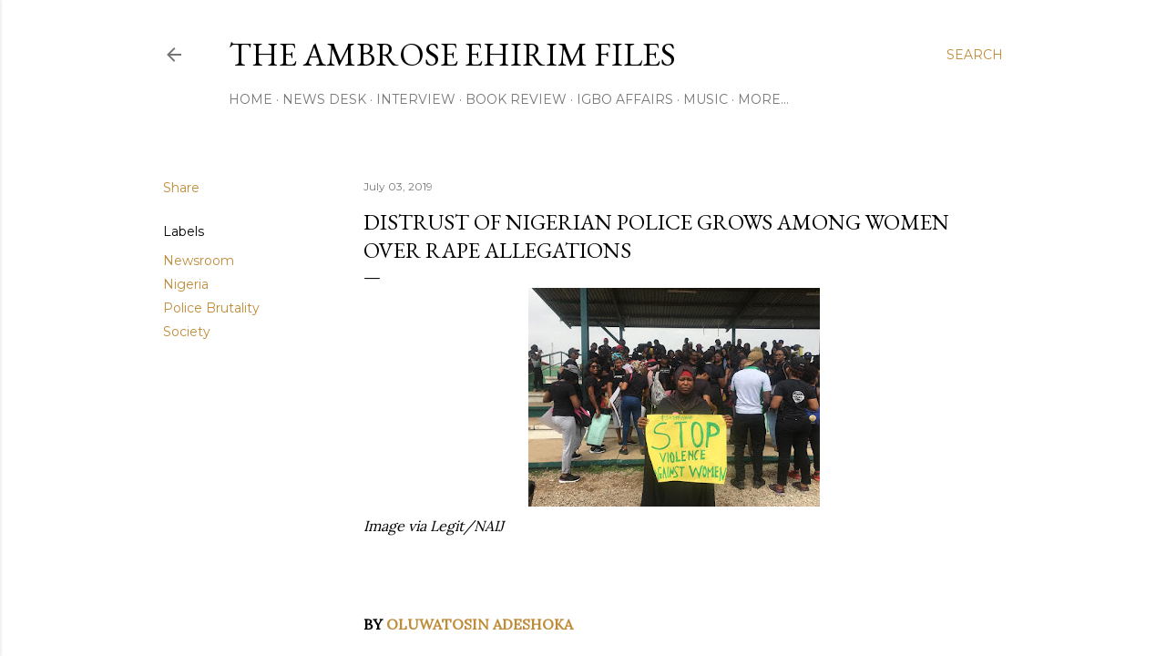

--- FILE ---
content_type: text/html; charset=UTF-8
request_url: https://www.ambroseehirim.com/2019/07/distrust-of-nigerian-police-grows-among.html
body_size: 46337
content:
<!DOCTYPE html>
<html dir='ltr' lang='en'>
<head>
<meta content='width=device-width, initial-scale=1' name='viewport'/>
<title>Distrust Of Nigerian Police Grows Among Women Over Rape Allegations</title>
<meta content='text/html; charset=UTF-8' http-equiv='Content-Type'/>
<!-- Chrome, Firefox OS and Opera -->
<meta content='#ffffff' name='theme-color'/>
<!-- Windows Phone -->
<meta content='#ffffff' name='msapplication-navbutton-color'/>
<meta content='blogger' name='generator'/>
<link href='https://www.ambroseehirim.com/favicon.ico' rel='icon' type='image/x-icon'/>
<link href='https://www.ambroseehirim.com/2019/07/distrust-of-nigerian-police-grows-among.html' rel='canonical'/>
<link rel="alternate" type="application/atom+xml" title="THE AMBROSE EHIRIM FILES - Atom" href="https://www.ambroseehirim.com/feeds/posts/default" />
<link rel="alternate" type="application/rss+xml" title="THE AMBROSE EHIRIM FILES - RSS" href="https://www.ambroseehirim.com/feeds/posts/default?alt=rss" />
<link rel="service.post" type="application/atom+xml" title="THE AMBROSE EHIRIM FILES - Atom" href="https://www.blogger.com/feeds/1385974788369504178/posts/default" />

<link rel="alternate" type="application/atom+xml" title="THE AMBROSE EHIRIM FILES - Atom" href="https://www.ambroseehirim.com/feeds/2215244747745455266/comments/default" />
<!--Can't find substitution for tag [blog.ieCssRetrofitLinks]-->
<link href='https://blogger.googleusercontent.com/img/b/R29vZ2xl/AVvXsEinWTEaw_N0bnzdIPcOcijYvcSgnssqUB81Acr5_4cDfU29w5qNUzFwLM3RY_GnN5dFJ-DeF8ahC259GyWbV9oRkCbToes8m59e09iFnjQcG9Yhom40rpj-tCsztZ_YElC6kV_nYLDHR9M/s320/1aa.jpeg' rel='image_src'/>
<meta content='https://www.ambroseehirim.com/2019/07/distrust-of-nigerian-police-grows-among.html' property='og:url'/>
<meta content='Distrust Of Nigerian Police Grows Among Women Over Rape Allegations' property='og:title'/>
<meta content='' property='og:description'/>
<meta content='https://blogger.googleusercontent.com/img/b/R29vZ2xl/AVvXsEinWTEaw_N0bnzdIPcOcijYvcSgnssqUB81Acr5_4cDfU29w5qNUzFwLM3RY_GnN5dFJ-DeF8ahC259GyWbV9oRkCbToes8m59e09iFnjQcG9Yhom40rpj-tCsztZ_YElC6kV_nYLDHR9M/w1200-h630-p-k-no-nu/1aa.jpeg' property='og:image'/>
<style type='text/css'>@font-face{font-family:'EB Garamond';font-style:normal;font-weight:400;font-display:swap;src:url(//fonts.gstatic.com/s/ebgaramond/v32/SlGDmQSNjdsmc35JDF1K5E55YMjF_7DPuGi-6_RkCY9_WamXgHlIbvw.woff2)format('woff2');unicode-range:U+0460-052F,U+1C80-1C8A,U+20B4,U+2DE0-2DFF,U+A640-A69F,U+FE2E-FE2F;}@font-face{font-family:'EB Garamond';font-style:normal;font-weight:400;font-display:swap;src:url(//fonts.gstatic.com/s/ebgaramond/v32/SlGDmQSNjdsmc35JDF1K5E55YMjF_7DPuGi-6_RkAI9_WamXgHlIbvw.woff2)format('woff2');unicode-range:U+0301,U+0400-045F,U+0490-0491,U+04B0-04B1,U+2116;}@font-face{font-family:'EB Garamond';font-style:normal;font-weight:400;font-display:swap;src:url(//fonts.gstatic.com/s/ebgaramond/v32/SlGDmQSNjdsmc35JDF1K5E55YMjF_7DPuGi-6_RkCI9_WamXgHlIbvw.woff2)format('woff2');unicode-range:U+1F00-1FFF;}@font-face{font-family:'EB Garamond';font-style:normal;font-weight:400;font-display:swap;src:url(//fonts.gstatic.com/s/ebgaramond/v32/SlGDmQSNjdsmc35JDF1K5E55YMjF_7DPuGi-6_RkB49_WamXgHlIbvw.woff2)format('woff2');unicode-range:U+0370-0377,U+037A-037F,U+0384-038A,U+038C,U+038E-03A1,U+03A3-03FF;}@font-face{font-family:'EB Garamond';font-style:normal;font-weight:400;font-display:swap;src:url(//fonts.gstatic.com/s/ebgaramond/v32/SlGDmQSNjdsmc35JDF1K5E55YMjF_7DPuGi-6_RkC49_WamXgHlIbvw.woff2)format('woff2');unicode-range:U+0102-0103,U+0110-0111,U+0128-0129,U+0168-0169,U+01A0-01A1,U+01AF-01B0,U+0300-0301,U+0303-0304,U+0308-0309,U+0323,U+0329,U+1EA0-1EF9,U+20AB;}@font-face{font-family:'EB Garamond';font-style:normal;font-weight:400;font-display:swap;src:url(//fonts.gstatic.com/s/ebgaramond/v32/SlGDmQSNjdsmc35JDF1K5E55YMjF_7DPuGi-6_RkCo9_WamXgHlIbvw.woff2)format('woff2');unicode-range:U+0100-02BA,U+02BD-02C5,U+02C7-02CC,U+02CE-02D7,U+02DD-02FF,U+0304,U+0308,U+0329,U+1D00-1DBF,U+1E00-1E9F,U+1EF2-1EFF,U+2020,U+20A0-20AB,U+20AD-20C0,U+2113,U+2C60-2C7F,U+A720-A7FF;}@font-face{font-family:'EB Garamond';font-style:normal;font-weight:400;font-display:swap;src:url(//fonts.gstatic.com/s/ebgaramond/v32/SlGDmQSNjdsmc35JDF1K5E55YMjF_7DPuGi-6_RkBI9_WamXgHlI.woff2)format('woff2');unicode-range:U+0000-00FF,U+0131,U+0152-0153,U+02BB-02BC,U+02C6,U+02DA,U+02DC,U+0304,U+0308,U+0329,U+2000-206F,U+20AC,U+2122,U+2191,U+2193,U+2212,U+2215,U+FEFF,U+FFFD;}@font-face{font-family:'Lora';font-style:normal;font-weight:400;font-display:swap;src:url(//fonts.gstatic.com/s/lora/v37/0QI6MX1D_JOuGQbT0gvTJPa787weuxJMkq18ndeYxZ2JTg.woff2)format('woff2');unicode-range:U+0460-052F,U+1C80-1C8A,U+20B4,U+2DE0-2DFF,U+A640-A69F,U+FE2E-FE2F;}@font-face{font-family:'Lora';font-style:normal;font-weight:400;font-display:swap;src:url(//fonts.gstatic.com/s/lora/v37/0QI6MX1D_JOuGQbT0gvTJPa787weuxJFkq18ndeYxZ2JTg.woff2)format('woff2');unicode-range:U+0301,U+0400-045F,U+0490-0491,U+04B0-04B1,U+2116;}@font-face{font-family:'Lora';font-style:normal;font-weight:400;font-display:swap;src:url(//fonts.gstatic.com/s/lora/v37/0QI6MX1D_JOuGQbT0gvTJPa787weuxI9kq18ndeYxZ2JTg.woff2)format('woff2');unicode-range:U+0302-0303,U+0305,U+0307-0308,U+0310,U+0312,U+0315,U+031A,U+0326-0327,U+032C,U+032F-0330,U+0332-0333,U+0338,U+033A,U+0346,U+034D,U+0391-03A1,U+03A3-03A9,U+03B1-03C9,U+03D1,U+03D5-03D6,U+03F0-03F1,U+03F4-03F5,U+2016-2017,U+2034-2038,U+203C,U+2040,U+2043,U+2047,U+2050,U+2057,U+205F,U+2070-2071,U+2074-208E,U+2090-209C,U+20D0-20DC,U+20E1,U+20E5-20EF,U+2100-2112,U+2114-2115,U+2117-2121,U+2123-214F,U+2190,U+2192,U+2194-21AE,U+21B0-21E5,U+21F1-21F2,U+21F4-2211,U+2213-2214,U+2216-22FF,U+2308-230B,U+2310,U+2319,U+231C-2321,U+2336-237A,U+237C,U+2395,U+239B-23B7,U+23D0,U+23DC-23E1,U+2474-2475,U+25AF,U+25B3,U+25B7,U+25BD,U+25C1,U+25CA,U+25CC,U+25FB,U+266D-266F,U+27C0-27FF,U+2900-2AFF,U+2B0E-2B11,U+2B30-2B4C,U+2BFE,U+3030,U+FF5B,U+FF5D,U+1D400-1D7FF,U+1EE00-1EEFF;}@font-face{font-family:'Lora';font-style:normal;font-weight:400;font-display:swap;src:url(//fonts.gstatic.com/s/lora/v37/0QI6MX1D_JOuGQbT0gvTJPa787weuxIvkq18ndeYxZ2JTg.woff2)format('woff2');unicode-range:U+0001-000C,U+000E-001F,U+007F-009F,U+20DD-20E0,U+20E2-20E4,U+2150-218F,U+2190,U+2192,U+2194-2199,U+21AF,U+21E6-21F0,U+21F3,U+2218-2219,U+2299,U+22C4-22C6,U+2300-243F,U+2440-244A,U+2460-24FF,U+25A0-27BF,U+2800-28FF,U+2921-2922,U+2981,U+29BF,U+29EB,U+2B00-2BFF,U+4DC0-4DFF,U+FFF9-FFFB,U+10140-1018E,U+10190-1019C,U+101A0,U+101D0-101FD,U+102E0-102FB,U+10E60-10E7E,U+1D2C0-1D2D3,U+1D2E0-1D37F,U+1F000-1F0FF,U+1F100-1F1AD,U+1F1E6-1F1FF,U+1F30D-1F30F,U+1F315,U+1F31C,U+1F31E,U+1F320-1F32C,U+1F336,U+1F378,U+1F37D,U+1F382,U+1F393-1F39F,U+1F3A7-1F3A8,U+1F3AC-1F3AF,U+1F3C2,U+1F3C4-1F3C6,U+1F3CA-1F3CE,U+1F3D4-1F3E0,U+1F3ED,U+1F3F1-1F3F3,U+1F3F5-1F3F7,U+1F408,U+1F415,U+1F41F,U+1F426,U+1F43F,U+1F441-1F442,U+1F444,U+1F446-1F449,U+1F44C-1F44E,U+1F453,U+1F46A,U+1F47D,U+1F4A3,U+1F4B0,U+1F4B3,U+1F4B9,U+1F4BB,U+1F4BF,U+1F4C8-1F4CB,U+1F4D6,U+1F4DA,U+1F4DF,U+1F4E3-1F4E6,U+1F4EA-1F4ED,U+1F4F7,U+1F4F9-1F4FB,U+1F4FD-1F4FE,U+1F503,U+1F507-1F50B,U+1F50D,U+1F512-1F513,U+1F53E-1F54A,U+1F54F-1F5FA,U+1F610,U+1F650-1F67F,U+1F687,U+1F68D,U+1F691,U+1F694,U+1F698,U+1F6AD,U+1F6B2,U+1F6B9-1F6BA,U+1F6BC,U+1F6C6-1F6CF,U+1F6D3-1F6D7,U+1F6E0-1F6EA,U+1F6F0-1F6F3,U+1F6F7-1F6FC,U+1F700-1F7FF,U+1F800-1F80B,U+1F810-1F847,U+1F850-1F859,U+1F860-1F887,U+1F890-1F8AD,U+1F8B0-1F8BB,U+1F8C0-1F8C1,U+1F900-1F90B,U+1F93B,U+1F946,U+1F984,U+1F996,U+1F9E9,U+1FA00-1FA6F,U+1FA70-1FA7C,U+1FA80-1FA89,U+1FA8F-1FAC6,U+1FACE-1FADC,U+1FADF-1FAE9,U+1FAF0-1FAF8,U+1FB00-1FBFF;}@font-face{font-family:'Lora';font-style:normal;font-weight:400;font-display:swap;src:url(//fonts.gstatic.com/s/lora/v37/0QI6MX1D_JOuGQbT0gvTJPa787weuxJOkq18ndeYxZ2JTg.woff2)format('woff2');unicode-range:U+0102-0103,U+0110-0111,U+0128-0129,U+0168-0169,U+01A0-01A1,U+01AF-01B0,U+0300-0301,U+0303-0304,U+0308-0309,U+0323,U+0329,U+1EA0-1EF9,U+20AB;}@font-face{font-family:'Lora';font-style:normal;font-weight:400;font-display:swap;src:url(//fonts.gstatic.com/s/lora/v37/0QI6MX1D_JOuGQbT0gvTJPa787weuxJPkq18ndeYxZ2JTg.woff2)format('woff2');unicode-range:U+0100-02BA,U+02BD-02C5,U+02C7-02CC,U+02CE-02D7,U+02DD-02FF,U+0304,U+0308,U+0329,U+1D00-1DBF,U+1E00-1E9F,U+1EF2-1EFF,U+2020,U+20A0-20AB,U+20AD-20C0,U+2113,U+2C60-2C7F,U+A720-A7FF;}@font-face{font-family:'Lora';font-style:normal;font-weight:400;font-display:swap;src:url(//fonts.gstatic.com/s/lora/v37/0QI6MX1D_JOuGQbT0gvTJPa787weuxJBkq18ndeYxZ0.woff2)format('woff2');unicode-range:U+0000-00FF,U+0131,U+0152-0153,U+02BB-02BC,U+02C6,U+02DA,U+02DC,U+0304,U+0308,U+0329,U+2000-206F,U+20AC,U+2122,U+2191,U+2193,U+2212,U+2215,U+FEFF,U+FFFD;}@font-face{font-family:'Montserrat';font-style:normal;font-weight:400;font-display:swap;src:url(//fonts.gstatic.com/s/montserrat/v31/JTUSjIg1_i6t8kCHKm459WRhyyTh89ZNpQ.woff2)format('woff2');unicode-range:U+0460-052F,U+1C80-1C8A,U+20B4,U+2DE0-2DFF,U+A640-A69F,U+FE2E-FE2F;}@font-face{font-family:'Montserrat';font-style:normal;font-weight:400;font-display:swap;src:url(//fonts.gstatic.com/s/montserrat/v31/JTUSjIg1_i6t8kCHKm459W1hyyTh89ZNpQ.woff2)format('woff2');unicode-range:U+0301,U+0400-045F,U+0490-0491,U+04B0-04B1,U+2116;}@font-face{font-family:'Montserrat';font-style:normal;font-weight:400;font-display:swap;src:url(//fonts.gstatic.com/s/montserrat/v31/JTUSjIg1_i6t8kCHKm459WZhyyTh89ZNpQ.woff2)format('woff2');unicode-range:U+0102-0103,U+0110-0111,U+0128-0129,U+0168-0169,U+01A0-01A1,U+01AF-01B0,U+0300-0301,U+0303-0304,U+0308-0309,U+0323,U+0329,U+1EA0-1EF9,U+20AB;}@font-face{font-family:'Montserrat';font-style:normal;font-weight:400;font-display:swap;src:url(//fonts.gstatic.com/s/montserrat/v31/JTUSjIg1_i6t8kCHKm459WdhyyTh89ZNpQ.woff2)format('woff2');unicode-range:U+0100-02BA,U+02BD-02C5,U+02C7-02CC,U+02CE-02D7,U+02DD-02FF,U+0304,U+0308,U+0329,U+1D00-1DBF,U+1E00-1E9F,U+1EF2-1EFF,U+2020,U+20A0-20AB,U+20AD-20C0,U+2113,U+2C60-2C7F,U+A720-A7FF;}@font-face{font-family:'Montserrat';font-style:normal;font-weight:400;font-display:swap;src:url(//fonts.gstatic.com/s/montserrat/v31/JTUSjIg1_i6t8kCHKm459WlhyyTh89Y.woff2)format('woff2');unicode-range:U+0000-00FF,U+0131,U+0152-0153,U+02BB-02BC,U+02C6,U+02DA,U+02DC,U+0304,U+0308,U+0329,U+2000-206F,U+20AC,U+2122,U+2191,U+2193,U+2212,U+2215,U+FEFF,U+FFFD;}@font-face{font-family:'Montserrat';font-style:normal;font-weight:700;font-display:swap;src:url(//fonts.gstatic.com/s/montserrat/v31/JTUSjIg1_i6t8kCHKm459WRhyyTh89ZNpQ.woff2)format('woff2');unicode-range:U+0460-052F,U+1C80-1C8A,U+20B4,U+2DE0-2DFF,U+A640-A69F,U+FE2E-FE2F;}@font-face{font-family:'Montserrat';font-style:normal;font-weight:700;font-display:swap;src:url(//fonts.gstatic.com/s/montserrat/v31/JTUSjIg1_i6t8kCHKm459W1hyyTh89ZNpQ.woff2)format('woff2');unicode-range:U+0301,U+0400-045F,U+0490-0491,U+04B0-04B1,U+2116;}@font-face{font-family:'Montserrat';font-style:normal;font-weight:700;font-display:swap;src:url(//fonts.gstatic.com/s/montserrat/v31/JTUSjIg1_i6t8kCHKm459WZhyyTh89ZNpQ.woff2)format('woff2');unicode-range:U+0102-0103,U+0110-0111,U+0128-0129,U+0168-0169,U+01A0-01A1,U+01AF-01B0,U+0300-0301,U+0303-0304,U+0308-0309,U+0323,U+0329,U+1EA0-1EF9,U+20AB;}@font-face{font-family:'Montserrat';font-style:normal;font-weight:700;font-display:swap;src:url(//fonts.gstatic.com/s/montserrat/v31/JTUSjIg1_i6t8kCHKm459WdhyyTh89ZNpQ.woff2)format('woff2');unicode-range:U+0100-02BA,U+02BD-02C5,U+02C7-02CC,U+02CE-02D7,U+02DD-02FF,U+0304,U+0308,U+0329,U+1D00-1DBF,U+1E00-1E9F,U+1EF2-1EFF,U+2020,U+20A0-20AB,U+20AD-20C0,U+2113,U+2C60-2C7F,U+A720-A7FF;}@font-face{font-family:'Montserrat';font-style:normal;font-weight:700;font-display:swap;src:url(//fonts.gstatic.com/s/montserrat/v31/JTUSjIg1_i6t8kCHKm459WlhyyTh89Y.woff2)format('woff2');unicode-range:U+0000-00FF,U+0131,U+0152-0153,U+02BB-02BC,U+02C6,U+02DA,U+02DC,U+0304,U+0308,U+0329,U+2000-206F,U+20AC,U+2122,U+2191,U+2193,U+2212,U+2215,U+FEFF,U+FFFD;}</style>
<style id='page-skin-1' type='text/css'><!--
/*! normalize.css v3.0.1 | MIT License | git.io/normalize */html{font-family:sans-serif;-ms-text-size-adjust:100%;-webkit-text-size-adjust:100%}body{margin:0}article,aside,details,figcaption,figure,footer,header,hgroup,main,nav,section,summary{display:block}audio,canvas,progress,video{display:inline-block;vertical-align:baseline}audio:not([controls]){display:none;height:0}[hidden],template{display:none}a{background:transparent}a:active,a:hover{outline:0}abbr[title]{border-bottom:1px dotted}b,strong{font-weight:bold}dfn{font-style:italic}h1{font-size:2em;margin:.67em 0}mark{background:#ff0;color:#000}small{font-size:80%}sub,sup{font-size:75%;line-height:0;position:relative;vertical-align:baseline}sup{top:-0.5em}sub{bottom:-0.25em}img{border:0}svg:not(:root){overflow:hidden}figure{margin:1em 40px}hr{-moz-box-sizing:content-box;box-sizing:content-box;height:0}pre{overflow:auto}code,kbd,pre,samp{font-family:monospace,monospace;font-size:1em}button,input,optgroup,select,textarea{color:inherit;font:inherit;margin:0}button{overflow:visible}button,select{text-transform:none}button,html input[type="button"],input[type="reset"],input[type="submit"]{-webkit-appearance:button;cursor:pointer}button[disabled],html input[disabled]{cursor:default}button::-moz-focus-inner,input::-moz-focus-inner{border:0;padding:0}input{line-height:normal}input[type="checkbox"],input[type="radio"]{box-sizing:border-box;padding:0}input[type="number"]::-webkit-inner-spin-button,input[type="number"]::-webkit-outer-spin-button{height:auto}input[type="search"]{-webkit-appearance:textfield;-moz-box-sizing:content-box;-webkit-box-sizing:content-box;box-sizing:content-box}input[type="search"]::-webkit-search-cancel-button,input[type="search"]::-webkit-search-decoration{-webkit-appearance:none}fieldset{border:1px solid #c0c0c0;margin:0 2px;padding:.35em .625em .75em}legend{border:0;padding:0}textarea{overflow:auto}optgroup{font-weight:bold}table{border-collapse:collapse;border-spacing:0}td,th{padding:0}
/*!************************************************
* Blogger Template Style
* Name: Soho
**************************************************/
body{
overflow-wrap:break-word;
word-break:break-word;
word-wrap:break-word
}
.hidden{
display:none
}
.invisible{
visibility:hidden
}
.container::after,.float-container::after{
clear:both;
content:"";
display:table
}
.clearboth{
clear:both
}
#comments .comment .comment-actions,.subscribe-popup .FollowByEmail .follow-by-email-submit{
background:0 0;
border:0;
box-shadow:none;
color:#bf8b38;
cursor:pointer;
font-size:14px;
font-weight:700;
outline:0;
text-decoration:none;
text-transform:uppercase;
width:auto
}
.dim-overlay{
background-color:rgba(0,0,0,.54);
height:100vh;
left:0;
position:fixed;
top:0;
width:100%
}
#sharing-dim-overlay{
background-color:transparent
}
input::-ms-clear{
display:none
}
.blogger-logo,.svg-icon-24.blogger-logo{
fill:#ff9800;
opacity:1
}
.loading-spinner-large{
-webkit-animation:mspin-rotate 1.568s infinite linear;
animation:mspin-rotate 1.568s infinite linear;
height:48px;
overflow:hidden;
position:absolute;
width:48px;
z-index:200
}
.loading-spinner-large>div{
-webkit-animation:mspin-revrot 5332ms infinite steps(4);
animation:mspin-revrot 5332ms infinite steps(4)
}
.loading-spinner-large>div>div{
-webkit-animation:mspin-singlecolor-large-film 1333ms infinite steps(81);
animation:mspin-singlecolor-large-film 1333ms infinite steps(81);
background-size:100%;
height:48px;
width:3888px
}
.mspin-black-large>div>div,.mspin-grey_54-large>div>div{
background-image:url(https://www.blogblog.com/indie/mspin_black_large.svg)
}
.mspin-white-large>div>div{
background-image:url(https://www.blogblog.com/indie/mspin_white_large.svg)
}
.mspin-grey_54-large{
opacity:.54
}
@-webkit-keyframes mspin-singlecolor-large-film{
from{
-webkit-transform:translateX(0);
transform:translateX(0)
}
to{
-webkit-transform:translateX(-3888px);
transform:translateX(-3888px)
}
}
@keyframes mspin-singlecolor-large-film{
from{
-webkit-transform:translateX(0);
transform:translateX(0)
}
to{
-webkit-transform:translateX(-3888px);
transform:translateX(-3888px)
}
}
@-webkit-keyframes mspin-rotate{
from{
-webkit-transform:rotate(0);
transform:rotate(0)
}
to{
-webkit-transform:rotate(360deg);
transform:rotate(360deg)
}
}
@keyframes mspin-rotate{
from{
-webkit-transform:rotate(0);
transform:rotate(0)
}
to{
-webkit-transform:rotate(360deg);
transform:rotate(360deg)
}
}
@-webkit-keyframes mspin-revrot{
from{
-webkit-transform:rotate(0);
transform:rotate(0)
}
to{
-webkit-transform:rotate(-360deg);
transform:rotate(-360deg)
}
}
@keyframes mspin-revrot{
from{
-webkit-transform:rotate(0);
transform:rotate(0)
}
to{
-webkit-transform:rotate(-360deg);
transform:rotate(-360deg)
}
}
.skip-navigation{
background-color:#fff;
box-sizing:border-box;
color:#000;
display:block;
height:0;
left:0;
line-height:50px;
overflow:hidden;
padding-top:0;
position:fixed;
text-align:center;
top:0;
-webkit-transition:box-shadow .3s,height .3s,padding-top .3s;
transition:box-shadow .3s,height .3s,padding-top .3s;
width:100%;
z-index:900
}
.skip-navigation:focus{
box-shadow:0 4px 5px 0 rgba(0,0,0,.14),0 1px 10px 0 rgba(0,0,0,.12),0 2px 4px -1px rgba(0,0,0,.2);
height:50px
}
#main{
outline:0
}
.main-heading{
position:absolute;
clip:rect(1px,1px,1px,1px);
padding:0;
border:0;
height:1px;
width:1px;
overflow:hidden
}
.Attribution{
margin-top:1em;
text-align:center
}
.Attribution .blogger img,.Attribution .blogger svg{
vertical-align:bottom
}
.Attribution .blogger img{
margin-right:.5em
}
.Attribution div{
line-height:24px;
margin-top:.5em
}
.Attribution .copyright,.Attribution .image-attribution{
font-size:.7em;
margin-top:1.5em
}
.BLOG_mobile_video_class{
display:none
}
.bg-photo{
background-attachment:scroll!important
}
body .CSS_LIGHTBOX{
z-index:900
}
.extendable .show-less,.extendable .show-more{
border-color:#bf8b38;
color:#bf8b38;
margin-top:8px
}
.extendable .show-less.hidden,.extendable .show-more.hidden{
display:none
}
.inline-ad{
display:none;
max-width:100%;
overflow:hidden
}
.adsbygoogle{
display:block
}
#cookieChoiceInfo{
bottom:0;
top:auto
}
iframe.b-hbp-video{
border:0
}
.post-body img{
max-width:100%
}
.post-body iframe{
max-width:100%
}
.post-body a[imageanchor="1"]{
display:inline-block
}
.byline{
margin-right:1em
}
.byline:last-child{
margin-right:0
}
.link-copied-dialog{
max-width:520px;
outline:0
}
.link-copied-dialog .modal-dialog-buttons{
margin-top:8px
}
.link-copied-dialog .goog-buttonset-default{
background:0 0;
border:0
}
.link-copied-dialog .goog-buttonset-default:focus{
outline:0
}
.paging-control-container{
margin-bottom:16px
}
.paging-control-container .paging-control{
display:inline-block
}
.paging-control-container .comment-range-text::after,.paging-control-container .paging-control{
color:#bf8b38
}
.paging-control-container .comment-range-text,.paging-control-container .paging-control{
margin-right:8px
}
.paging-control-container .comment-range-text::after,.paging-control-container .paging-control::after{
content:"\b7";
cursor:default;
padding-left:8px;
pointer-events:none
}
.paging-control-container .comment-range-text:last-child::after,.paging-control-container .paging-control:last-child::after{
content:none
}
.byline.reactions iframe{
height:20px
}
.b-notification{
color:#000;
background-color:#fff;
border-bottom:solid 1px #000;
box-sizing:border-box;
padding:16px 32px;
text-align:center
}
.b-notification.visible{
-webkit-transition:margin-top .3s cubic-bezier(.4,0,.2,1);
transition:margin-top .3s cubic-bezier(.4,0,.2,1)
}
.b-notification.invisible{
position:absolute
}
.b-notification-close{
position:absolute;
right:8px;
top:8px
}
.no-posts-message{
line-height:40px;
text-align:center
}
@media screen and (max-width:1162px){
body.item-view .post-body a[imageanchor="1"][style*="float: left;"],body.item-view .post-body a[imageanchor="1"][style*="float: right;"]{
float:none!important;
clear:none!important
}
body.item-view .post-body a[imageanchor="1"] img{
display:block;
height:auto;
margin:0 auto
}
body.item-view .post-body>.separator:first-child>a[imageanchor="1"]:first-child{
margin-top:20px
}
.post-body a[imageanchor]{
display:block
}
body.item-view .post-body a[imageanchor="1"]{
margin-left:0!important;
margin-right:0!important
}
body.item-view .post-body a[imageanchor="1"]+a[imageanchor="1"]{
margin-top:16px
}
}
.item-control{
display:none
}
#comments{
border-top:1px dashed rgba(0,0,0,.54);
margin-top:20px;
padding:20px
}
#comments .comment-thread ol{
margin:0;
padding-left:0;
padding-left:0
}
#comments .comment .comment-replybox-single,#comments .comment-thread .comment-replies{
margin-left:60px
}
#comments .comment-thread .thread-count{
display:none
}
#comments .comment{
list-style-type:none;
padding:0 0 30px;
position:relative
}
#comments .comment .comment{
padding-bottom:8px
}
.comment .avatar-image-container{
position:absolute
}
.comment .avatar-image-container img{
border-radius:50%
}
.avatar-image-container svg,.comment .avatar-image-container .avatar-icon{
border-radius:50%;
border:solid 1px #000000;
box-sizing:border-box;
fill:#000000;
height:35px;
margin:0;
padding:7px;
width:35px
}
.comment .comment-block{
margin-top:10px;
margin-left:60px;
padding-bottom:0
}
#comments .comment-author-header-wrapper{
margin-left:40px
}
#comments .comment .thread-expanded .comment-block{
padding-bottom:20px
}
#comments .comment .comment-header .user,#comments .comment .comment-header .user a{
color:#000000;
font-style:normal;
font-weight:700
}
#comments .comment .comment-actions{
bottom:0;
margin-bottom:15px;
position:absolute
}
#comments .comment .comment-actions>*{
margin-right:8px
}
#comments .comment .comment-header .datetime{
bottom:0;
color:rgba(0, 0, 0, 0.54);
display:inline-block;
font-size:13px;
font-style:italic;
margin-left:8px
}
#comments .comment .comment-footer .comment-timestamp a,#comments .comment .comment-header .datetime a{
color:rgba(0, 0, 0, 0.54)
}
#comments .comment .comment-content,.comment .comment-body{
margin-top:12px;
word-break:break-word
}
.comment-body{
margin-bottom:12px
}
#comments.embed[data-num-comments="0"]{
border:0;
margin-top:0;
padding-top:0
}
#comments.embed[data-num-comments="0"] #comment-post-message,#comments.embed[data-num-comments="0"] div.comment-form>p,#comments.embed[data-num-comments="0"] p.comment-footer{
display:none
}
#comment-editor-src{
display:none
}
.comments .comments-content .loadmore.loaded{
max-height:0;
opacity:0;
overflow:hidden
}
.extendable .remaining-items{
height:0;
overflow:hidden;
-webkit-transition:height .3s cubic-bezier(.4,0,.2,1);
transition:height .3s cubic-bezier(.4,0,.2,1)
}
.extendable .remaining-items.expanded{
height:auto
}
.svg-icon-24,.svg-icon-24-button{
cursor:pointer;
height:24px;
width:24px;
min-width:24px
}
.touch-icon{
margin:-12px;
padding:12px
}
.touch-icon:active,.touch-icon:focus{
background-color:rgba(153,153,153,.4);
border-radius:50%
}
svg:not(:root).touch-icon{
overflow:visible
}
html[dir=rtl] .rtl-reversible-icon{
-webkit-transform:scaleX(-1);
-ms-transform:scaleX(-1);
transform:scaleX(-1)
}
.svg-icon-24-button,.touch-icon-button{
background:0 0;
border:0;
margin:0;
outline:0;
padding:0
}
.touch-icon-button .touch-icon:active,.touch-icon-button .touch-icon:focus{
background-color:transparent
}
.touch-icon-button:active .touch-icon,.touch-icon-button:focus .touch-icon{
background-color:rgba(153,153,153,.4);
border-radius:50%
}
.Profile .default-avatar-wrapper .avatar-icon{
border-radius:50%;
border:solid 1px #000000;
box-sizing:border-box;
fill:#000000;
margin:0
}
.Profile .individual .default-avatar-wrapper .avatar-icon{
padding:25px
}
.Profile .individual .avatar-icon,.Profile .individual .profile-img{
height:120px;
width:120px
}
.Profile .team .default-avatar-wrapper .avatar-icon{
padding:8px
}
.Profile .team .avatar-icon,.Profile .team .default-avatar-wrapper,.Profile .team .profile-img{
height:40px;
width:40px
}
.snippet-container{
margin:0;
position:relative;
overflow:hidden
}
.snippet-fade{
bottom:0;
box-sizing:border-box;
position:absolute;
width:96px
}
.snippet-fade{
right:0
}
.snippet-fade:after{
content:"\2026"
}
.snippet-fade:after{
float:right
}
.centered-top-container.sticky{
left:0;
position:fixed;
right:0;
top:0;
width:auto;
z-index:50;
-webkit-transition-property:opacity,-webkit-transform;
transition-property:opacity,-webkit-transform;
transition-property:transform,opacity;
transition-property:transform,opacity,-webkit-transform;
-webkit-transition-duration:.2s;
transition-duration:.2s;
-webkit-transition-timing-function:cubic-bezier(.4,0,.2,1);
transition-timing-function:cubic-bezier(.4,0,.2,1)
}
.centered-top-placeholder{
display:none
}
.collapsed-header .centered-top-placeholder{
display:block
}
.centered-top-container .Header .replaced h1,.centered-top-placeholder .Header .replaced h1{
display:none
}
.centered-top-container.sticky .Header .replaced h1{
display:block
}
.centered-top-container.sticky .Header .header-widget{
background:0 0
}
.centered-top-container.sticky .Header .header-image-wrapper{
display:none
}
.centered-top-container img,.centered-top-placeholder img{
max-width:100%
}
.collapsible{
-webkit-transition:height .3s cubic-bezier(.4,0,.2,1);
transition:height .3s cubic-bezier(.4,0,.2,1)
}
.collapsible,.collapsible>summary{
display:block;
overflow:hidden
}
.collapsible>:not(summary){
display:none
}
.collapsible[open]>:not(summary){
display:block
}
.collapsible:focus,.collapsible>summary:focus{
outline:0
}
.collapsible>summary{
cursor:pointer;
display:block;
padding:0
}
.collapsible:focus>summary,.collapsible>summary:focus{
background-color:transparent
}
.collapsible>summary::-webkit-details-marker{
display:none
}
.collapsible-title{
-webkit-box-align:center;
-webkit-align-items:center;
-ms-flex-align:center;
align-items:center;
display:-webkit-box;
display:-webkit-flex;
display:-ms-flexbox;
display:flex
}
.collapsible-title .title{
-webkit-box-flex:1;
-webkit-flex:1 1 auto;
-ms-flex:1 1 auto;
flex:1 1 auto;
-webkit-box-ordinal-group:1;
-webkit-order:0;
-ms-flex-order:0;
order:0;
overflow:hidden;
text-overflow:ellipsis;
white-space:nowrap
}
.collapsible-title .chevron-down,.collapsible[open] .collapsible-title .chevron-up{
display:block
}
.collapsible-title .chevron-up,.collapsible[open] .collapsible-title .chevron-down{
display:none
}
.flat-button{
cursor:pointer;
display:inline-block;
font-weight:700;
text-transform:uppercase;
border-radius:2px;
padding:8px;
margin:-8px
}
.flat-icon-button{
background:0 0;
border:0;
margin:0;
outline:0;
padding:0;
margin:-12px;
padding:12px;
cursor:pointer;
box-sizing:content-box;
display:inline-block;
line-height:0
}
.flat-icon-button,.flat-icon-button .splash-wrapper{
border-radius:50%
}
.flat-icon-button .splash.animate{
-webkit-animation-duration:.3s;
animation-duration:.3s
}
.overflowable-container{
max-height:28px;
overflow:hidden;
position:relative
}
.overflow-button{
cursor:pointer
}
#overflowable-dim-overlay{
background:0 0
}
.overflow-popup{
box-shadow:0 2px 2px 0 rgba(0,0,0,.14),0 3px 1px -2px rgba(0,0,0,.2),0 1px 5px 0 rgba(0,0,0,.12);
background-color:#ffffff;
left:0;
max-width:calc(100% - 32px);
position:absolute;
top:0;
visibility:hidden;
z-index:101
}
.overflow-popup ul{
list-style:none
}
.overflow-popup .tabs li,.overflow-popup li{
display:block;
height:auto
}
.overflow-popup .tabs li{
padding-left:0;
padding-right:0
}
.overflow-button.hidden,.overflow-popup .tabs li.hidden,.overflow-popup li.hidden{
display:none
}
.search{
display:-webkit-box;
display:-webkit-flex;
display:-ms-flexbox;
display:flex;
line-height:24px;
width:24px
}
.search.focused{
width:100%
}
.search.focused .section{
width:100%
}
.search form{
z-index:101
}
.search h3{
display:none
}
.search form{
display:-webkit-box;
display:-webkit-flex;
display:-ms-flexbox;
display:flex;
-webkit-box-flex:1;
-webkit-flex:1 0 0;
-ms-flex:1 0 0px;
flex:1 0 0;
border-bottom:solid 1px transparent;
padding-bottom:8px
}
.search form>*{
display:none
}
.search.focused form>*{
display:block
}
.search .search-input label{
display:none
}
.centered-top-placeholder.cloned .search form{
z-index:30
}
.search.focused form{
border-color:rgba(0, 0, 0, 0.54);
position:relative;
width:auto
}
.collapsed-header .centered-top-container .search.focused form{
border-bottom-color:transparent
}
.search-expand{
-webkit-box-flex:0;
-webkit-flex:0 0 auto;
-ms-flex:0 0 auto;
flex:0 0 auto
}
.search-expand-text{
display:none
}
.search-close{
display:inline;
vertical-align:middle
}
.search-input{
-webkit-box-flex:1;
-webkit-flex:1 0 1px;
-ms-flex:1 0 1px;
flex:1 0 1px
}
.search-input input{
background:0 0;
border:0;
box-sizing:border-box;
color:rgba(0, 0, 0, 0.54);
display:inline-block;
outline:0;
width:calc(100% - 48px)
}
.search-input input.no-cursor{
color:transparent;
text-shadow:0 0 0 rgba(0, 0, 0, 0.54)
}
.collapsed-header .centered-top-container .search-action,.collapsed-header .centered-top-container .search-input input{
color:rgba(0, 0, 0, 0.54)
}
.collapsed-header .centered-top-container .search-input input.no-cursor{
color:transparent;
text-shadow:0 0 0 rgba(0, 0, 0, 0.54)
}
.collapsed-header .centered-top-container .search-input input.no-cursor:focus,.search-input input.no-cursor:focus{
outline:0
}
.search-focused>*{
visibility:hidden
}
.search-focused .search,.search-focused .search-icon{
visibility:visible
}
.search.focused .search-action{
display:block
}
.search.focused .search-action:disabled{
opacity:.3
}
.widget.Sharing .sharing-button{
display:none
}
.widget.Sharing .sharing-buttons li{
padding:0
}
.widget.Sharing .sharing-buttons li span{
display:none
}
.post-share-buttons{
position:relative
}
.centered-bottom .share-buttons .svg-icon-24,.share-buttons .svg-icon-24{
fill:#000000
}
.sharing-open.touch-icon-button:active .touch-icon,.sharing-open.touch-icon-button:focus .touch-icon{
background-color:transparent
}
.share-buttons{
background-color:#ffffff;
border-radius:2px;
box-shadow:0 2px 2px 0 rgba(0,0,0,.14),0 3px 1px -2px rgba(0,0,0,.2),0 1px 5px 0 rgba(0,0,0,.12);
color:#000000;
list-style:none;
margin:0;
padding:8px 0;
position:absolute;
top:-11px;
min-width:200px;
z-index:101
}
.share-buttons.hidden{
display:none
}
.sharing-button{
background:0 0;
border:0;
margin:0;
outline:0;
padding:0;
cursor:pointer
}
.share-buttons li{
margin:0;
height:48px
}
.share-buttons li:last-child{
margin-bottom:0
}
.share-buttons li .sharing-platform-button{
box-sizing:border-box;
cursor:pointer;
display:block;
height:100%;
margin-bottom:0;
padding:0 16px;
position:relative;
width:100%
}
.share-buttons li .sharing-platform-button:focus,.share-buttons li .sharing-platform-button:hover{
background-color:rgba(128,128,128,.1);
outline:0
}
.share-buttons li svg[class*=" sharing-"],.share-buttons li svg[class^=sharing-]{
position:absolute;
top:10px
}
.share-buttons li span.sharing-platform-button{
position:relative;
top:0
}
.share-buttons li .platform-sharing-text{
display:block;
font-size:16px;
line-height:48px;
white-space:nowrap
}
.share-buttons li .platform-sharing-text{
margin-left:56px
}
.sidebar-container{
background-color:#f7f7f7;
max-width:284px;
overflow-y:auto;
-webkit-transition-property:-webkit-transform;
transition-property:-webkit-transform;
transition-property:transform;
transition-property:transform,-webkit-transform;
-webkit-transition-duration:.3s;
transition-duration:.3s;
-webkit-transition-timing-function:cubic-bezier(0,0,.2,1);
transition-timing-function:cubic-bezier(0,0,.2,1);
width:284px;
z-index:101;
-webkit-overflow-scrolling:touch
}
.sidebar-container .navigation{
line-height:0;
padding:16px
}
.sidebar-container .sidebar-back{
cursor:pointer
}
.sidebar-container .widget{
background:0 0;
margin:0 16px;
padding:16px 0
}
.sidebar-container .widget .title{
color:rgba(0, 0, 0, 0.54);
margin:0
}
.sidebar-container .widget ul{
list-style:none;
margin:0;
padding:0
}
.sidebar-container .widget ul ul{
margin-left:1em
}
.sidebar-container .widget li{
font-size:16px;
line-height:normal
}
.sidebar-container .widget+.widget{
border-top:1px dashed rgba(0, 0, 0, 0.54)
}
.BlogArchive li{
margin:16px 0
}
.BlogArchive li:last-child{
margin-bottom:0
}
.Label li a{
display:inline-block
}
.BlogArchive .post-count,.Label .label-count{
float:right;
margin-left:.25em
}
.BlogArchive .post-count::before,.Label .label-count::before{
content:"("
}
.BlogArchive .post-count::after,.Label .label-count::after{
content:")"
}
.widget.Translate .skiptranslate>div{
display:block!important
}
.widget.Profile .profile-link{
display:-webkit-box;
display:-webkit-flex;
display:-ms-flexbox;
display:flex
}
.widget.Profile .team-member .default-avatar-wrapper,.widget.Profile .team-member .profile-img{
-webkit-box-flex:0;
-webkit-flex:0 0 auto;
-ms-flex:0 0 auto;
flex:0 0 auto;
margin-right:1em
}
.widget.Profile .individual .profile-link{
-webkit-box-orient:vertical;
-webkit-box-direction:normal;
-webkit-flex-direction:column;
-ms-flex-direction:column;
flex-direction:column
}
.widget.Profile .team .profile-link .profile-name{
-webkit-align-self:center;
-ms-flex-item-align:center;
align-self:center;
display:block;
-webkit-box-flex:1;
-webkit-flex:1 1 auto;
-ms-flex:1 1 auto;
flex:1 1 auto
}
.dim-overlay{
background-color:rgba(0,0,0,.54);
z-index:100
}
body.sidebar-visible{
overflow-y:hidden
}
@media screen and (max-width:1439px){
.sidebar-container{
bottom:0;
position:fixed;
top:0;
left:0;
right:auto
}
.sidebar-container.sidebar-invisible{
-webkit-transition-timing-function:cubic-bezier(.4,0,.6,1);
transition-timing-function:cubic-bezier(.4,0,.6,1)
}
html[dir=ltr] .sidebar-container.sidebar-invisible{
-webkit-transform:translateX(-284px);
-ms-transform:translateX(-284px);
transform:translateX(-284px)
}
html[dir=rtl] .sidebar-container.sidebar-invisible{
-webkit-transform:translateX(284px);
-ms-transform:translateX(284px);
transform:translateX(284px)
}
}
@media screen and (min-width:1440px){
.sidebar-container{
position:absolute;
top:0;
left:0;
right:auto
}
.sidebar-container .navigation{
display:none
}
}
.dialog{
box-shadow:0 2px 2px 0 rgba(0,0,0,.14),0 3px 1px -2px rgba(0,0,0,.2),0 1px 5px 0 rgba(0,0,0,.12);
background:#ffffff;
box-sizing:border-box;
color:#000000;
padding:30px;
position:fixed;
text-align:center;
width:calc(100% - 24px);
z-index:101
}
.dialog input[type=email],.dialog input[type=text]{
background-color:transparent;
border:0;
border-bottom:solid 1px rgba(0,0,0,.12);
color:#000000;
display:block;
font-family:EB Garamond, serif;
font-size:16px;
line-height:24px;
margin:auto;
padding-bottom:7px;
outline:0;
text-align:center;
width:100%
}
.dialog input[type=email]::-webkit-input-placeholder,.dialog input[type=text]::-webkit-input-placeholder{
color:#000000
}
.dialog input[type=email]::-moz-placeholder,.dialog input[type=text]::-moz-placeholder{
color:#000000
}
.dialog input[type=email]:-ms-input-placeholder,.dialog input[type=text]:-ms-input-placeholder{
color:#000000
}
.dialog input[type=email]::-ms-input-placeholder,.dialog input[type=text]::-ms-input-placeholder{
color:#000000
}
.dialog input[type=email]::placeholder,.dialog input[type=text]::placeholder{
color:#000000
}
.dialog input[type=email]:focus,.dialog input[type=text]:focus{
border-bottom:solid 2px #bf8b38;
padding-bottom:6px
}
.dialog input.no-cursor{
color:transparent;
text-shadow:0 0 0 #000000
}
.dialog input.no-cursor:focus{
outline:0
}
.dialog input.no-cursor:focus{
outline:0
}
.dialog input[type=submit]{
font-family:EB Garamond, serif
}
.dialog .goog-buttonset-default{
color:#bf8b38
}
.subscribe-popup{
max-width:364px
}
.subscribe-popup h3{
color:#000000;
font-size:1.8em;
margin-top:0
}
.subscribe-popup .FollowByEmail h3{
display:none
}
.subscribe-popup .FollowByEmail .follow-by-email-submit{
color:#bf8b38;
display:inline-block;
margin:0 auto;
margin-top:24px;
width:auto;
white-space:normal
}
.subscribe-popup .FollowByEmail .follow-by-email-submit:disabled{
cursor:default;
opacity:.3
}
@media (max-width:800px){
.blog-name div.widget.Subscribe{
margin-bottom:16px
}
body.item-view .blog-name div.widget.Subscribe{
margin:8px auto 16px auto;
width:100%
}
}
body#layout .bg-photo,body#layout .bg-photo-overlay{
display:none
}
body#layout .page_body{
padding:0;
position:relative;
top:0
}
body#layout .page{
display:inline-block;
left:inherit;
position:relative;
vertical-align:top;
width:540px
}
body#layout .centered{
max-width:954px
}
body#layout .navigation{
display:none
}
body#layout .sidebar-container{
display:inline-block;
width:40%
}
body#layout .hamburger-menu,body#layout .search{
display:none
}
body{
background-color:#ffffff;
color:#000000;
font:normal 400 20px EB Garamond, serif;
height:100%;
margin:0;
min-height:100vh
}
h1,h2,h3,h4,h5,h6{
font-weight:400
}
a{
color:#bf8b38;
text-decoration:none
}
.dim-overlay{
z-index:100
}
body.sidebar-visible .page_body{
overflow-y:scroll
}
.widget .title{
color:rgba(0, 0, 0, 0.54);
font:normal 400 12px Montserrat, sans-serif
}
.extendable .show-less,.extendable .show-more{
color:#bf8b38;
font:normal 400 12px Montserrat, sans-serif;
margin:12px -8px 0 -8px;
text-transform:uppercase
}
.footer .widget,.main .widget{
margin:50px 0
}
.main .widget .title{
text-transform:uppercase
}
.inline-ad{
display:block;
margin-top:50px
}
.adsbygoogle{
text-align:center
}
.page_body{
display:-webkit-box;
display:-webkit-flex;
display:-ms-flexbox;
display:flex;
-webkit-box-orient:vertical;
-webkit-box-direction:normal;
-webkit-flex-direction:column;
-ms-flex-direction:column;
flex-direction:column;
min-height:100vh;
position:relative;
z-index:20
}
.page_body>*{
-webkit-box-flex:0;
-webkit-flex:0 0 auto;
-ms-flex:0 0 auto;
flex:0 0 auto
}
.page_body>#footer{
margin-top:auto
}
.centered-bottom,.centered-top{
margin:0 32px;
max-width:100%
}
.centered-top{
padding-bottom:12px;
padding-top:12px
}
.sticky .centered-top{
padding-bottom:0;
padding-top:0
}
.centered-top-container,.centered-top-placeholder{
background:#ffffff
}
.centered-top{
display:-webkit-box;
display:-webkit-flex;
display:-ms-flexbox;
display:flex;
-webkit-flex-wrap:wrap;
-ms-flex-wrap:wrap;
flex-wrap:wrap;
-webkit-box-pack:justify;
-webkit-justify-content:space-between;
-ms-flex-pack:justify;
justify-content:space-between;
position:relative
}
.sticky .centered-top{
-webkit-flex-wrap:nowrap;
-ms-flex-wrap:nowrap;
flex-wrap:nowrap
}
.centered-top-container .svg-icon-24,.centered-top-placeholder .svg-icon-24{
fill:rgba(0, 0, 0, 0.54)
}
.back-button-container,.hamburger-menu-container{
-webkit-box-flex:0;
-webkit-flex:0 0 auto;
-ms-flex:0 0 auto;
flex:0 0 auto;
height:48px;
-webkit-box-ordinal-group:2;
-webkit-order:1;
-ms-flex-order:1;
order:1
}
.sticky .back-button-container,.sticky .hamburger-menu-container{
-webkit-box-ordinal-group:2;
-webkit-order:1;
-ms-flex-order:1;
order:1
}
.back-button,.hamburger-menu,.search-expand-icon{
cursor:pointer;
margin-top:0
}
.search{
-webkit-box-align:start;
-webkit-align-items:flex-start;
-ms-flex-align:start;
align-items:flex-start;
-webkit-box-flex:0;
-webkit-flex:0 0 auto;
-ms-flex:0 0 auto;
flex:0 0 auto;
height:48px;
margin-left:24px;
-webkit-box-ordinal-group:4;
-webkit-order:3;
-ms-flex-order:3;
order:3
}
.search,.search.focused{
width:auto
}
.search.focused{
position:static
}
.sticky .search{
display:none;
-webkit-box-ordinal-group:5;
-webkit-order:4;
-ms-flex-order:4;
order:4
}
.search .section{
right:0;
margin-top:12px;
position:absolute;
top:12px;
width:0
}
.sticky .search .section{
top:0
}
.search-expand{
background:0 0;
border:0;
margin:0;
outline:0;
padding:0;
color:#bf8b38;
cursor:pointer;
-webkit-box-flex:0;
-webkit-flex:0 0 auto;
-ms-flex:0 0 auto;
flex:0 0 auto;
font:normal 400 12px Montserrat, sans-serif;
text-transform:uppercase;
word-break:normal
}
.search.focused .search-expand{
visibility:hidden
}
.search .dim-overlay{
background:0 0
}
.search.focused .section{
max-width:400px
}
.search.focused form{
border-color:rgba(0, 0, 0, 0.54);
height:24px
}
.search.focused .search-input{
display:-webkit-box;
display:-webkit-flex;
display:-ms-flexbox;
display:flex;
-webkit-box-flex:1;
-webkit-flex:1 1 auto;
-ms-flex:1 1 auto;
flex:1 1 auto
}
.search-input input{
-webkit-box-flex:1;
-webkit-flex:1 1 auto;
-ms-flex:1 1 auto;
flex:1 1 auto;
font:normal 400 16px Montserrat, sans-serif
}
.search input[type=submit]{
display:none
}
.subscribe-section-container{
-webkit-box-flex:1;
-webkit-flex:1 0 auto;
-ms-flex:1 0 auto;
flex:1 0 auto;
margin-left:24px;
-webkit-box-ordinal-group:3;
-webkit-order:2;
-ms-flex-order:2;
order:2;
text-align:right
}
.sticky .subscribe-section-container{
-webkit-box-flex:0;
-webkit-flex:0 0 auto;
-ms-flex:0 0 auto;
flex:0 0 auto;
-webkit-box-ordinal-group:4;
-webkit-order:3;
-ms-flex-order:3;
order:3
}
.subscribe-button{
background:0 0;
border:0;
margin:0;
outline:0;
padding:0;
color:#bf8b38;
cursor:pointer;
display:inline-block;
font:normal 400 12px Montserrat, sans-serif;
line-height:48px;
margin:0;
text-transform:uppercase;
word-break:normal
}
.subscribe-popup h3{
color:rgba(0, 0, 0, 0.54);
font:normal 400 12px Montserrat, sans-serif;
margin-bottom:24px;
text-transform:uppercase
}
.subscribe-popup div.widget.FollowByEmail .follow-by-email-address{
color:#000000;
font:normal 400 12px Montserrat, sans-serif
}
.subscribe-popup div.widget.FollowByEmail .follow-by-email-submit{
color:#bf8b38;
font:normal 400 12px Montserrat, sans-serif;
margin-top:24px;
text-transform:uppercase
}
.blog-name{
-webkit-box-flex:1;
-webkit-flex:1 1 100%;
-ms-flex:1 1 100%;
flex:1 1 100%;
-webkit-box-ordinal-group:5;
-webkit-order:4;
-ms-flex-order:4;
order:4;
overflow:hidden
}
.sticky .blog-name{
-webkit-box-flex:1;
-webkit-flex:1 1 auto;
-ms-flex:1 1 auto;
flex:1 1 auto;
margin:0 12px;
-webkit-box-ordinal-group:3;
-webkit-order:2;
-ms-flex-order:2;
order:2
}
body.search-view .centered-top.search-focused .blog-name{
display:none
}
.widget.Header h1{
font:normal 400 18px EB Garamond, serif;
margin:0;
text-transform:uppercase
}
.widget.Header h1,.widget.Header h1 a{
color:#000000
}
.widget.Header p{
color:rgba(0, 0, 0, 0.54);
font:normal 400 12px Montserrat, sans-serif;
line-height:1.7
}
.sticky .widget.Header h1{
font-size:16px;
line-height:48px;
overflow:hidden;
overflow-wrap:normal;
text-overflow:ellipsis;
white-space:nowrap;
word-wrap:normal
}
.sticky .widget.Header p{
display:none
}
.sticky{
box-shadow:0 1px 3px rgba(0, 0, 0, 0.1)
}
#page_list_top .widget.PageList{
font:normal 400 14px Montserrat, sans-serif;
line-height:28px
}
#page_list_top .widget.PageList .title{
display:none
}
#page_list_top .widget.PageList .overflowable-contents{
overflow:hidden
}
#page_list_top .widget.PageList .overflowable-contents ul{
list-style:none;
margin:0;
padding:0
}
#page_list_top .widget.PageList .overflow-popup ul{
list-style:none;
margin:0;
padding:0 20px
}
#page_list_top .widget.PageList .overflowable-contents li{
display:inline-block
}
#page_list_top .widget.PageList .overflowable-contents li.hidden{
display:none
}
#page_list_top .widget.PageList .overflowable-contents li:not(:first-child):before{
color:rgba(0, 0, 0, 0.54);
content:"\b7"
}
#page_list_top .widget.PageList .overflow-button a,#page_list_top .widget.PageList .overflow-popup li a,#page_list_top .widget.PageList .overflowable-contents li a{
color:rgba(0, 0, 0, 0.54);
font:normal 400 14px Montserrat, sans-serif;
line-height:28px;
text-transform:uppercase
}
#page_list_top .widget.PageList .overflow-popup li.selected a,#page_list_top .widget.PageList .overflowable-contents li.selected a{
color:rgba(0, 0, 0, 0.54);
font:normal 700 14px Montserrat, sans-serif;
line-height:28px
}
#page_list_top .widget.PageList .overflow-button{
display:inline
}
.sticky #page_list_top{
display:none
}
body.homepage-view .hero-image.has-image{
background:#ffffff url(https://themes.googleusercontent.com/image?id=NwAWve25XbjW2fxmDrisiIHRE8dTOrAuuoRCO6AB6bmodnPAywrXt7E6qZEgv3sik1dTnN0On7Hc) no-repeat scroll top center /* Credit: Mae Burke (http://www.offset.com/photos/389967) */;;
background-attachment:scroll;
background-color:#ffffff;
background-size:cover;
height:62.5vw;
max-height:75vh;
min-height:200px;
width:100%
}
.post-filter-message{
background-color:#302c24;
color:rgba(255, 255, 255, 0.54);
display:-webkit-box;
display:-webkit-flex;
display:-ms-flexbox;
display:flex;
-webkit-flex-wrap:wrap;
-ms-flex-wrap:wrap;
flex-wrap:wrap;
font:normal 400 12px Montserrat, sans-serif;
-webkit-box-pack:justify;
-webkit-justify-content:space-between;
-ms-flex-pack:justify;
justify-content:space-between;
margin-top:50px;
padding:18px
}
.post-filter-message .message-container{
-webkit-box-flex:1;
-webkit-flex:1 1 auto;
-ms-flex:1 1 auto;
flex:1 1 auto;
min-width:0
}
.post-filter-message .home-link-container{
-webkit-box-flex:0;
-webkit-flex:0 0 auto;
-ms-flex:0 0 auto;
flex:0 0 auto
}
.post-filter-message .search-label,.post-filter-message .search-query{
color:rgba(255, 255, 255, 0.87);
font:normal 700 12px Montserrat, sans-serif;
text-transform:uppercase
}
.post-filter-message .home-link,.post-filter-message .home-link a{
color:#bf8b38;
font:normal 700 12px Montserrat, sans-serif;
text-transform:uppercase
}
.widget.FeaturedPost .thumb.hero-thumb{
background-position:center;
background-size:cover;
height:360px
}
.widget.FeaturedPost .featured-post-snippet:before{
content:"\2014"
}
.snippet-container,.snippet-fade{
font:normal 400 14px Lora, serif;
line-height:23.8px
}
.snippet-container{
max-height:166.6px;
overflow:hidden
}
.snippet-fade{
background:-webkit-linear-gradient(left,#ffffff 0,#ffffff 20%,rgba(255, 255, 255, 0) 100%);
background:linear-gradient(to left,#ffffff 0,#ffffff 20%,rgba(255, 255, 255, 0) 100%);
color:#000000
}
.post-sidebar{
display:none
}
.widget.Blog .blog-posts .post-outer-container{
width:100%
}
.no-posts{
text-align:center
}
body.feed-view .widget.Blog .blog-posts .post-outer-container,body.item-view .widget.Blog .blog-posts .post-outer{
margin-bottom:50px
}
.widget.Blog .post.no-featured-image,.widget.PopularPosts .post.no-featured-image{
background-color:#302c24;
padding:30px
}
.widget.Blog .post>.post-share-buttons-top{
right:0;
position:absolute;
top:0
}
.widget.Blog .post>.post-share-buttons-bottom{
bottom:0;
right:0;
position:absolute
}
.blog-pager{
text-align:right
}
.blog-pager a{
color:#bf8b38;
font:normal 400 12px Montserrat, sans-serif;
text-transform:uppercase
}
.blog-pager .blog-pager-newer-link,.blog-pager .home-link{
display:none
}
.post-title{
font:normal 400 20px EB Garamond, serif;
margin:0;
text-transform:uppercase
}
.post-title,.post-title a{
color:#000000
}
.post.no-featured-image .post-title,.post.no-featured-image .post-title a{
color:#ffffff
}
body.item-view .post-body-container:before{
content:"\2014"
}
.post-body{
color:#000000;
font:normal 400 14px Lora, serif;
line-height:1.7
}
.post-body blockquote{
color:#000000;
font:normal 400 16px Montserrat, sans-serif;
line-height:1.7;
margin-left:0;
margin-right:0
}
.post-body img{
height:auto;
max-width:100%
}
.post-body .tr-caption{
color:#000000;
font:normal 400 12px Montserrat, sans-serif;
line-height:1.7
}
.snippet-thumbnail{
position:relative
}
.snippet-thumbnail .post-header{
background:#ffffff;
bottom:0;
margin-bottom:0;
padding-right:15px;
padding-bottom:5px;
padding-top:5px;
position:absolute
}
.snippet-thumbnail img{
width:100%
}
.post-footer,.post-header{
margin:8px 0
}
body.item-view .widget.Blog .post-header{
margin:0 0 16px 0
}
body.item-view .widget.Blog .post-footer{
margin:50px 0 0 0
}
.widget.FeaturedPost .post-footer{
display:-webkit-box;
display:-webkit-flex;
display:-ms-flexbox;
display:flex;
-webkit-flex-wrap:wrap;
-ms-flex-wrap:wrap;
flex-wrap:wrap;
-webkit-box-pack:justify;
-webkit-justify-content:space-between;
-ms-flex-pack:justify;
justify-content:space-between
}
.widget.FeaturedPost .post-footer>*{
-webkit-box-flex:0;
-webkit-flex:0 1 auto;
-ms-flex:0 1 auto;
flex:0 1 auto
}
.widget.FeaturedPost .post-footer,.widget.FeaturedPost .post-footer a,.widget.FeaturedPost .post-footer button{
line-height:1.7
}
.jump-link{
margin:-8px
}
.post-header,.post-header a,.post-header button{
color:rgba(0, 0, 0, 0.54);
font:normal 400 12px Montserrat, sans-serif
}
.post.no-featured-image .post-header,.post.no-featured-image .post-header a,.post.no-featured-image .post-header button{
color:rgba(255, 255, 255, 0.54)
}
.post-footer,.post-footer a,.post-footer button{
color:#bf8b38;
font:normal 400 12px Montserrat, sans-serif
}
.post.no-featured-image .post-footer,.post.no-featured-image .post-footer a,.post.no-featured-image .post-footer button{
color:#bf8b38
}
body.item-view .post-footer-line{
line-height:2.3
}
.byline{
display:inline-block
}
.byline .flat-button{
text-transform:none
}
.post-header .byline:not(:last-child):after{
content:"\b7"
}
.post-header .byline:not(:last-child){
margin-right:0
}
.byline.post-labels a{
display:inline-block;
word-break:break-all
}
.byline.post-labels a:not(:last-child):after{
content:","
}
.byline.reactions .reactions-label{
line-height:22px;
vertical-align:top
}
.post-share-buttons{
margin-left:0
}
.share-buttons{
background-color:#fafafa;
border-radius:0;
box-shadow:0 1px 1px 1px rgba(0, 0, 0, 0.1);
color:#000000;
font:normal 400 16px Montserrat, sans-serif
}
.share-buttons .svg-icon-24{
fill:#bf8b38
}
#comment-holder .continue{
display:none
}
#comment-editor{
margin-bottom:20px;
margin-top:20px
}
.widget.Attribution,.widget.Attribution .copyright,.widget.Attribution .copyright a,.widget.Attribution .image-attribution,.widget.Attribution .image-attribution a,.widget.Attribution a{
color:rgba(0, 0, 0, 0.54);
font:normal 400 12px Montserrat, sans-serif
}
.widget.Attribution svg{
fill:rgba(0, 0, 0, 0.54)
}
.widget.Attribution .blogger a{
display:-webkit-box;
display:-webkit-flex;
display:-ms-flexbox;
display:flex;
-webkit-align-content:center;
-ms-flex-line-pack:center;
align-content:center;
-webkit-box-pack:center;
-webkit-justify-content:center;
-ms-flex-pack:center;
justify-content:center;
line-height:24px
}
.widget.Attribution .blogger svg{
margin-right:8px
}
.widget.Profile ul{
list-style:none;
padding:0
}
.widget.Profile .individual .default-avatar-wrapper,.widget.Profile .individual .profile-img{
border-radius:50%;
display:inline-block;
height:120px;
width:120px
}
.widget.Profile .individual .profile-data a,.widget.Profile .team .profile-name{
color:#000000;
font:normal 400 20px EB Garamond, serif;
text-transform:none
}
.widget.Profile .individual dd{
color:#000000;
font:normal 400 20px EB Garamond, serif;
margin:0 auto
}
.widget.Profile .individual .profile-link,.widget.Profile .team .visit-profile{
color:#bf8b38;
font:normal 400 12px Montserrat, sans-serif;
text-transform:uppercase
}
.widget.Profile .team .default-avatar-wrapper,.widget.Profile .team .profile-img{
border-radius:50%;
float:left;
height:40px;
width:40px
}
.widget.Profile .team .profile-link .profile-name-wrapper{
-webkit-box-flex:1;
-webkit-flex:1 1 auto;
-ms-flex:1 1 auto;
flex:1 1 auto
}
.widget.Label li,.widget.Label span.label-size{
color:#bf8b38;
display:inline-block;
font:normal 400 12px Montserrat, sans-serif;
word-break:break-all
}
.widget.Label li:not(:last-child):after,.widget.Label span.label-size:not(:last-child):after{
content:","
}
.widget.PopularPosts .post{
margin-bottom:50px
}
body.item-view #sidebar .widget.PopularPosts{
margin-left:40px;
width:inherit
}
#comments{
border-top:none;
padding:0
}
#comments .comment .comment-footer,#comments .comment .comment-header,#comments .comment .comment-header .datetime,#comments .comment .comment-header .datetime a{
color:rgba(0, 0, 0, 0.54);
font:normal 400 12px Montserrat, sans-serif
}
#comments .comment .comment-author,#comments .comment .comment-author a,#comments .comment .comment-header .user,#comments .comment .comment-header .user a{
color:#000000;
font:normal 400 14px Montserrat, sans-serif
}
#comments .comment .comment-body,#comments .comment .comment-content{
color:#000000;
font:normal 400 14px Lora, serif
}
#comments .comment .comment-actions,#comments .footer,#comments .footer a,#comments .loadmore,#comments .paging-control{
color:#bf8b38;
font:normal 400 12px Montserrat, sans-serif;
text-transform:uppercase
}
#commentsHolder{
border-bottom:none;
border-top:none
}
#comments .comment-form h4{
position:absolute;
clip:rect(1px,1px,1px,1px);
padding:0;
border:0;
height:1px;
width:1px;
overflow:hidden
}
.sidebar-container{
background-color:#ffffff;
color:rgba(0, 0, 0, 0.54);
font:normal 400 14px Montserrat, sans-serif;
min-height:100%
}
html[dir=ltr] .sidebar-container{
box-shadow:1px 0 3px rgba(0, 0, 0, 0.1)
}
html[dir=rtl] .sidebar-container{
box-shadow:-1px 0 3px rgba(0, 0, 0, 0.1)
}
.sidebar-container a{
color:#bf8b38
}
.sidebar-container .svg-icon-24{
fill:rgba(0, 0, 0, 0.54)
}
.sidebar-container .widget{
margin:0;
margin-left:40px;
padding:40px;
padding-left:0
}
.sidebar-container .widget+.widget{
border-top:1px solid rgba(0, 0, 0, 0.54)
}
.sidebar-container .widget .title{
color:rgba(0, 0, 0, 0.54);
font:normal 400 16px Montserrat, sans-serif
}
.sidebar-container .widget ul li,.sidebar-container .widget.BlogArchive #ArchiveList li{
font:normal 400 14px Montserrat, sans-serif;
margin:1em 0 0 0
}
.sidebar-container .BlogArchive .post-count,.sidebar-container .Label .label-count{
float:none
}
.sidebar-container .Label li a{
display:inline
}
.sidebar-container .widget.Profile .default-avatar-wrapper .avatar-icon{
border-color:#000000;
fill:#000000
}
.sidebar-container .widget.Profile .individual{
text-align:center
}
.sidebar-container .widget.Profile .individual dd:before{
content:"\2014";
display:block
}
.sidebar-container .widget.Profile .individual .profile-data a,.sidebar-container .widget.Profile .team .profile-name{
color:#000000;
font:normal 400 24px EB Garamond, serif
}
.sidebar-container .widget.Profile .individual dd{
color:rgba(0, 0, 0, 0.87);
font:normal 400 12px Montserrat, sans-serif;
margin:0 30px
}
.sidebar-container .widget.Profile .individual .profile-link,.sidebar-container .widget.Profile .team .visit-profile{
color:#bf8b38;
font:normal 400 14px Montserrat, sans-serif
}
.sidebar-container .snippet-fade{
background:-webkit-linear-gradient(left,#ffffff 0,#ffffff 20%,rgba(255, 255, 255, 0) 100%);
background:linear-gradient(to left,#ffffff 0,#ffffff 20%,rgba(255, 255, 255, 0) 100%)
}
@media screen and (min-width:640px){
.centered-bottom,.centered-top{
margin:0 auto;
width:576px
}
.centered-top{
-webkit-flex-wrap:nowrap;
-ms-flex-wrap:nowrap;
flex-wrap:nowrap;
padding-bottom:24px;
padding-top:36px
}
.blog-name{
-webkit-box-flex:1;
-webkit-flex:1 1 auto;
-ms-flex:1 1 auto;
flex:1 1 auto;
min-width:0;
-webkit-box-ordinal-group:3;
-webkit-order:2;
-ms-flex-order:2;
order:2
}
.sticky .blog-name{
margin:0
}
.back-button-container,.hamburger-menu-container{
margin-right:36px;
-webkit-box-ordinal-group:2;
-webkit-order:1;
-ms-flex-order:1;
order:1
}
.search{
margin-left:36px;
-webkit-box-ordinal-group:5;
-webkit-order:4;
-ms-flex-order:4;
order:4
}
.search .section{
top:36px
}
.sticky .search{
display:block
}
.subscribe-section-container{
-webkit-box-flex:0;
-webkit-flex:0 0 auto;
-ms-flex:0 0 auto;
flex:0 0 auto;
margin-left:36px;
-webkit-box-ordinal-group:4;
-webkit-order:3;
-ms-flex-order:3;
order:3
}
.subscribe-button{
font:normal 400 14px Montserrat, sans-serif;
line-height:48px
}
.subscribe-popup h3{
font:normal 400 14px Montserrat, sans-serif
}
.subscribe-popup div.widget.FollowByEmail .follow-by-email-address{
font:normal 400 14px Montserrat, sans-serif
}
.subscribe-popup div.widget.FollowByEmail .follow-by-email-submit{
font:normal 400 14px Montserrat, sans-serif
}
.widget .title{
font:normal 400 14px Montserrat, sans-serif
}
.widget.Blog .post.no-featured-image,.widget.PopularPosts .post.no-featured-image{
padding:65px
}
.post-title{
font:normal 400 24px EB Garamond, serif
}
.blog-pager a{
font:normal 400 14px Montserrat, sans-serif
}
.widget.Header h1{
font:normal 400 36px EB Garamond, serif
}
.sticky .widget.Header h1{
font-size:24px
}
}
@media screen and (min-width:1162px){
.centered-bottom,.centered-top{
width:922px
}
.back-button-container,.hamburger-menu-container{
margin-right:48px
}
.search{
margin-left:48px
}
.search-expand{
font:normal 400 14px Montserrat, sans-serif;
line-height:48px
}
.search-expand-text{
display:block
}
.search-expand-icon{
display:none
}
.subscribe-section-container{
margin-left:48px
}
.post-filter-message{
font:normal 400 14px Montserrat, sans-serif
}
.post-filter-message .search-label,.post-filter-message .search-query{
font:normal 700 14px Montserrat, sans-serif
}
.post-filter-message .home-link{
font:normal 700 14px Montserrat, sans-serif
}
.widget.Blog .blog-posts .post-outer-container{
width:451px
}
body.error-view .widget.Blog .blog-posts .post-outer-container,body.item-view .widget.Blog .blog-posts .post-outer-container{
width:100%
}
body.item-view .widget.Blog .blog-posts .post-outer{
display:-webkit-box;
display:-webkit-flex;
display:-ms-flexbox;
display:flex
}
#comments,body.item-view .post-outer-container .inline-ad,body.item-view .widget.PopularPosts{
margin-left:220px;
width:682px
}
.post-sidebar{
box-sizing:border-box;
display:block;
font:normal 400 14px Montserrat, sans-serif;
padding-right:20px;
width:220px
}
.post-sidebar-item{
margin-bottom:30px
}
.post-sidebar-item ul{
list-style:none;
padding:0
}
.post-sidebar-item .sharing-button{
color:#bf8b38;
cursor:pointer;
display:inline-block;
font:normal 400 14px Montserrat, sans-serif;
line-height:normal;
word-break:normal
}
.post-sidebar-labels li{
margin-bottom:8px
}
body.item-view .widget.Blog .post{
width:682px
}
.widget.Blog .post.no-featured-image,.widget.PopularPosts .post.no-featured-image{
padding:100px 65px
}
.page .widget.FeaturedPost .post-content{
display:-webkit-box;
display:-webkit-flex;
display:-ms-flexbox;
display:flex;
-webkit-box-pack:justify;
-webkit-justify-content:space-between;
-ms-flex-pack:justify;
justify-content:space-between
}
.page .widget.FeaturedPost .thumb-link{
display:-webkit-box;
display:-webkit-flex;
display:-ms-flexbox;
display:flex
}
.page .widget.FeaturedPost .thumb.hero-thumb{
height:auto;
min-height:300px;
width:451px
}
.page .widget.FeaturedPost .post-content.has-featured-image .post-text-container{
width:425px
}
.page .widget.FeaturedPost .post-content.no-featured-image .post-text-container{
width:100%
}
.page .widget.FeaturedPost .post-header{
margin:0 0 8px 0
}
.page .widget.FeaturedPost .post-footer{
margin:8px 0 0 0
}
.post-body{
font:normal 400 16px Lora, serif;
line-height:1.7
}
.post-body blockquote{
font:normal 400 24px Montserrat, sans-serif;
line-height:1.7
}
.snippet-container,.snippet-fade{
font:normal 400 16px Lora, serif;
line-height:27.2px
}
.snippet-container{
max-height:326.4px
}
.widget.Profile .individual .profile-data a,.widget.Profile .team .profile-name{
font:normal 400 24px EB Garamond, serif
}
.widget.Profile .individual .profile-link,.widget.Profile .team .visit-profile{
font:normal 400 14px Montserrat, sans-serif
}
}
@media screen and (min-width:1440px){
body{
position:relative
}
.page_body{
margin-left:284px
}
.sticky .centered-top{
padding-left:284px
}
.hamburger-menu-container{
display:none
}
.sidebar-container{
overflow:visible;
z-index:32
}
}

--></style>
<style id='template-skin-1' type='text/css'><!--
body#layout .hidden,
body#layout .invisible {
display: inherit;
}
body#layout .page {
width: 60%;
}
body#layout.ltr .page {
float: right;
}
body#layout.rtl .page {
float: left;
}
body#layout .sidebar-container {
width: 40%;
}
body#layout.ltr .sidebar-container {
float: left;
}
body#layout.rtl .sidebar-container {
float: right;
}
--></style>
<script async='async' src='//pagead2.googlesyndication.com/pagead/js/adsbygoogle.js'></script>
<script async='async' src='https://www.gstatic.com/external_hosted/imagesloaded/imagesloaded-3.1.8.min.js'></script>
<script async='async' src='https://www.gstatic.com/external_hosted/vanillamasonry-v3_1_5/masonry.pkgd.min.js'></script>
<script async='async' src='https://www.gstatic.com/external_hosted/clipboardjs/clipboard.min.js'></script>
<style>
    body.homepage-view .hero-image.has-image {background-image:url(https\:\/\/themes.googleusercontent.com\/image?id=NwAWve25XbjW2fxmDrisiIHRE8dTOrAuuoRCO6AB6bmodnPAywrXt7E6qZEgv3sik1dTnN0On7Hc);}
    
@media (max-width: 320px) { body.homepage-view .hero-image.has-image {background-image:url(https\:\/\/themes.googleusercontent.com\/image?id=NwAWve25XbjW2fxmDrisiIHRE8dTOrAuuoRCO6AB6bmodnPAywrXt7E6qZEgv3sik1dTnN0On7Hc&options=w320);}}
@media (max-width: 640px) and (min-width: 321px) { body.homepage-view .hero-image.has-image {background-image:url(https\:\/\/themes.googleusercontent.com\/image?id=NwAWve25XbjW2fxmDrisiIHRE8dTOrAuuoRCO6AB6bmodnPAywrXt7E6qZEgv3sik1dTnN0On7Hc&options=w640);}}
@media (max-width: 800px) and (min-width: 641px) { body.homepage-view .hero-image.has-image {background-image:url(https\:\/\/themes.googleusercontent.com\/image?id=NwAWve25XbjW2fxmDrisiIHRE8dTOrAuuoRCO6AB6bmodnPAywrXt7E6qZEgv3sik1dTnN0On7Hc&options=w800);}}
@media (max-width: 1024px) and (min-width: 801px) { body.homepage-view .hero-image.has-image {background-image:url(https\:\/\/themes.googleusercontent.com\/image?id=NwAWve25XbjW2fxmDrisiIHRE8dTOrAuuoRCO6AB6bmodnPAywrXt7E6qZEgv3sik1dTnN0On7Hc&options=w1024);}}
@media (max-width: 1440px) and (min-width: 1025px) { body.homepage-view .hero-image.has-image {background-image:url(https\:\/\/themes.googleusercontent.com\/image?id=NwAWve25XbjW2fxmDrisiIHRE8dTOrAuuoRCO6AB6bmodnPAywrXt7E6qZEgv3sik1dTnN0On7Hc&options=w1440);}}
@media (max-width: 1680px) and (min-width: 1441px) { body.homepage-view .hero-image.has-image {background-image:url(https\:\/\/themes.googleusercontent.com\/image?id=NwAWve25XbjW2fxmDrisiIHRE8dTOrAuuoRCO6AB6bmodnPAywrXt7E6qZEgv3sik1dTnN0On7Hc&options=w1680);}}
@media (max-width: 1920px) and (min-width: 1681px) { body.homepage-view .hero-image.has-image {background-image:url(https\:\/\/themes.googleusercontent.com\/image?id=NwAWve25XbjW2fxmDrisiIHRE8dTOrAuuoRCO6AB6bmodnPAywrXt7E6qZEgv3sik1dTnN0On7Hc&options=w1920);}}
/* Last tag covers anything over one higher than the previous max-size cap. */
@media (min-width: 1921px) { body.homepage-view .hero-image.has-image {background-image:url(https\:\/\/themes.googleusercontent.com\/image?id=NwAWve25XbjW2fxmDrisiIHRE8dTOrAuuoRCO6AB6bmodnPAywrXt7E6qZEgv3sik1dTnN0On7Hc&options=w2560);}}
  </style>
<link href='https://www.blogger.com/dyn-css/authorization.css?targetBlogID=1385974788369504178&amp;zx=5ac54673-dc24-4539-9b41-3d26d3b3cad0' media='none' onload='if(media!=&#39;all&#39;)media=&#39;all&#39;' rel='stylesheet'/><noscript><link href='https://www.blogger.com/dyn-css/authorization.css?targetBlogID=1385974788369504178&amp;zx=5ac54673-dc24-4539-9b41-3d26d3b3cad0' rel='stylesheet'/></noscript>
<meta name='google-adsense-platform-account' content='ca-host-pub-1556223355139109'/>
<meta name='google-adsense-platform-domain' content='blogspot.com'/>

<!-- data-ad-client=ca-pub-3753444978927077 -->

</head>
<body class='post-view item-view version-1-3-3 variant-fancy_light'>
<a class='skip-navigation' href='#main' tabindex='0'>
Skip to main content
</a>
<div class='page'>
<div class='page_body'>
<div class='main-page-body-content'>
<div class='centered-top-placeholder'></div>
<header class='centered-top-container' role='banner'>
<div class='centered-top'>
<div class='back-button-container'>
<a href='https://www.ambroseehirim.com/'>
<svg class='svg-icon-24 touch-icon back-button rtl-reversible-icon'>
<use xlink:href='/responsive/sprite_v1_6.css.svg#ic_arrow_back_black_24dp' xmlns:xlink='http://www.w3.org/1999/xlink'></use>
</svg>
</a>
</div>
<div class='search'>
<button aria-label='Search' class='search-expand touch-icon-button'>
<div class='search-expand-text'>Search</div>
<svg class='svg-icon-24 touch-icon search-expand-icon'>
<use xlink:href='/responsive/sprite_v1_6.css.svg#ic_search_black_24dp' xmlns:xlink='http://www.w3.org/1999/xlink'></use>
</svg>
</button>
<div class='section' id='search_top' name='Search (Top)'><div class='widget BlogSearch' data-version='2' id='BlogSearch1'>
<h3 class='title'>
Search This Blog
</h3>
<div class='widget-content' role='search'>
<form action='https://www.ambroseehirim.com/search' target='_top'>
<div class='search-input'>
<input aria-label='Search this blog' autocomplete='off' name='q' placeholder='Search this blog' value=''/>
</div>
<label>
<input type='submit'/>
<svg class='svg-icon-24 touch-icon search-icon'>
<use xlink:href='/responsive/sprite_v1_6.css.svg#ic_search_black_24dp' xmlns:xlink='http://www.w3.org/1999/xlink'></use>
</svg>
</label>
</form>
</div>
</div></div>
</div>
<div class='blog-name'>
<div class='section' id='header' name='Header'><div class='widget Header' data-version='2' id='Header1'>
<div class='header-widget'>
<div>
<h1>
<a href='https://www.ambroseehirim.com/'>
THE AMBROSE EHIRIM FILES
</a>
</h1>
</div>
<p>
</p>
</div>
</div></div>
<nav role='navigation'>
<div class='section' id='page_list_top' name='Page List (Top)'><div class='widget PageList' data-version='2' id='PageList1'>
<div class='widget-content'>
<div class='overflowable-container'>
<div class='overflowable-contents'>
<div class='container'>
<ul class='tabs'>
<li class='overflowable-item'>
<a href='https://www.ambroseehirim.com/'>Home</a>
</li>
<li class='overflowable-item'>
<a href='http://www.ambroseehirim.com/search/label/News%20Desk'>News Desk</a>
</li>
<li class='overflowable-item'>
<a href='http://www.ambroseehirim.com/search/label/Interview'>Interview</a>
</li>
<li class='overflowable-item'>
<a href='http://www.ambroseehirim.com/search/label/Book%20Review'>Book Review</a>
</li>
<li class='overflowable-item'>
<a href='http://www.ambroseehirim.com/search/label/Igbo'>Igbo Affairs</a>
</li>
<li class='overflowable-item'>
<a href='http://www.ambroseehirim.com/search/label/Music'>Music</a>
</li>
<li class='overflowable-item'>
<a href='http://www.ambroseehirim.com/search/label/Photography'>Photography</a>
</li>
<li class='overflowable-item'>
<a href='http://www.ambroseehirim.com/search/label/Movies'>Movies</a>
</li>
<li class='overflowable-item'>
<a href='http://www.ambroseehirim.com/search/label/Symposium'>Symposium</a>
</li>
<li class='overflowable-item'>
<a href='http://www.ambroseehirim.com/search/label/Health'>Health</a>
</li>
<li class='overflowable-item'>
<a href='http://www.ambroseehirim.com/search/label/Sports'>Sports</a>
</li>
</ul>
</div>
</div>
<div class='overflow-button hidden'>
<a>More&hellip;</a>
</div>
</div>
</div>
</div></div>
</nav>
</div>
</div>
</header>
<div class='hero-image has-image'></div>
<main class='centered-bottom' id='main' role='main' tabindex='-1'>
<div class='main section' id='page_body' name='Page Body'>
<div class='widget Blog' data-version='2' id='Blog1'>
<div class='blog-posts hfeed container'>
<div class='post-outer-container'>
<div class='post-outer'>
<div class='post-sidebar'>
<div class='post-sidebar-item post-share-buttons'>
<div aria-owns='sharing-popup-Blog1-byline-2215244747745455266' class='sharing' data-title=''>
<button aria-controls='sharing-popup-Blog1-byline-2215244747745455266' aria-label='Share' class='sharing-button touch-icon-button' id='sharing-button-Blog1-byline-2215244747745455266' role='button'>
Share
</button>
<div class='share-buttons-container'>
<ul aria-hidden='true' aria-label='Share' class='share-buttons hidden' id='sharing-popup-Blog1-byline-2215244747745455266' role='menu'>
<li>
<span aria-label='Get link' class='sharing-platform-button sharing-element-link' data-href='https://www.blogger.com/share-post.g?blogID=1385974788369504178&postID=2215244747745455266&target=' data-url='https://www.ambroseehirim.com/2019/07/distrust-of-nigerian-police-grows-among.html' role='menuitem' tabindex='-1' title='Get link'>
<svg class='svg-icon-24 touch-icon sharing-link'>
<use xlink:href='/responsive/sprite_v1_6.css.svg#ic_24_link_dark' xmlns:xlink='http://www.w3.org/1999/xlink'></use>
</svg>
<span class='platform-sharing-text'>Get link</span>
</span>
</li>
<li>
<span aria-label='Share to Facebook' class='sharing-platform-button sharing-element-facebook' data-href='https://www.blogger.com/share-post.g?blogID=1385974788369504178&postID=2215244747745455266&target=facebook' data-url='https://www.ambroseehirim.com/2019/07/distrust-of-nigerian-police-grows-among.html' role='menuitem' tabindex='-1' title='Share to Facebook'>
<svg class='svg-icon-24 touch-icon sharing-facebook'>
<use xlink:href='/responsive/sprite_v1_6.css.svg#ic_24_facebook_dark' xmlns:xlink='http://www.w3.org/1999/xlink'></use>
</svg>
<span class='platform-sharing-text'>Facebook</span>
</span>
</li>
<li>
<span aria-label='Share to X' class='sharing-platform-button sharing-element-twitter' data-href='https://www.blogger.com/share-post.g?blogID=1385974788369504178&postID=2215244747745455266&target=twitter' data-url='https://www.ambroseehirim.com/2019/07/distrust-of-nigerian-police-grows-among.html' role='menuitem' tabindex='-1' title='Share to X'>
<svg class='svg-icon-24 touch-icon sharing-twitter'>
<use xlink:href='/responsive/sprite_v1_6.css.svg#ic_24_twitter_dark' xmlns:xlink='http://www.w3.org/1999/xlink'></use>
</svg>
<span class='platform-sharing-text'>X</span>
</span>
</li>
<li>
<span aria-label='Share to Pinterest' class='sharing-platform-button sharing-element-pinterest' data-href='https://www.blogger.com/share-post.g?blogID=1385974788369504178&postID=2215244747745455266&target=pinterest' data-url='https://www.ambroseehirim.com/2019/07/distrust-of-nigerian-police-grows-among.html' role='menuitem' tabindex='-1' title='Share to Pinterest'>
<svg class='svg-icon-24 touch-icon sharing-pinterest'>
<use xlink:href='/responsive/sprite_v1_6.css.svg#ic_24_pinterest_dark' xmlns:xlink='http://www.w3.org/1999/xlink'></use>
</svg>
<span class='platform-sharing-text'>Pinterest</span>
</span>
</li>
<li>
<span aria-label='Email' class='sharing-platform-button sharing-element-email' data-href='https://www.blogger.com/share-post.g?blogID=1385974788369504178&postID=2215244747745455266&target=email' data-url='https://www.ambroseehirim.com/2019/07/distrust-of-nigerian-police-grows-among.html' role='menuitem' tabindex='-1' title='Email'>
<svg class='svg-icon-24 touch-icon sharing-email'>
<use xlink:href='/responsive/sprite_v1_6.css.svg#ic_24_email_dark' xmlns:xlink='http://www.w3.org/1999/xlink'></use>
</svg>
<span class='platform-sharing-text'>Email</span>
</span>
</li>
<li aria-hidden='true' class='hidden'>
<span aria-label='Share to other apps' class='sharing-platform-button sharing-element-other' data-url='https://www.ambroseehirim.com/2019/07/distrust-of-nigerian-police-grows-among.html' role='menuitem' tabindex='-1' title='Share to other apps'>
<svg class='svg-icon-24 touch-icon sharing-sharingOther'>
<use xlink:href='/responsive/sprite_v1_6.css.svg#ic_more_horiz_black_24dp' xmlns:xlink='http://www.w3.org/1999/xlink'></use>
</svg>
<span class='platform-sharing-text'>Other Apps</span>
</span>
</li>
</ul>
</div>
</div>
</div>
<div class='post-sidebar-item post-sidebar-labels'>
<div>Labels</div>
<ul>
<li><a href='https://www.ambroseehirim.com/search/label/Newsroom' rel='tag'>Newsroom</a></li>
<li><a href='https://www.ambroseehirim.com/search/label/Nigeria' rel='tag'>Nigeria</a></li>
<li><a href='https://www.ambroseehirim.com/search/label/Police%20Brutality' rel='tag'>Police Brutality</a></li>
<li><a href='https://www.ambroseehirim.com/search/label/Society' rel='tag'>Society</a></li>
</ul>
</div>
</div>
<div class='post'>
<script type='application/ld+json'>{
  "@context": "http://schema.org",
  "@type": "BlogPosting",
  "mainEntityOfPage": {
    "@type": "WebPage",
    "@id": "https://www.ambroseehirim.com/2019/07/distrust-of-nigerian-police-grows-among.html"
  },
  "headline": "Distrust Of Nigerian Police Grows Among Women Over Rape Allegations","description": "Image via Legit/NAIJ         BY OLUWATOSIN ADESHOKA  ABUJA, NIGERIA (TRT WORLD ) -- Several women have alleged that they were raped by me...","datePublished": "2019-07-03T10:06:00-07:00",
  "dateModified": "2019-07-03T10:06:49-07:00","image": {
    "@type": "ImageObject","url": "https://blogger.googleusercontent.com/img/b/R29vZ2xl/AVvXsEinWTEaw_N0bnzdIPcOcijYvcSgnssqUB81Acr5_4cDfU29w5qNUzFwLM3RY_GnN5dFJ-DeF8ahC259GyWbV9oRkCbToes8m59e09iFnjQcG9Yhom40rpj-tCsztZ_YElC6kV_nYLDHR9M/w1200-h630-p-k-no-nu/1aa.jpeg",
    "height": 630,
    "width": 1200},"publisher": {
    "@type": "Organization",
    "name": "Blogger",
    "logo": {
      "@type": "ImageObject",
      "url": "https://blogger.googleusercontent.com/img/b/U2hvZWJveA/AVvXsEgfMvYAhAbdHksiBA24JKmb2Tav6K0GviwztID3Cq4VpV96HaJfy0viIu8z1SSw_G9n5FQHZWSRao61M3e58ImahqBtr7LiOUS6m_w59IvDYwjmMcbq3fKW4JSbacqkbxTo8B90dWp0Cese92xfLMPe_tg11g/h60/",
      "width": 206,
      "height": 60
    }
  },"author": {
    "@type": "Person",
    "name": "Ambrose Ehirim"
  }
}</script>
<div class='post-header'>
<div class='post-header-line-1'>
<span class='byline post-timestamp'>
<meta content='https://www.ambroseehirim.com/2019/07/distrust-of-nigerian-police-grows-among.html'/>
<a class='timestamp-link' href='https://www.ambroseehirim.com/2019/07/distrust-of-nigerian-police-grows-among.html' rel='bookmark' title='permanent link'>
<time class='published' datetime='2019-07-03T10:06:00-07:00' title='2019-07-03T10:06:00-07:00'>
July 03, 2019
</time>
</a>
</span>
</div>
</div>
<a name='2215244747745455266'></a>
<h3 class='post-title entry-title'>
Distrust Of Nigerian Police Grows Among Women Over Rape Allegations
</h3>
<div class='post-body-container'>
<div class='post-body entry-content float-container' id='post-body-2215244747745455266'>
<div class="separator" style="clear: both; text-align: center;">
<a href="https://blogger.googleusercontent.com/img/b/R29vZ2xl/AVvXsEinWTEaw_N0bnzdIPcOcijYvcSgnssqUB81Acr5_4cDfU29w5qNUzFwLM3RY_GnN5dFJ-DeF8ahC259GyWbV9oRkCbToes8m59e09iFnjQcG9Yhom40rpj-tCsztZ_YElC6kV_nYLDHR9M/s1600/1aa.jpeg" imageanchor="1" style="margin-left: 1em; margin-right: 1em;"><img border="0" data-original-height="768" data-original-width="1024" height="240" loading="lazy" src="https://blogger.googleusercontent.com/img/b/R29vZ2xl/AVvXsEinWTEaw_N0bnzdIPcOcijYvcSgnssqUB81Acr5_4cDfU29w5qNUzFwLM3RY_GnN5dFJ-DeF8ahC259GyWbV9oRkCbToes8m59e09iFnjQcG9Yhom40rpj-tCsztZ_YElC6kV_nYLDHR9M/s320/1aa.jpeg" width="320" /></a></div>
<div>
<i>Image via Legit/NAIJ</i></div>
<div>
<br /></div>
<div>
<br /></div>
<div>
<br /></div>
<div>
<b>BY <a href="https://www.trtworld.com/magazine/distrust-of-nigerian-police-grows-among-women-over-rape-allegations-27978">OLUWATOSIN ADESHOKA</a></b></div>
<b><br />ABUJA, NIGERIA (TRT WORLD</b>) -- Several women have alleged that they were raped by members of the police who used plastic bags often used to sell water in little packages in Nigeria as condoms.<br /><br />When the news broke that officers of the <a href="https://mail.trtworld.com/owa/redir.aspx?REF=[base64]..">Nigerian police arrested women and allegedly raped</a> them while they were detained, Chioma Aguwegbo was disappointed but not surprised.<br /><br />One evening in 2017, at one of the many illegal checkpoints established by officers of the Nigerian police in Abuja, Agbuegbo and her friend were stopped. Agwuegbo&#8217;s friend, who was driving at the time, was wearing a short skirt with her thighs exposed and was forced to get out to open the trunk of her car.<br /><br />&#8220;Because she was exposed, I immediately came down to open the trunk of the car because I had longer shorts, but the police told me to get back into the car,&#8221; Agwuegbo tells TRT World. Thankfully that was one of the milder interactions had with the Nigerian Police.<br /><br />While Nigerians took to social media and the streets to protest the arbitrary arrests and deaths of Nigerian citizens by the police in the<a href="https://mail.trtworld.com/owa/redir.aspx?REF=pbZOWUThEbLwxoahO2cis-Z2oT-gKqEAvfvpWTAMEmyDFzBzxf_WCAFodHRwczovL3d3dy50cnR3b3JsZC5jb20vbWFnYXppbmUvaG93LXRlY2hub2xvZ3ktaXMtaGVscGluZy1uaWdlcmlhbnMtZ2V0LXNwZWVkeS1hY2Nlc3MtdG8tanVzdGljZS0yMjkzOA..">#EndSARS campaign</a>, the targeted arrests of women in Nigeria's capital city Abuja had been largely unreported.<br /><br />&#8220;To a large extent, the treatment of women as property in Nigeria extends to institutions and their interactions with women,&#8221; Agwuegbo explains to TRT World.<br /><br /><a href="https://mail.trtworld.com/owa/redir.aspx?REF=y-80c-EbNXSPgie1HEBRkjnq43OnQmapwi_dQ5Zf6-6DFzBzxf_WCAFodHRwczovL2VkaXRpb24uY25uLmNvbS8yMDE5LzA1LzEzL2FmcmljYS9uaWdlcmlhLXdvbWVuLWFycmVzdGVkLWZvci1jbHViYmluZy1pbnRsL2luZGV4Lmh0bWw.">Over 65 women were arrested by the police and a task force in a raid of night clubs</a> in Abuja on April 27. In a press conference held by the women in Abuja, they alleged that they had been arrested, asked to give bribes for their freedom and when a few of them could not, they were raped and beaten.<br /><br />Several women alleged that they were raped by members of the police who <a href="https://mail.trtworld.com/owa/redir.aspx?REF=YQ3jOIJqN1bRMFKXAmfz0HEKXrq8nmPLp9_6pIr5bK2DFzBzxf_WCAFodHRwczovL3B1bmNobmcuY29tL2ZjdC1jb21tYW5kLXByb2Jlcy1zZXh1YWwtYXNzYXVsdC1hbGxlZ2F0aW9ucy1hZ2FpbnN0LXBvbGljZW1lbi8.">used plastic bags often used to sell water in little packages in Nigeria as condoms</a>.<br /><br />In the end, 27 women were charged with prostitution without access to their lawyers or families and coerced into pleading guilty.<br /><br />The women who pleaded guilty were <a href="https://mail.trtworld.com/owa/redir.aspx?REF=5W1cVqQ0CQ709hWkJGSn0RZIFcFTr7y9Y2rcOy5qsmmDFzBzxf_WCAFodHRwczovL3B1bmNobmcuY29tL2ZjdC1jb3VydC1qYWlscy0yNy13b21lbi1mb3ItcHJvc3RpdHV0aW9uLw..">sentenced to a month in prison</a> or told to pay the fine of $8.3 [3,000 Naira].<br /><br />This Abuja incident is a prime example of gender-based violence and sexual harassment against women in Nigeria. The Women At Risk International Foundation reports that over <a href="https://mail.trtworld.com/owa/redir.aspx?REF=VmT6Ugt3b_Ovar6nvLtRySF_JZ3LnohKkmERg4W-ZECDFzBzxf_WCAFodHRwczovL2FsbGFmcmljYS5jb20vc3Rvcmllcy8yMDE4MDkwNDAwNjMuaHRtbA..">10,000 girls are raped or sexually assaulted </a>every day in Nigeria and as of 2016, Nigeria had <a href="https://mail.trtworld.com/owa/redir.aspx?REF=[base64].">only 18 recorded rape convictions</a>.<br /><br />Among the abusers are policemen who use their power as a means for extortion &#8212;  taking monetary or sexual bribery from women, especially those vulnerable positions. Through extensive interview-based research that <a href="https://mail.trtworld.com/owa/redir.aspx?REF=y2SkvCa9MHxpgE0mqsBkL6H_jpvIvUQGgulLDFfP6AeDFzBzxf_WCAFodHRwczovL3d3dy5ocncub3JnL3JlcG9ydC8yMDEwLzA4LzE3L2V2ZXJ5b25lcy1nYW1lL2NvcnJ1cHRpb24tYW5kLWh1bWFuLXJpZ2h0cy1hYnVzZXMtbmlnZXJpYS1wb2xpY2UtZm9yY2U.">Human Rights Watch</a> carried out in 2011, it found that many policemen use the threat of rape and other forms of sexual assault to extort money from women, particularly at checkpoints, in public spaces or those in police custody.<br /><br />In 2012, Nigerian actress Dorothy Njemanze was arrested with three other women by officers of the same task force and accused of being a prostitute. Despite her arrest, she was never charged. But in a high-profile case, Njemanze took the Nigerian government to court and in October of 2017, the Economic Community of West African States (ECOWAS) court ruled in her favour, ordering the Nigerian government to <a href="https://mail.trtworld.com/owa/redir.aspx?REF=[base64]..">pay Njemanze and two other women $50,000 (18 million Naira</a>). <br /><br />&#8220;But as a woman in Nigeria, even around law enforcement, there is a serious fear of being sexually molested,&#8221; Agwuegbo says.<br /><br />After the arrests of the women, protests were quickly organised via Twitter and people organised in various cities including <a href="https://mail.trtworld.com/owa/redir.aspx?REF=UQBTRJCiR3XErPeggV7Su5CXA-aTlM9wZsHXhjAv3wyDFzBzxf_WCAFodHRwczovL3RoZW5hdGl2ZW1hZy5jb20vY29tbXVuaXRpZXMvc2NlbmVzLXVrLXByb3Rlc3Qtc3RvcC1hYnVqYS1wb2xpY2UtcmFpZC13b21lbi8.">Lagos, Abuja, Accra in Ghana and in the United Kingdom</a>.<br /><br />&#8220;As huge as the gaps in policing in Nigeria are, there is a bigger problem of sexual harassment in Nigeria and at the moment, it does not seem like a priority for the Nigerian government,&#8221; Ayodeji Osowobi explains. Osowobi is the founder of Stand to End Rape, a non-profit established in 2014 to bring forward conversations about sexual rights in Nigeria.<br /><br />&#8220;We are invested in the creation of a framework to guarantee safety at home and in the workplace for women in Nigeria,&#8221; Osowobi tells TRT World. Her non-profit was one of the major players in the protests organised to get justice for the arrested women.<br /><br />During the planning stage of the protests, the organising groups reached out to inform the police of their protest and to get a security detail, but the response given to them was that the police would not guarantee their safety during the protests.<br /><br />Already, there is a general distrust of security agencies in the country with &#8216;peaceful protests&#8217; often turning bloody. In 2018, officers of the <a href="https://mail.trtworld.com/owa/redir.aspx?REF=sQDcRu-8sKnWuHqtaI3B4mQJ3IHhKEm_bDvG_Nzo9duDFzBzxf_WCAFodHRwczovL3d3dy50aGVndWFyZGlhbi5jb20vd29ybGQvMjAxOC9ub3YvMDEvbmlnZXJpYW4tc29sZGllcnMtc2hvb3QtZG96ZW5zLW9mLXBlYWNlZnVsLXNoaWEtcHJvdGVzdGVycw..">Nigerian army shot dozens of peaceful Shia protesters </a>in Northern Nigeria.<br /><br />While protesting at the front of the police command in Lagos state, Ebele Molua was threatened by a policeman who wanted to &#8220;press her breasts&#8221;. <br /><br />&#8220;I understood the situation the women were in immediately it was said to me because we were at the police station, the one place we are supposed to be safe, but I was still very scared,&#8221; Moula explains.<br /><br />At the end of the protest, she filed an official complaint to the police, but until today does not know how the case ended. &#8220;I got a couple of calls from officers of the police and eventually the man apologising, but I was not told any action had been taken against him,&#8221; Moula says.<br /><br />The protests and their subsequent coverage, however, did not do anything to bring about any change or discussions with regard to policy. Instead, non-profits and people on social media are taking a different approach towards the next generation of Nigerians. Ololade Ginikale, Founder of the <a href="https://mail.trtworld.com/owa/redir.aspx?REF=0iBvubemuxSN3qcpoj9iyIYHY7BH7yIJt9JkU7WpAZyDFzBzxf_WCAFodHRwczovL3d3dy5oYW5kc29mZmluaXRpYXRpdmUub3JnLw..">Hands Off Initiative</a>, goes around schools in Nigeria teaching consent to teenagers and young adults.<br /><br />With a network of volunteers across Nigeria and even extending to South Africa and a few West African cities, Ginikale is looking to change the status quo on how Africans see and interact with sex. &#8220;I believe [that] if children and young people are made to understand what consent is, there will be a whole generation where cases of sexual assault, harassment and rape will be non-existent,&#8221; Ginikale explains. <br /><br />However, as a largely conservative country it is unlikely that conversations about sex and harassment in Nigeria will be brought up on a national scale. Several older Nigerians including religious leaders believe that it is the proliferation of Western ideas that have led to incidences of rape and harassment in the country. <br /><br />Nigerian comedian and actor Ime Bishop Umoh released videos on his social media accounts asserting that the women allegedly raped by the police were not raped but stolen from. He argued that they could not have been raped because they are &#8220;selling themselves&#8221;.<br /><br />But, the times are changing. Nigeria is currently in the middle of its #MeToo campaign with the church firmly rooted in a scandal. On Sunday June 30, <a href="https://mail.trtworld.com/owa/redir.aspx?REF=ZI53NWqUxSdnp4ezggRCCyzGX3hhNCs5N2vXzWCTi-mDFzBzxf_WCAFodHRwczovL2FsbGFmcmljYS5jb20vc3Rvcmllcy8yMDE5MDcwMTAwMTUuaHRtbA..">peaceful protests happened simultaneously in Abuja and Lagos</a> at the church whose leader is accused of being a rapist.<br /><br />While this seems like slow progress, it is still progress. Non-profits and women on Nigerian social media are at the forefront of protests and discussions about women's rights and freedoms. Agbuegbo is excited. &#8220;This generation of Nigerian women are ready to scream for their rights and it&#8217;s obvious that this is the way we will change the world&#8221;.
</div>
</div>
<div class='post-footer'>
<div class='post-footer-line post-footer-line-1'>
<div class='byline post-share-buttons goog-inline-block'>
<div aria-owns='sharing-popup-Blog1-footer-1-2215244747745455266' class='sharing' data-title='Distrust Of Nigerian Police Grows Among Women Over Rape Allegations'>
<button aria-controls='sharing-popup-Blog1-footer-1-2215244747745455266' aria-label='Share' class='sharing-button touch-icon-button' id='sharing-button-Blog1-footer-1-2215244747745455266' role='button'>
Share
</button>
<div class='share-buttons-container'>
<ul aria-hidden='true' aria-label='Share' class='share-buttons hidden' id='sharing-popup-Blog1-footer-1-2215244747745455266' role='menu'>
<li>
<span aria-label='Get link' class='sharing-platform-button sharing-element-link' data-href='https://www.blogger.com/share-post.g?blogID=1385974788369504178&postID=2215244747745455266&target=' data-url='https://www.ambroseehirim.com/2019/07/distrust-of-nigerian-police-grows-among.html' role='menuitem' tabindex='-1' title='Get link'>
<svg class='svg-icon-24 touch-icon sharing-link'>
<use xlink:href='/responsive/sprite_v1_6.css.svg#ic_24_link_dark' xmlns:xlink='http://www.w3.org/1999/xlink'></use>
</svg>
<span class='platform-sharing-text'>Get link</span>
</span>
</li>
<li>
<span aria-label='Share to Facebook' class='sharing-platform-button sharing-element-facebook' data-href='https://www.blogger.com/share-post.g?blogID=1385974788369504178&postID=2215244747745455266&target=facebook' data-url='https://www.ambroseehirim.com/2019/07/distrust-of-nigerian-police-grows-among.html' role='menuitem' tabindex='-1' title='Share to Facebook'>
<svg class='svg-icon-24 touch-icon sharing-facebook'>
<use xlink:href='/responsive/sprite_v1_6.css.svg#ic_24_facebook_dark' xmlns:xlink='http://www.w3.org/1999/xlink'></use>
</svg>
<span class='platform-sharing-text'>Facebook</span>
</span>
</li>
<li>
<span aria-label='Share to X' class='sharing-platform-button sharing-element-twitter' data-href='https://www.blogger.com/share-post.g?blogID=1385974788369504178&postID=2215244747745455266&target=twitter' data-url='https://www.ambroseehirim.com/2019/07/distrust-of-nigerian-police-grows-among.html' role='menuitem' tabindex='-1' title='Share to X'>
<svg class='svg-icon-24 touch-icon sharing-twitter'>
<use xlink:href='/responsive/sprite_v1_6.css.svg#ic_24_twitter_dark' xmlns:xlink='http://www.w3.org/1999/xlink'></use>
</svg>
<span class='platform-sharing-text'>X</span>
</span>
</li>
<li>
<span aria-label='Share to Pinterest' class='sharing-platform-button sharing-element-pinterest' data-href='https://www.blogger.com/share-post.g?blogID=1385974788369504178&postID=2215244747745455266&target=pinterest' data-url='https://www.ambroseehirim.com/2019/07/distrust-of-nigerian-police-grows-among.html' role='menuitem' tabindex='-1' title='Share to Pinterest'>
<svg class='svg-icon-24 touch-icon sharing-pinterest'>
<use xlink:href='/responsive/sprite_v1_6.css.svg#ic_24_pinterest_dark' xmlns:xlink='http://www.w3.org/1999/xlink'></use>
</svg>
<span class='platform-sharing-text'>Pinterest</span>
</span>
</li>
<li>
<span aria-label='Email' class='sharing-platform-button sharing-element-email' data-href='https://www.blogger.com/share-post.g?blogID=1385974788369504178&postID=2215244747745455266&target=email' data-url='https://www.ambroseehirim.com/2019/07/distrust-of-nigerian-police-grows-among.html' role='menuitem' tabindex='-1' title='Email'>
<svg class='svg-icon-24 touch-icon sharing-email'>
<use xlink:href='/responsive/sprite_v1_6.css.svg#ic_24_email_dark' xmlns:xlink='http://www.w3.org/1999/xlink'></use>
</svg>
<span class='platform-sharing-text'>Email</span>
</span>
</li>
<li aria-hidden='true' class='hidden'>
<span aria-label='Share to other apps' class='sharing-platform-button sharing-element-other' data-url='https://www.ambroseehirim.com/2019/07/distrust-of-nigerian-police-grows-among.html' role='menuitem' tabindex='-1' title='Share to other apps'>
<svg class='svg-icon-24 touch-icon sharing-sharingOther'>
<use xlink:href='/responsive/sprite_v1_6.css.svg#ic_more_horiz_black_24dp' xmlns:xlink='http://www.w3.org/1999/xlink'></use>
</svg>
<span class='platform-sharing-text'>Other Apps</span>
</span>
</li>
</ul>
</div>
</div>
</div>
<span class='byline'>
<a class='flat-button' href='https://www.blogger.com/email-post/1385974788369504178/2215244747745455266'>Email Post</a>
</span>
</div>
<div class='post-footer-line post-footer-line-2'>
<span class='byline post-labels'>
<span class='byline-label'>Labels:</span>
<a href='https://www.ambroseehirim.com/search/label/Newsroom' rel='tag'>Newsroom</a>
<a href='https://www.ambroseehirim.com/search/label/Nigeria' rel='tag'>Nigeria</a>
<a href='https://www.ambroseehirim.com/search/label/Police%20Brutality' rel='tag'>Police Brutality</a>
<a href='https://www.ambroseehirim.com/search/label/Society' rel='tag'>Society</a>
</span>
</div>
<div class='post-footer-line post-footer-line-3'>
</div>
</div>
</div>
</div>
<section class='comments' data-num-comments='0' id='comments'>
<a name='comments'></a>
<h3 class='title'>Comments</h3>
<div id='Blog1_comments-block-wrapper'>
</div>
<div class='footer'>
<a href='https://www.blogger.com/comment/fullpage/post/1385974788369504178/2215244747745455266' onclick=''>
Post a Comment
</a>
</div>
</section>
<div class='inline-ad'>
<ins class='adsbygoogle' data-ad-client='ca-pub-3753444978927077' data-ad-format='auto' data-ad-host='ca-host-pub-1556223355139109' style='/* Done in css. */'>
</ins>
<script>
   (adsbygoogle = window.adsbygoogle || []).push({});
  </script>
</div>
</div>
</div>
</div><div class='widget PopularPosts' data-version='2' id='PopularPosts1'>
<h3 class='title'>
Popular Posts
</h3>
<div class='widget-content'>
<div role='feed'>
<article class='post' role='article'>
<div class='post has-featured-image'>
<div class='snippet-thumbnail'>
<a href='https://www.ambroseehirim.com/2025/03/book-review-lincolns-peace-offers.html'><img alt='Image' sizes='(max-width: 660px) 100vw, 660px' src='https://blogger.googleusercontent.com/img/b/R29vZ2xl/AVvXsEhLE4fBBEm00FYIlR8mN9OsA-FeEZK-QnnOnefKs1v7NrRaUDNOqaDhHu54nyALwX95TrLDxibk4ZiSBMcH5ctul-if5r1_4KDM8pYJyrc68pCpy9cMu6JaeqNhNHt4BqmbNv27WLlvRjTUfMgS9280ICeAdhVYl3H1O2p88yGBykjRd2NrhX6JjH0Wei0/s320/1untitled.jpg' srcset='https://blogger.googleusercontent.com/img/b/R29vZ2xl/AVvXsEhLE4fBBEm00FYIlR8mN9OsA-FeEZK-QnnOnefKs1v7NrRaUDNOqaDhHu54nyALwX95TrLDxibk4ZiSBMcH5ctul-if5r1_4KDM8pYJyrc68pCpy9cMu6JaeqNhNHt4BqmbNv27WLlvRjTUfMgS9280ICeAdhVYl3H1O2p88yGBykjRd2NrhX6JjH0Wei0/w330/1untitled.jpg 330w, https://blogger.googleusercontent.com/img/b/R29vZ2xl/AVvXsEhLE4fBBEm00FYIlR8mN9OsA-FeEZK-QnnOnefKs1v7NrRaUDNOqaDhHu54nyALwX95TrLDxibk4ZiSBMcH5ctul-if5r1_4KDM8pYJyrc68pCpy9cMu6JaeqNhNHt4BqmbNv27WLlvRjTUfMgS9280ICeAdhVYl3H1O2p88yGBykjRd2NrhX6JjH0Wei0/w660/1untitled.jpg 660w, https://blogger.googleusercontent.com/img/b/R29vZ2xl/AVvXsEhLE4fBBEm00FYIlR8mN9OsA-FeEZK-QnnOnefKs1v7NrRaUDNOqaDhHu54nyALwX95TrLDxibk4ZiSBMcH5ctul-if5r1_4KDM8pYJyrc68pCpy9cMu6JaeqNhNHt4BqmbNv27WLlvRjTUfMgS9280ICeAdhVYl3H1O2p88yGBykjRd2NrhX6JjH0Wei0/w1320/1untitled.jpg 1320w'/></a>
<div class='post-header'>
<div class='post-header-line-1'>
<span class='byline post-timestamp'>
<meta content='https://www.ambroseehirim.com/2025/03/book-review-lincolns-peace-offers.html'/>
<a class='timestamp-link' href='https://www.ambroseehirim.com/2025/03/book-review-lincolns-peace-offers.html' rel='bookmark' title='permanent link'>
<time class='published' datetime='2025-03-19T06:38:00-07:00' title='2025-03-19T06:38:00-07:00'>
March 19, 2025
</time>
</a>
</span>
</div>
</div>
</div>
<h3 class='post-title'><a href='https://www.ambroseehirim.com/2025/03/book-review-lincolns-peace-offers.html'>Book Review: 'Lincoln&#8217;s Peace' Offers Lessons For These Times From The Civil War</a></h3>
<div class='post-footer'>
<div class='post-footer-line post-footer-line-0'>
<div class='byline post-share-buttons goog-inline-block'>
<div aria-owns='sharing-popup-PopularPosts1-footer-0-2960628454848539474' class='sharing' data-title='Book Review: &#39;Lincoln’s Peace&#39; Offers Lessons For These Times From The Civil War'>
<button aria-controls='sharing-popup-PopularPosts1-footer-0-2960628454848539474' aria-label='Share' class='sharing-button touch-icon-button' id='sharing-button-PopularPosts1-footer-0-2960628454848539474' role='button'>
Share
</button>
<div class='share-buttons-container'>
<ul aria-hidden='true' aria-label='Share' class='share-buttons hidden' id='sharing-popup-PopularPosts1-footer-0-2960628454848539474' role='menu'>
<li>
<span aria-label='Get link' class='sharing-platform-button sharing-element-link' data-href='https://www.blogger.com/share-post.g?blogID=1385974788369504178&postID=2960628454848539474&target=' data-url='https://www.ambroseehirim.com/2025/03/book-review-lincolns-peace-offers.html' role='menuitem' tabindex='-1' title='Get link'>
<svg class='svg-icon-24 touch-icon sharing-link'>
<use xlink:href='/responsive/sprite_v1_6.css.svg#ic_24_link_dark' xmlns:xlink='http://www.w3.org/1999/xlink'></use>
</svg>
<span class='platform-sharing-text'>Get link</span>
</span>
</li>
<li>
<span aria-label='Share to Facebook' class='sharing-platform-button sharing-element-facebook' data-href='https://www.blogger.com/share-post.g?blogID=1385974788369504178&postID=2960628454848539474&target=facebook' data-url='https://www.ambroseehirim.com/2025/03/book-review-lincolns-peace-offers.html' role='menuitem' tabindex='-1' title='Share to Facebook'>
<svg class='svg-icon-24 touch-icon sharing-facebook'>
<use xlink:href='/responsive/sprite_v1_6.css.svg#ic_24_facebook_dark' xmlns:xlink='http://www.w3.org/1999/xlink'></use>
</svg>
<span class='platform-sharing-text'>Facebook</span>
</span>
</li>
<li>
<span aria-label='Share to X' class='sharing-platform-button sharing-element-twitter' data-href='https://www.blogger.com/share-post.g?blogID=1385974788369504178&postID=2960628454848539474&target=twitter' data-url='https://www.ambroseehirim.com/2025/03/book-review-lincolns-peace-offers.html' role='menuitem' tabindex='-1' title='Share to X'>
<svg class='svg-icon-24 touch-icon sharing-twitter'>
<use xlink:href='/responsive/sprite_v1_6.css.svg#ic_24_twitter_dark' xmlns:xlink='http://www.w3.org/1999/xlink'></use>
</svg>
<span class='platform-sharing-text'>X</span>
</span>
</li>
<li>
<span aria-label='Share to Pinterest' class='sharing-platform-button sharing-element-pinterest' data-href='https://www.blogger.com/share-post.g?blogID=1385974788369504178&postID=2960628454848539474&target=pinterest' data-url='https://www.ambroseehirim.com/2025/03/book-review-lincolns-peace-offers.html' role='menuitem' tabindex='-1' title='Share to Pinterest'>
<svg class='svg-icon-24 touch-icon sharing-pinterest'>
<use xlink:href='/responsive/sprite_v1_6.css.svg#ic_24_pinterest_dark' xmlns:xlink='http://www.w3.org/1999/xlink'></use>
</svg>
<span class='platform-sharing-text'>Pinterest</span>
</span>
</li>
<li>
<span aria-label='Email' class='sharing-platform-button sharing-element-email' data-href='https://www.blogger.com/share-post.g?blogID=1385974788369504178&postID=2960628454848539474&target=email' data-url='https://www.ambroseehirim.com/2025/03/book-review-lincolns-peace-offers.html' role='menuitem' tabindex='-1' title='Email'>
<svg class='svg-icon-24 touch-icon sharing-email'>
<use xlink:href='/responsive/sprite_v1_6.css.svg#ic_24_email_dark' xmlns:xlink='http://www.w3.org/1999/xlink'></use>
</svg>
<span class='platform-sharing-text'>Email</span>
</span>
</li>
<li aria-hidden='true' class='hidden'>
<span aria-label='Share to other apps' class='sharing-platform-button sharing-element-other' data-url='https://www.ambroseehirim.com/2025/03/book-review-lincolns-peace-offers.html' role='menuitem' tabindex='-1' title='Share to other apps'>
<svg class='svg-icon-24 touch-icon sharing-sharingOther'>
<use xlink:href='/responsive/sprite_v1_6.css.svg#ic_more_horiz_black_24dp' xmlns:xlink='http://www.w3.org/1999/xlink'></use>
</svg>
<span class='platform-sharing-text'>Other Apps</span>
</span>
</li>
</ul>
</div>
</div>
</div>
<span class='byline post-comment-link container'>
<a class='comment-link' href='https://www.blogger.com/comment/fullpage/post/1385974788369504178/2960628454848539474' onclick=''>
Post a Comment
</a>
</span>
</div>
</div>
</div>
</article>
<article class='post' role='article'>
<div class='post has-featured-image'>
<div class='snippet-thumbnail'>
<a href='https://www.ambroseehirim.com/2025/03/careless-people-story-of-where-i-used.html'><img alt='Image' sizes='(max-width: 660px) 100vw, 660px' src='https://blogger.googleusercontent.com/img/b/R29vZ2xl/AVvXsEiUsLmC0i5v_J583ZoA75Txfw1-EDoi6BWhpS6gciT3kAJq2e_NwjU-OaYRibhofKyKJ-EzW3rRSFtAGHpqN4Agig4KMbUkVtAMs1JDLdWMvUIk8Au8MlYsw0EoPnIn07TPSw52Rssc6-3YQ0NcZVY6AL4kMBTsvxHztdS6opOKxXAFs7-29bNEzwSq0bg/s320/1untitled.jpg' srcset='https://blogger.googleusercontent.com/img/b/R29vZ2xl/AVvXsEiUsLmC0i5v_J583ZoA75Txfw1-EDoi6BWhpS6gciT3kAJq2e_NwjU-OaYRibhofKyKJ-EzW3rRSFtAGHpqN4Agig4KMbUkVtAMs1JDLdWMvUIk8Au8MlYsw0EoPnIn07TPSw52Rssc6-3YQ0NcZVY6AL4kMBTsvxHztdS6opOKxXAFs7-29bNEzwSq0bg/w330/1untitled.jpg 330w, https://blogger.googleusercontent.com/img/b/R29vZ2xl/AVvXsEiUsLmC0i5v_J583ZoA75Txfw1-EDoi6BWhpS6gciT3kAJq2e_NwjU-OaYRibhofKyKJ-EzW3rRSFtAGHpqN4Agig4KMbUkVtAMs1JDLdWMvUIk8Au8MlYsw0EoPnIn07TPSw52Rssc6-3YQ0NcZVY6AL4kMBTsvxHztdS6opOKxXAFs7-29bNEzwSq0bg/w660/1untitled.jpg 660w, https://blogger.googleusercontent.com/img/b/R29vZ2xl/AVvXsEiUsLmC0i5v_J583ZoA75Txfw1-EDoi6BWhpS6gciT3kAJq2e_NwjU-OaYRibhofKyKJ-EzW3rRSFtAGHpqN4Agig4KMbUkVtAMs1JDLdWMvUIk8Au8MlYsw0EoPnIn07TPSw52Rssc6-3YQ0NcZVY6AL4kMBTsvxHztdS6opOKxXAFs7-29bNEzwSq0bg/w1320/1untitled.jpg 1320w'/></a>
<div class='post-header'>
<div class='post-header-line-1'>
<span class='byline post-timestamp'>
<meta content='https://www.ambroseehirim.com/2025/03/careless-people-story-of-where-i-used.html'/>
<a class='timestamp-link' href='https://www.ambroseehirim.com/2025/03/careless-people-story-of-where-i-used.html' rel='bookmark' title='permanent link'>
<time class='published' datetime='2025-03-16T08:27:00-07:00' title='2025-03-16T08:27:00-07:00'>
March 16, 2025
</time>
</a>
</span>
</div>
</div>
</div>
<h3 class='post-title'><a href='https://www.ambroseehirim.com/2025/03/careless-people-story-of-where-i-used.html'>Careless People: A Story Of Where I Used to Work By Sarah Wynn-Williams Review &#8211; A Former Disciple Unfriends Facebook</a></h3>
<div class='post-footer'>
<div class='post-footer-line post-footer-line-0'>
<div class='byline post-share-buttons goog-inline-block'>
<div aria-owns='sharing-popup-PopularPosts1-footer-0-5269076622741354003' class='sharing' data-title='Careless People: A Story Of Where I Used to Work By Sarah Wynn-Williams Review – A Former Disciple Unfriends Facebook'>
<button aria-controls='sharing-popup-PopularPosts1-footer-0-5269076622741354003' aria-label='Share' class='sharing-button touch-icon-button' id='sharing-button-PopularPosts1-footer-0-5269076622741354003' role='button'>
Share
</button>
<div class='share-buttons-container'>
<ul aria-hidden='true' aria-label='Share' class='share-buttons hidden' id='sharing-popup-PopularPosts1-footer-0-5269076622741354003' role='menu'>
<li>
<span aria-label='Get link' class='sharing-platform-button sharing-element-link' data-href='https://www.blogger.com/share-post.g?blogID=1385974788369504178&postID=5269076622741354003&target=' data-url='https://www.ambroseehirim.com/2025/03/careless-people-story-of-where-i-used.html' role='menuitem' tabindex='-1' title='Get link'>
<svg class='svg-icon-24 touch-icon sharing-link'>
<use xlink:href='/responsive/sprite_v1_6.css.svg#ic_24_link_dark' xmlns:xlink='http://www.w3.org/1999/xlink'></use>
</svg>
<span class='platform-sharing-text'>Get link</span>
</span>
</li>
<li>
<span aria-label='Share to Facebook' class='sharing-platform-button sharing-element-facebook' data-href='https://www.blogger.com/share-post.g?blogID=1385974788369504178&postID=5269076622741354003&target=facebook' data-url='https://www.ambroseehirim.com/2025/03/careless-people-story-of-where-i-used.html' role='menuitem' tabindex='-1' title='Share to Facebook'>
<svg class='svg-icon-24 touch-icon sharing-facebook'>
<use xlink:href='/responsive/sprite_v1_6.css.svg#ic_24_facebook_dark' xmlns:xlink='http://www.w3.org/1999/xlink'></use>
</svg>
<span class='platform-sharing-text'>Facebook</span>
</span>
</li>
<li>
<span aria-label='Share to X' class='sharing-platform-button sharing-element-twitter' data-href='https://www.blogger.com/share-post.g?blogID=1385974788369504178&postID=5269076622741354003&target=twitter' data-url='https://www.ambroseehirim.com/2025/03/careless-people-story-of-where-i-used.html' role='menuitem' tabindex='-1' title='Share to X'>
<svg class='svg-icon-24 touch-icon sharing-twitter'>
<use xlink:href='/responsive/sprite_v1_6.css.svg#ic_24_twitter_dark' xmlns:xlink='http://www.w3.org/1999/xlink'></use>
</svg>
<span class='platform-sharing-text'>X</span>
</span>
</li>
<li>
<span aria-label='Share to Pinterest' class='sharing-platform-button sharing-element-pinterest' data-href='https://www.blogger.com/share-post.g?blogID=1385974788369504178&postID=5269076622741354003&target=pinterest' data-url='https://www.ambroseehirim.com/2025/03/careless-people-story-of-where-i-used.html' role='menuitem' tabindex='-1' title='Share to Pinterest'>
<svg class='svg-icon-24 touch-icon sharing-pinterest'>
<use xlink:href='/responsive/sprite_v1_6.css.svg#ic_24_pinterest_dark' xmlns:xlink='http://www.w3.org/1999/xlink'></use>
</svg>
<span class='platform-sharing-text'>Pinterest</span>
</span>
</li>
<li>
<span aria-label='Email' class='sharing-platform-button sharing-element-email' data-href='https://www.blogger.com/share-post.g?blogID=1385974788369504178&postID=5269076622741354003&target=email' data-url='https://www.ambroseehirim.com/2025/03/careless-people-story-of-where-i-used.html' role='menuitem' tabindex='-1' title='Email'>
<svg class='svg-icon-24 touch-icon sharing-email'>
<use xlink:href='/responsive/sprite_v1_6.css.svg#ic_24_email_dark' xmlns:xlink='http://www.w3.org/1999/xlink'></use>
</svg>
<span class='platform-sharing-text'>Email</span>
</span>
</li>
<li aria-hidden='true' class='hidden'>
<span aria-label='Share to other apps' class='sharing-platform-button sharing-element-other' data-url='https://www.ambroseehirim.com/2025/03/careless-people-story-of-where-i-used.html' role='menuitem' tabindex='-1' title='Share to other apps'>
<svg class='svg-icon-24 touch-icon sharing-sharingOther'>
<use xlink:href='/responsive/sprite_v1_6.css.svg#ic_more_horiz_black_24dp' xmlns:xlink='http://www.w3.org/1999/xlink'></use>
</svg>
<span class='platform-sharing-text'>Other Apps</span>
</span>
</li>
</ul>
</div>
</div>
</div>
<span class='byline post-comment-link container'>
<a class='comment-link' href='https://www.blogger.com/comment/fullpage/post/1385974788369504178/5269076622741354003' onclick=''>
Post a Comment
</a>
</span>
</div>
</div>
</div>
</article>
</div>
</div>
</div></div>
</main>
</div>
<footer class='footer section' id='footer' name='Footer'><div class='widget Attribution' data-version='2' id='Attribution1'>
<div class='widget-content'>
<div class='blogger'>
<a href='https://www.blogger.com' rel='nofollow'>
<svg class='svg-icon-24'>
<use xlink:href='/responsive/sprite_v1_6.css.svg#ic_post_blogger_black_24dp' xmlns:xlink='http://www.w3.org/1999/xlink'></use>
</svg>
Powered by Blogger
</a>
</div>
<div class='image-attribution'>
Theme images by <a href="http://www.offset.com/photos/389967">Mae Burke</a>
</div>
</div>
</div></footer>
</div>
</div>
<aside class='sidebar-container container sidebar-invisible' role='complementary'>
<div class='navigation'>
<svg class='svg-icon-24 touch-icon sidebar-back rtl-reversible-icon'>
<use xlink:href='/responsive/sprite_v1_6.css.svg#ic_arrow_back_black_24dp' xmlns:xlink='http://www.w3.org/1999/xlink'></use>
</svg>
</div>
<div class='section' id='sidebar' name='Sidebar'>
<div class='widget BlogArchive' data-version='2' id='BlogArchive1'>
<details class='collapsible extendable'>
<summary>
<div class='collapsible-title'>
<h3 class='title'>
Archive
</h3>
<svg class='svg-icon-24 chevron-down'>
<use xlink:href='/responsive/sprite_v1_6.css.svg#ic_expand_more_black_24dp' xmlns:xlink='http://www.w3.org/1999/xlink'></use>
</svg>
<svg class='svg-icon-24 chevron-up'>
<use xlink:href='/responsive/sprite_v1_6.css.svg#ic_expand_less_black_24dp' xmlns:xlink='http://www.w3.org/1999/xlink'></use>
</svg>
</div>
</summary>
<div class='widget-content'>
<div id='ArchiveList'>
<div id='BlogArchive1_ArchiveList'>
<div class='first-items'>
<ul class='flat'>
<li class='archivedate'>
<a href='https://www.ambroseehirim.com/2007/03/'>March<span class='post-count'>2</span></a>
</li>
<li class='archivedate'>
<a href='https://www.ambroseehirim.com/2007/04/'>April<span class='post-count'>9</span></a>
</li>
<li class='archivedate'>
<a href='https://www.ambroseehirim.com/2007/05/'>May<span class='post-count'>26</span></a>
</li>
<li class='archivedate'>
<a href='https://www.ambroseehirim.com/2007/06/'>June<span class='post-count'>26</span></a>
</li>
<li class='archivedate'>
<a href='https://www.ambroseehirim.com/2007/07/'>July<span class='post-count'>31</span></a>
</li>
<li class='archivedate'>
<a href='https://www.ambroseehirim.com/2007/08/'>August<span class='post-count'>28</span></a>
</li>
<li class='archivedate'>
<a href='https://www.ambroseehirim.com/2007/09/'>September<span class='post-count'>26</span></a>
</li>
<li class='archivedate'>
<a href='https://www.ambroseehirim.com/2007/10/'>October<span class='post-count'>37</span></a>
</li>
<li class='archivedate'>
<a href='https://www.ambroseehirim.com/2007/11/'>November<span class='post-count'>28</span></a>
</li>
<li class='archivedate'>
<a href='https://www.ambroseehirim.com/2007/12/'>December<span class='post-count'>17</span></a>
</li>
</ul>
</div>
<div class='remaining-items'>
<ul class='flat'>
<li class='archivedate'>
<a href='https://www.ambroseehirim.com/2008/01/'>January<span class='post-count'>3</span></a>
</li>
<li class='archivedate'>
<a href='https://www.ambroseehirim.com/2008/02/'>February<span class='post-count'>12</span></a>
</li>
<li class='archivedate'>
<a href='https://www.ambroseehirim.com/2008/03/'>March<span class='post-count'>8</span></a>
</li>
<li class='archivedate'>
<a href='https://www.ambroseehirim.com/2008/04/'>April<span class='post-count'>1</span></a>
</li>
<li class='archivedate'>
<a href='https://www.ambroseehirim.com/2008/06/'>June<span class='post-count'>4</span></a>
</li>
<li class='archivedate'>
<a href='https://www.ambroseehirim.com/2008/07/'>July<span class='post-count'>27</span></a>
</li>
<li class='archivedate'>
<a href='https://www.ambroseehirim.com/2008/08/'>August<span class='post-count'>29</span></a>
</li>
<li class='archivedate'>
<a href='https://www.ambroseehirim.com/2008/09/'>September<span class='post-count'>61</span></a>
</li>
<li class='archivedate'>
<a href='https://www.ambroseehirim.com/2008/10/'>October<span class='post-count'>48</span></a>
</li>
<li class='archivedate'>
<a href='https://www.ambroseehirim.com/2008/11/'>November<span class='post-count'>16</span></a>
</li>
<li class='archivedate'>
<a href='https://www.ambroseehirim.com/2008/12/'>December<span class='post-count'>23</span></a>
</li>
<li class='archivedate'>
<a href='https://www.ambroseehirim.com/2009/01/'>January<span class='post-count'>5</span></a>
</li>
<li class='archivedate'>
<a href='https://www.ambroseehirim.com/2009/02/'>February<span class='post-count'>13</span></a>
</li>
<li class='archivedate'>
<a href='https://www.ambroseehirim.com/2009/03/'>March<span class='post-count'>14</span></a>
</li>
<li class='archivedate'>
<a href='https://www.ambroseehirim.com/2009/04/'>April<span class='post-count'>9</span></a>
</li>
<li class='archivedate'>
<a href='https://www.ambroseehirim.com/2009/05/'>May<span class='post-count'>6</span></a>
</li>
<li class='archivedate'>
<a href='https://www.ambroseehirim.com/2009/06/'>June<span class='post-count'>8</span></a>
</li>
<li class='archivedate'>
<a href='https://www.ambroseehirim.com/2009/07/'>July<span class='post-count'>5</span></a>
</li>
<li class='archivedate'>
<a href='https://www.ambroseehirim.com/2009/08/'>August<span class='post-count'>4</span></a>
</li>
<li class='archivedate'>
<a href='https://www.ambroseehirim.com/2009/09/'>September<span class='post-count'>4</span></a>
</li>
<li class='archivedate'>
<a href='https://www.ambroseehirim.com/2009/10/'>October<span class='post-count'>9</span></a>
</li>
<li class='archivedate'>
<a href='https://www.ambroseehirim.com/2009/11/'>November<span class='post-count'>22</span></a>
</li>
<li class='archivedate'>
<a href='https://www.ambroseehirim.com/2009/12/'>December<span class='post-count'>19</span></a>
</li>
<li class='archivedate'>
<a href='https://www.ambroseehirim.com/2010/01/'>January<span class='post-count'>11</span></a>
</li>
<li class='archivedate'>
<a href='https://www.ambroseehirim.com/2010/02/'>February<span class='post-count'>9</span></a>
</li>
<li class='archivedate'>
<a href='https://www.ambroseehirim.com/2010/03/'>March<span class='post-count'>12</span></a>
</li>
<li class='archivedate'>
<a href='https://www.ambroseehirim.com/2010/04/'>April<span class='post-count'>7</span></a>
</li>
<li class='archivedate'>
<a href='https://www.ambroseehirim.com/2010/05/'>May<span class='post-count'>5</span></a>
</li>
<li class='archivedate'>
<a href='https://www.ambroseehirim.com/2010/06/'>June<span class='post-count'>2</span></a>
</li>
<li class='archivedate'>
<a href='https://www.ambroseehirim.com/2010/07/'>July<span class='post-count'>3</span></a>
</li>
<li class='archivedate'>
<a href='https://www.ambroseehirim.com/2010/08/'>August<span class='post-count'>8</span></a>
</li>
<li class='archivedate'>
<a href='https://www.ambroseehirim.com/2010/09/'>September<span class='post-count'>4</span></a>
</li>
<li class='archivedate'>
<a href='https://www.ambroseehirim.com/2010/10/'>October<span class='post-count'>1</span></a>
</li>
<li class='archivedate'>
<a href='https://www.ambroseehirim.com/2010/11/'>November<span class='post-count'>7</span></a>
</li>
<li class='archivedate'>
<a href='https://www.ambroseehirim.com/2010/12/'>December<span class='post-count'>8</span></a>
</li>
<li class='archivedate'>
<a href='https://www.ambroseehirim.com/2011/01/'>January<span class='post-count'>9</span></a>
</li>
<li class='archivedate'>
<a href='https://www.ambroseehirim.com/2011/02/'>February<span class='post-count'>1</span></a>
</li>
<li class='archivedate'>
<a href='https://www.ambroseehirim.com/2011/03/'>March<span class='post-count'>8</span></a>
</li>
<li class='archivedate'>
<a href='https://www.ambroseehirim.com/2011/04/'>April<span class='post-count'>3</span></a>
</li>
<li class='archivedate'>
<a href='https://www.ambroseehirim.com/2011/05/'>May<span class='post-count'>2</span></a>
</li>
<li class='archivedate'>
<a href='https://www.ambroseehirim.com/2011/06/'>June<span class='post-count'>10</span></a>
</li>
<li class='archivedate'>
<a href='https://www.ambroseehirim.com/2011/07/'>July<span class='post-count'>7</span></a>
</li>
<li class='archivedate'>
<a href='https://www.ambroseehirim.com/2011/08/'>August<span class='post-count'>5</span></a>
</li>
<li class='archivedate'>
<a href='https://www.ambroseehirim.com/2011/09/'>September<span class='post-count'>26</span></a>
</li>
<li class='archivedate'>
<a href='https://www.ambroseehirim.com/2011/10/'>October<span class='post-count'>8</span></a>
</li>
<li class='archivedate'>
<a href='https://www.ambroseehirim.com/2011/11/'>November<span class='post-count'>3</span></a>
</li>
<li class='archivedate'>
<a href='https://www.ambroseehirim.com/2011/12/'>December<span class='post-count'>10</span></a>
</li>
<li class='archivedate'>
<a href='https://www.ambroseehirim.com/2012/01/'>January<span class='post-count'>15</span></a>
</li>
<li class='archivedate'>
<a href='https://www.ambroseehirim.com/2012/02/'>February<span class='post-count'>4</span></a>
</li>
<li class='archivedate'>
<a href='https://www.ambroseehirim.com/2012/03/'>March<span class='post-count'>6</span></a>
</li>
<li class='archivedate'>
<a href='https://www.ambroseehirim.com/2012/04/'>April<span class='post-count'>19</span></a>
</li>
<li class='archivedate'>
<a href='https://www.ambroseehirim.com/2012/05/'>May<span class='post-count'>47</span></a>
</li>
<li class='archivedate'>
<a href='https://www.ambroseehirim.com/2012/06/'>June<span class='post-count'>38</span></a>
</li>
<li class='archivedate'>
<a href='https://www.ambroseehirim.com/2012/07/'>July<span class='post-count'>27</span></a>
</li>
<li class='archivedate'>
<a href='https://www.ambroseehirim.com/2012/08/'>August<span class='post-count'>31</span></a>
</li>
<li class='archivedate'>
<a href='https://www.ambroseehirim.com/2012/09/'>September<span class='post-count'>86</span></a>
</li>
<li class='archivedate'>
<a href='https://www.ambroseehirim.com/2012/10/'>October<span class='post-count'>145</span></a>
</li>
<li class='archivedate'>
<a href='https://www.ambroseehirim.com/2012/11/'>November<span class='post-count'>35</span></a>
</li>
<li class='archivedate'>
<a href='https://www.ambroseehirim.com/2012/12/'>December<span class='post-count'>76</span></a>
</li>
<li class='archivedate'>
<a href='https://www.ambroseehirim.com/2013/01/'>January<span class='post-count'>195</span></a>
</li>
<li class='archivedate'>
<a href='https://www.ambroseehirim.com/2013/02/'>February<span class='post-count'>112</span></a>
</li>
<li class='archivedate'>
<a href='https://www.ambroseehirim.com/2013/03/'>March<span class='post-count'>91</span></a>
</li>
<li class='archivedate'>
<a href='https://www.ambroseehirim.com/2013/04/'>April<span class='post-count'>116</span></a>
</li>
<li class='archivedate'>
<a href='https://www.ambroseehirim.com/2013/05/'>May<span class='post-count'>66</span></a>
</li>
<li class='archivedate'>
<a href='https://www.ambroseehirim.com/2013/06/'>June<span class='post-count'>50</span></a>
</li>
<li class='archivedate'>
<a href='https://www.ambroseehirim.com/2013/07/'>July<span class='post-count'>86</span></a>
</li>
<li class='archivedate'>
<a href='https://www.ambroseehirim.com/2013/08/'>August<span class='post-count'>68</span></a>
</li>
<li class='archivedate'>
<a href='https://www.ambroseehirim.com/2013/09/'>September<span class='post-count'>75</span></a>
</li>
<li class='archivedate'>
<a href='https://www.ambroseehirim.com/2013/10/'>October<span class='post-count'>46</span></a>
</li>
<li class='archivedate'>
<a href='https://www.ambroseehirim.com/2013/11/'>November<span class='post-count'>111</span></a>
</li>
<li class='archivedate'>
<a href='https://www.ambroseehirim.com/2013/12/'>December<span class='post-count'>62</span></a>
</li>
<li class='archivedate'>
<a href='https://www.ambroseehirim.com/2014/01/'>January<span class='post-count'>83</span></a>
</li>
<li class='archivedate'>
<a href='https://www.ambroseehirim.com/2014/02/'>February<span class='post-count'>35</span></a>
</li>
<li class='archivedate'>
<a href='https://www.ambroseehirim.com/2014/03/'>March<span class='post-count'>32</span></a>
</li>
<li class='archivedate'>
<a href='https://www.ambroseehirim.com/2014/04/'>April<span class='post-count'>32</span></a>
</li>
<li class='archivedate'>
<a href='https://www.ambroseehirim.com/2014/05/'>May<span class='post-count'>24</span></a>
</li>
<li class='archivedate'>
<a href='https://www.ambroseehirim.com/2014/06/'>June<span class='post-count'>9</span></a>
</li>
<li class='archivedate'>
<a href='https://www.ambroseehirim.com/2014/07/'>July<span class='post-count'>78</span></a>
</li>
<li class='archivedate'>
<a href='https://www.ambroseehirim.com/2014/08/'>August<span class='post-count'>127</span></a>
</li>
<li class='archivedate'>
<a href='https://www.ambroseehirim.com/2014/09/'>September<span class='post-count'>82</span></a>
</li>
<li class='archivedate'>
<a href='https://www.ambroseehirim.com/2014/10/'>October<span class='post-count'>90</span></a>
</li>
<li class='archivedate'>
<a href='https://www.ambroseehirim.com/2014/11/'>November<span class='post-count'>58</span></a>
</li>
<li class='archivedate'>
<a href='https://www.ambroseehirim.com/2014/12/'>December<span class='post-count'>97</span></a>
</li>
<li class='archivedate'>
<a href='https://www.ambroseehirim.com/2015/01/'>January<span class='post-count'>75</span></a>
</li>
<li class='archivedate'>
<a href='https://www.ambroseehirim.com/2015/02/'>February<span class='post-count'>20</span></a>
</li>
<li class='archivedate'>
<a href='https://www.ambroseehirim.com/2015/03/'>March<span class='post-count'>6</span></a>
</li>
<li class='archivedate'>
<a href='https://www.ambroseehirim.com/2015/04/'>April<span class='post-count'>35</span></a>
</li>
<li class='archivedate'>
<a href='https://www.ambroseehirim.com/2015/05/'>May<span class='post-count'>51</span></a>
</li>
<li class='archivedate'>
<a href='https://www.ambroseehirim.com/2015/06/'>June<span class='post-count'>42</span></a>
</li>
<li class='archivedate'>
<a href='https://www.ambroseehirim.com/2015/07/'>July<span class='post-count'>34</span></a>
</li>
<li class='archivedate'>
<a href='https://www.ambroseehirim.com/2015/08/'>August<span class='post-count'>21</span></a>
</li>
<li class='archivedate'>
<a href='https://www.ambroseehirim.com/2015/09/'>September<span class='post-count'>4</span></a>
</li>
<li class='archivedate'>
<a href='https://www.ambroseehirim.com/2015/10/'>October<span class='post-count'>4</span></a>
</li>
<li class='archivedate'>
<a href='https://www.ambroseehirim.com/2015/11/'>November<span class='post-count'>18</span></a>
</li>
<li class='archivedate'>
<a href='https://www.ambroseehirim.com/2015/12/'>December<span class='post-count'>23</span></a>
</li>
<li class='archivedate'>
<a href='https://www.ambroseehirim.com/2016/01/'>January<span class='post-count'>44</span></a>
</li>
<li class='archivedate'>
<a href='https://www.ambroseehirim.com/2016/02/'>February<span class='post-count'>18</span></a>
</li>
<li class='archivedate'>
<a href='https://www.ambroseehirim.com/2016/03/'>March<span class='post-count'>31</span></a>
</li>
<li class='archivedate'>
<a href='https://www.ambroseehirim.com/2016/04/'>April<span class='post-count'>17</span></a>
</li>
<li class='archivedate'>
<a href='https://www.ambroseehirim.com/2016/05/'>May<span class='post-count'>23</span></a>
</li>
<li class='archivedate'>
<a href='https://www.ambroseehirim.com/2016/06/'>June<span class='post-count'>32</span></a>
</li>
<li class='archivedate'>
<a href='https://www.ambroseehirim.com/2016/07/'>July<span class='post-count'>29</span></a>
</li>
<li class='archivedate'>
<a href='https://www.ambroseehirim.com/2016/08/'>August<span class='post-count'>20</span></a>
</li>
<li class='archivedate'>
<a href='https://www.ambroseehirim.com/2016/09/'>September<span class='post-count'>25</span></a>
</li>
<li class='archivedate'>
<a href='https://www.ambroseehirim.com/2016/10/'>October<span class='post-count'>16</span></a>
</li>
<li class='archivedate'>
<a href='https://www.ambroseehirim.com/2016/11/'>November<span class='post-count'>10</span></a>
</li>
<li class='archivedate'>
<a href='https://www.ambroseehirim.com/2016/12/'>December<span class='post-count'>28</span></a>
</li>
<li class='archivedate'>
<a href='https://www.ambroseehirim.com/2017/01/'>January<span class='post-count'>29</span></a>
</li>
<li class='archivedate'>
<a href='https://www.ambroseehirim.com/2017/02/'>February<span class='post-count'>47</span></a>
</li>
<li class='archivedate'>
<a href='https://www.ambroseehirim.com/2017/03/'>March<span class='post-count'>52</span></a>
</li>
<li class='archivedate'>
<a href='https://www.ambroseehirim.com/2017/04/'>April<span class='post-count'>64</span></a>
</li>
<li class='archivedate'>
<a href='https://www.ambroseehirim.com/2017/05/'>May<span class='post-count'>44</span></a>
</li>
<li class='archivedate'>
<a href='https://www.ambroseehirim.com/2017/06/'>June<span class='post-count'>46</span></a>
</li>
<li class='archivedate'>
<a href='https://www.ambroseehirim.com/2017/07/'>July<span class='post-count'>42</span></a>
</li>
<li class='archivedate'>
<a href='https://www.ambroseehirim.com/2017/08/'>August<span class='post-count'>43</span></a>
</li>
<li class='archivedate'>
<a href='https://www.ambroseehirim.com/2017/09/'>September<span class='post-count'>45</span></a>
</li>
<li class='archivedate'>
<a href='https://www.ambroseehirim.com/2017/10/'>October<span class='post-count'>53</span></a>
</li>
<li class='archivedate'>
<a href='https://www.ambroseehirim.com/2017/11/'>November<span class='post-count'>62</span></a>
</li>
<li class='archivedate'>
<a href='https://www.ambroseehirim.com/2017/12/'>December<span class='post-count'>69</span></a>
</li>
<li class='archivedate'>
<a href='https://www.ambroseehirim.com/2018/01/'>January<span class='post-count'>82</span></a>
</li>
<li class='archivedate'>
<a href='https://www.ambroseehirim.com/2018/02/'>February<span class='post-count'>80</span></a>
</li>
<li class='archivedate'>
<a href='https://www.ambroseehirim.com/2018/03/'>March<span class='post-count'>74</span></a>
</li>
<li class='archivedate'>
<a href='https://www.ambroseehirim.com/2018/04/'>April<span class='post-count'>89</span></a>
</li>
<li class='archivedate'>
<a href='https://www.ambroseehirim.com/2018/05/'>May<span class='post-count'>100</span></a>
</li>
<li class='archivedate'>
<a href='https://www.ambroseehirim.com/2018/06/'>June<span class='post-count'>128</span></a>
</li>
<li class='archivedate'>
<a href='https://www.ambroseehirim.com/2018/07/'>July<span class='post-count'>104</span></a>
</li>
<li class='archivedate'>
<a href='https://www.ambroseehirim.com/2018/08/'>August<span class='post-count'>128</span></a>
</li>
<li class='archivedate'>
<a href='https://www.ambroseehirim.com/2018/09/'>September<span class='post-count'>95</span></a>
</li>
<li class='archivedate'>
<a href='https://www.ambroseehirim.com/2018/10/'>October<span class='post-count'>152</span></a>
</li>
<li class='archivedate'>
<a href='https://www.ambroseehirim.com/2018/11/'>November<span class='post-count'>122</span></a>
</li>
<li class='archivedate'>
<a href='https://www.ambroseehirim.com/2018/12/'>December<span class='post-count'>46</span></a>
</li>
<li class='archivedate'>
<a href='https://www.ambroseehirim.com/2019/01/'>January<span class='post-count'>157</span></a>
</li>
<li class='archivedate'>
<a href='https://www.ambroseehirim.com/2019/02/'>February<span class='post-count'>136</span></a>
</li>
<li class='archivedate'>
<a href='https://www.ambroseehirim.com/2019/03/'>March<span class='post-count'>140</span></a>
</li>
<li class='archivedate'>
<a href='https://www.ambroseehirim.com/2019/04/'>April<span class='post-count'>170</span></a>
</li>
<li class='archivedate'>
<a href='https://www.ambroseehirim.com/2019/05/'>May<span class='post-count'>163</span></a>
</li>
<li class='archivedate'>
<a href='https://www.ambroseehirim.com/2019/06/'>June<span class='post-count'>157</span></a>
</li>
<li class='archivedate'>
<a href='https://www.ambroseehirim.com/2019/07/'>July<span class='post-count'>95</span></a>
</li>
<li class='archivedate'>
<a href='https://www.ambroseehirim.com/2019/08/'>August<span class='post-count'>116</span></a>
</li>
<li class='archivedate'>
<a href='https://www.ambroseehirim.com/2019/09/'>September<span class='post-count'>79</span></a>
</li>
<li class='archivedate'>
<a href='https://www.ambroseehirim.com/2019/10/'>October<span class='post-count'>81</span></a>
</li>
<li class='archivedate'>
<a href='https://www.ambroseehirim.com/2019/11/'>November<span class='post-count'>56</span></a>
</li>
<li class='archivedate'>
<a href='https://www.ambroseehirim.com/2019/12/'>December<span class='post-count'>80</span></a>
</li>
<li class='archivedate'>
<a href='https://www.ambroseehirim.com/2020/01/'>January<span class='post-count'>72</span></a>
</li>
<li class='archivedate'>
<a href='https://www.ambroseehirim.com/2020/02/'>February<span class='post-count'>57</span></a>
</li>
<li class='archivedate'>
<a href='https://www.ambroseehirim.com/2020/03/'>March<span class='post-count'>52</span></a>
</li>
<li class='archivedate'>
<a href='https://www.ambroseehirim.com/2020/04/'>April<span class='post-count'>5</span></a>
</li>
<li class='archivedate'>
<a href='https://www.ambroseehirim.com/2020/05/'>May<span class='post-count'>1</span></a>
</li>
<li class='archivedate'>
<a href='https://www.ambroseehirim.com/2020/07/'>July<span class='post-count'>1</span></a>
</li>
<li class='archivedate'>
<a href='https://www.ambroseehirim.com/2021/06/'>June<span class='post-count'>1</span></a>
</li>
<li class='archivedate'>
<a href='https://www.ambroseehirim.com/2021/12/'>December<span class='post-count'>56</span></a>
</li>
<li class='archivedate'>
<a href='https://www.ambroseehirim.com/2022/01/'>January<span class='post-count'>105</span></a>
</li>
<li class='archivedate'>
<a href='https://www.ambroseehirim.com/2022/02/'>February<span class='post-count'>70</span></a>
</li>
<li class='archivedate'>
<a href='https://www.ambroseehirim.com/2022/03/'>March<span class='post-count'>64</span></a>
</li>
<li class='archivedate'>
<a href='https://www.ambroseehirim.com/2022/04/'>April<span class='post-count'>90</span></a>
</li>
<li class='archivedate'>
<a href='https://www.ambroseehirim.com/2022/05/'>May<span class='post-count'>47</span></a>
</li>
<li class='archivedate'>
<a href='https://www.ambroseehirim.com/2022/06/'>June<span class='post-count'>67</span></a>
</li>
<li class='archivedate'>
<a href='https://www.ambroseehirim.com/2022/07/'>July<span class='post-count'>39</span></a>
</li>
<li class='archivedate'>
<a href='https://www.ambroseehirim.com/2022/08/'>August<span class='post-count'>80</span></a>
</li>
<li class='archivedate'>
<a href='https://www.ambroseehirim.com/2022/09/'>September<span class='post-count'>88</span></a>
</li>
<li class='archivedate'>
<a href='https://www.ambroseehirim.com/2022/10/'>October<span class='post-count'>69</span></a>
</li>
<li class='archivedate'>
<a href='https://www.ambroseehirim.com/2022/11/'>November<span class='post-count'>50</span></a>
</li>
<li class='archivedate'>
<a href='https://www.ambroseehirim.com/2022/12/'>December<span class='post-count'>83</span></a>
</li>
<li class='archivedate'>
<a href='https://www.ambroseehirim.com/2023/01/'>January<span class='post-count'>111</span></a>
</li>
<li class='archivedate'>
<a href='https://www.ambroseehirim.com/2023/02/'>February<span class='post-count'>82</span></a>
</li>
<li class='archivedate'>
<a href='https://www.ambroseehirim.com/2023/03/'>March<span class='post-count'>116</span></a>
</li>
<li class='archivedate'>
<a href='https://www.ambroseehirim.com/2023/04/'>April<span class='post-count'>117</span></a>
</li>
<li class='archivedate'>
<a href='https://www.ambroseehirim.com/2023/05/'>May<span class='post-count'>131</span></a>
</li>
<li class='archivedate'>
<a href='https://www.ambroseehirim.com/2023/06/'>June<span class='post-count'>103</span></a>
</li>
<li class='archivedate'>
<a href='https://www.ambroseehirim.com/2023/07/'>July<span class='post-count'>100</span></a>
</li>
<li class='archivedate'>
<a href='https://www.ambroseehirim.com/2023/08/'>August<span class='post-count'>101</span></a>
</li>
<li class='archivedate'>
<a href='https://www.ambroseehirim.com/2023/09/'>September<span class='post-count'>102</span></a>
</li>
<li class='archivedate'>
<a href='https://www.ambroseehirim.com/2023/10/'>October<span class='post-count'>101</span></a>
</li>
<li class='archivedate'>
<a href='https://www.ambroseehirim.com/2023/11/'>November<span class='post-count'>74</span></a>
</li>
<li class='archivedate'>
<a href='https://www.ambroseehirim.com/2023/12/'>December<span class='post-count'>98</span></a>
</li>
<li class='archivedate'>
<a href='https://www.ambroseehirim.com/2024/01/'>January<span class='post-count'>77</span></a>
</li>
<li class='archivedate'>
<a href='https://www.ambroseehirim.com/2024/02/'>February<span class='post-count'>72</span></a>
</li>
<li class='archivedate'>
<a href='https://www.ambroseehirim.com/2024/03/'>March<span class='post-count'>53</span></a>
</li>
<li class='archivedate'>
<a href='https://www.ambroseehirim.com/2024/04/'>April<span class='post-count'>59</span></a>
</li>
<li class='archivedate'>
<a href='https://www.ambroseehirim.com/2024/05/'>May<span class='post-count'>58</span></a>
</li>
<li class='archivedate'>
<a href='https://www.ambroseehirim.com/2024/06/'>June<span class='post-count'>45</span></a>
</li>
<li class='archivedate'>
<a href='https://www.ambroseehirim.com/2024/07/'>July<span class='post-count'>60</span></a>
</li>
<li class='archivedate'>
<a href='https://www.ambroseehirim.com/2024/08/'>August<span class='post-count'>57</span></a>
</li>
<li class='archivedate'>
<a href='https://www.ambroseehirim.com/2024/09/'>September<span class='post-count'>57</span></a>
</li>
<li class='archivedate'>
<a href='https://www.ambroseehirim.com/2024/10/'>October<span class='post-count'>71</span></a>
</li>
<li class='archivedate'>
<a href='https://www.ambroseehirim.com/2024/11/'>November<span class='post-count'>27</span></a>
</li>
<li class='archivedate'>
<a href='https://www.ambroseehirim.com/2024/12/'>December<span class='post-count'>34</span></a>
</li>
<li class='archivedate'>
<a href='https://www.ambroseehirim.com/2025/01/'>January<span class='post-count'>23</span></a>
</li>
<li class='archivedate'>
<a href='https://www.ambroseehirim.com/2025/02/'>February<span class='post-count'>22</span></a>
</li>
<li class='archivedate'>
<a href='https://www.ambroseehirim.com/2025/03/'>March<span class='post-count'>38</span></a>
</li>
<li class='archivedate'>
<a href='https://www.ambroseehirim.com/2025/04/'>April<span class='post-count'>31</span></a>
</li>
<li class='archivedate'>
<a href='https://www.ambroseehirim.com/2025/05/'>May<span class='post-count'>33</span></a>
</li>
<li class='archivedate'>
<a href='https://www.ambroseehirim.com/2025/06/'>June<span class='post-count'>39</span></a>
</li>
<li class='archivedate'>
<a href='https://www.ambroseehirim.com/2025/07/'>July<span class='post-count'>48</span></a>
</li>
<li class='archivedate'>
<a href='https://www.ambroseehirim.com/2025/08/'>August<span class='post-count'>37</span></a>
</li>
<li class='archivedate'>
<a href='https://www.ambroseehirim.com/2025/09/'>September<span class='post-count'>32</span></a>
</li>
<li class='archivedate'>
<a href='https://www.ambroseehirim.com/2025/10/'>October<span class='post-count'>35</span></a>
</li>
<li class='archivedate'>
<a href='https://www.ambroseehirim.com/2025/11/'>November<span class='post-count'>13</span></a>
</li>
</ul>
</div>
<span class='show-more flat-button'>Show more</span>
<span class='show-less hidden flat-button'>Show less</span>
</div>
</div>
</div>
</details>
</div><div class='widget Label' data-version='2' id='Label1'>
<details class='collapsible extendable'>
<summary>
<div class='collapsible-title'>
<h3 class='title'>
Labels
</h3>
<svg class='svg-icon-24 chevron-down'>
<use xlink:href='/responsive/sprite_v1_6.css.svg#ic_expand_more_black_24dp' xmlns:xlink='http://www.w3.org/1999/xlink'></use>
</svg>
<svg class='svg-icon-24 chevron-up'>
<use xlink:href='/responsive/sprite_v1_6.css.svg#ic_expand_less_black_24dp' xmlns:xlink='http://www.w3.org/1999/xlink'></use>
</svg>
</div>
</summary>
<div class='widget-content list-label-widget-content'>
<div class='first-items'>
<ul>
<li><a class='label-name' href='https://www.ambroseehirim.com/search/label/2011'>2011<span class='label-count'>1</span></a></li>
<li><a class='label-name' href='https://www.ambroseehirim.com/search/label/2012%20Olympic%20Games'>2012 Olympic Games<span class='label-count'>3</span></a></li>
<li><a class='label-name' href='https://www.ambroseehirim.com/search/label/2028%20Olympic%20Games'>2028 Olympic Games<span class='label-count'>2</span></a></li>
<li><a class='label-name' href='https://www.ambroseehirim.com/search/label/234Next'>234Next<span class='label-count'>4</span></a></li>
<li><a class='label-name' href='https://www.ambroseehirim.com/search/label/25'>25<span class='label-count'>4</span></a></li>
<li><a class='label-name' href='https://www.ambroseehirim.com/search/label/2Gees'>2Gees<span class='label-count'>6</span></a></li>
<li><a class='label-name' href='https://www.ambroseehirim.com/search/label/A%20Heart%20To%20Mend'>A Heart To Mend<span class='label-count'>1</span></a></li>
<li><a class='label-name' href='https://www.ambroseehirim.com/search/label/Aaron'>Aaron<span class='label-count'>1</span></a></li>
<li><a class='label-name' href='https://www.ambroseehirim.com/search/label/Aba'>Aba<span class='label-count'>3</span></a></li>
<li><a class='label-name' href='https://www.ambroseehirim.com/search/label/Abakaliki'>Abakaliki<span class='label-count'>1</span></a></li>
</ul>
</div>
<div class='remaining-items'>
<ul>
<li><a class='label-name' href='https://www.ambroseehirim.com/search/label/Abbey%20Wemimo'>Abbey Wemimo<span class='label-count'>2</span></a></li>
<li><a class='label-name' href='https://www.ambroseehirim.com/search/label/Abbie%20Lee%20Kershaw'>Abbie Lee Kershaw<span class='label-count'>3</span></a></li>
<li><a class='label-name' href='https://www.ambroseehirim.com/search/label/Abubakar'>Abubakar<span class='label-count'>1</span></a></li>
<li><a class='label-name' href='https://www.ambroseehirim.com/search/label/Abubakar%20Tafawa%20Balewa'>Abubakar Tafawa Balewa<span class='label-count'>3</span></a></li>
<li><a class='label-name' href='https://www.ambroseehirim.com/search/label/Abuja'>Abuja<span class='label-count'>118</span></a></li>
<li><a class='label-name' href='https://www.ambroseehirim.com/search/label/Aburi'>Aburi<span class='label-count'>1</span></a></li>
<li><a class='label-name' href='https://www.ambroseehirim.com/search/label/Aburi%20Accord'>Aburi Accord<span class='label-count'>5</span></a></li>
<li><a class='label-name' href='https://www.ambroseehirim.com/search/label/Academic'>Academic<span class='label-count'>854</span></a></li>
<li><a class='label-name' href='https://www.ambroseehirim.com/search/label/Accra'>Accra<span class='label-count'>13</span></a></li>
<li><a class='label-name' href='https://www.ambroseehirim.com/search/label/Achike%20Udenwa'>Achike Udenwa<span class='label-count'>6</span></a></li>
<li><a class='label-name' href='https://www.ambroseehirim.com/search/label/Achinuvu%20Achinuvu'>Achinuvu Achinuvu<span class='label-count'>1</span></a></li>
<li><a class='label-name' href='https://www.ambroseehirim.com/search/label/Action%20Congress'>Action Congress<span class='label-count'>1</span></a></li>
<li><a class='label-name' href='https://www.ambroseehirim.com/search/label/Activist'>Activist<span class='label-count'>4</span></a></li>
<li><a class='label-name' href='https://www.ambroseehirim.com/search/label/Adama%20Barrow'>Adama Barrow<span class='label-count'>2</span></a></li>
<li><a class='label-name' href='https://www.ambroseehirim.com/search/label/Adams%20Oshiomhole'>Adams Oshiomhole<span class='label-count'>1</span></a></li>
<li><a class='label-name' href='https://www.ambroseehirim.com/search/label/Adamu%20Adamu'>Adamu Adamu<span class='label-count'>1</span></a></li>
<li><a class='label-name' href='https://www.ambroseehirim.com/search/label/Adanma%20Okpara'>Adanma Okpara<span class='label-count'>1</span></a></li>
<li><a class='label-name' href='https://www.ambroseehirim.com/search/label/Adaobi%20Tricia%20Nwabuani'>Adaobi Tricia Nwabuani<span class='label-count'>1</span></a></li>
<li><a class='label-name' href='https://www.ambroseehirim.com/search/label/Ademola%20Olanibi'>Ademola Olanibi<span class='label-count'>1</span></a></li>
<li><a class='label-name' href='https://www.ambroseehirim.com/search/label/Adetokunbo%20Kayode'>Adetokunbo Kayode<span class='label-count'>1</span></a></li>
<li><a class='label-name' href='https://www.ambroseehirim.com/search/label/Adewale%20Victor%20Oshin'>Adewale Victor Oshin<span class='label-count'>1</span></a></li>
<li><a class='label-name' href='https://www.ambroseehirim.com/search/label/Afam%20Okereke'>Afam Okereke<span class='label-count'>1</span></a></li>
<li><a class='label-name' href='https://www.ambroseehirim.com/search/label/AFP'>AFP<span class='label-count'>70</span></a></li>
<li><a class='label-name' href='https://www.ambroseehirim.com/search/label/Afr'>Afr<span class='label-count'>1</span></a></li>
<li><a class='label-name' href='https://www.ambroseehirim.com/search/label/Africa'>Africa<span class='label-count'>1480</span></a></li>
<li><a class='label-name' href='https://www.ambroseehirim.com/search/label/Africa%20for%20Haiti'>Africa for Haiti<span class='label-count'>7</span></a></li>
<li><a class='label-name' href='https://www.ambroseehirim.com/search/label/African%20Arguments'>African Arguments<span class='label-count'>7</span></a></li>
<li><a class='label-name' href='https://www.ambroseehirim.com/search/label/African%20Leaders%20Summit'>African Leaders Summit<span class='label-count'>8</span></a></li>
<li><a class='label-name' href='https://www.ambroseehirim.com/search/label/African%20Marketplace'>African Marketplace<span class='label-count'>11</span></a></li>
<li><a class='label-name' href='https://www.ambroseehirim.com/search/label/African%20Restaurants'>African Restaurants<span class='label-count'>4</span></a></li>
<li><a class='label-name' href='https://www.ambroseehirim.com/search/label/African%20Union'>African Union<span class='label-count'>188</span></a></li>
<li><a class='label-name' href='https://www.ambroseehirim.com/search/label/African%20Woman'>African Woman<span class='label-count'>5</span></a></li>
<li><a class='label-name' href='https://www.ambroseehirim.com/search/label/Africanan%20Marketplace'>Africanan Marketplace<span class='label-count'>3</span></a></li>
<li><a class='label-name' href='https://www.ambroseehirim.com/search/label/AFRIPOL'>AFRIPOL<span class='label-count'>5</span></a></li>
<li><a class='label-name' href='https://www.ambroseehirim.com/search/label/Afro%20Beat'>Afro Beat<span class='label-count'>18</span></a></li>
<li><a class='label-name' href='https://www.ambroseehirim.com/search/label/Afro%20Rock'>Afro Rock<span class='label-count'>4</span></a></li>
<li><a class='label-name' href='https://www.ambroseehirim.com/search/label/Afternoon'>Afternoon<span class='label-count'>1</span></a></li>
<li><a class='label-name' href='https://www.ambroseehirim.com/search/label/Afua%20Hirsch'>Afua Hirsch<span class='label-count'>1</span></a></li>
<li><a class='label-name' href='https://www.ambroseehirim.com/search/label/Agriculture'>Agriculture<span class='label-count'>6</span></a></li>
<li><a class='label-name' href='https://www.ambroseehirim.com/search/label/Aguiyi%20Ironsi'>Aguiyi Ironsi<span class='label-count'>5</span></a></li>
<li><a class='label-name' href='https://www.ambroseehirim.com/search/label/Ahia%20Mgbede'>Ahia Mgbede<span class='label-count'>48</span></a></li>
<li><a class='label-name' href='https://www.ambroseehirim.com/search/label/Ahmed%20Ali'>Ahmed Ali<span class='label-count'>1</span></a></li>
<li><a class='label-name' href='https://www.ambroseehirim.com/search/label/Akinwumi%20Adesina'>Akinwumi Adesina<span class='label-count'>2</span></a></li>
<li><a class='label-name' href='https://www.ambroseehirim.com/search/label/Akwaeke%20Emezi'>Akwaeke Emezi<span class='label-count'>1</span></a></li>
<li><a class='label-name' href='https://www.ambroseehirim.com/search/label/Al%20Bashir'>Al Bashir<span class='label-count'>5</span></a></li>
<li><a class='label-name' href='https://www.ambroseehirim.com/search/label/Al%20Jazeera'>Al Jazeera<span class='label-count'>19</span></a></li>
<li><a class='label-name' href='https://www.ambroseehirim.com/search/label/Al%20Qaeda'>Al Qaeda<span class='label-count'>31</span></a></li>
<li><a class='label-name' href='https://www.ambroseehirim.com/search/label/al-Qaida'>al-Qaida<span class='label-count'>13</span></a></li>
<li><a class='label-name' href='https://www.ambroseehirim.com/search/label/Alabama'>Alabama<span class='label-count'>3</span></a></li>
<li><a class='label-name' href='https://www.ambroseehirim.com/search/label/Albertina%20Shigwedha'>Albertina Shigwedha<span class='label-count'>6</span></a></li>
<li><a class='label-name' href='https://www.ambroseehirim.com/search/label/Alec%20Baldwin'>Alec Baldwin<span class='label-count'>1</span></a></li>
<li><a class='label-name' href='https://www.ambroseehirim.com/search/label/Alex%20Ekwueme'>Alex Ekwueme<span class='label-count'>2</span></a></li>
<li><a class='label-name' href='https://www.ambroseehirim.com/search/label/Alex%20Goldmark'>Alex Goldmark<span class='label-count'>1</span></a></li>
<li><a class='label-name' href='https://www.ambroseehirim.com/search/label/Alex%20Quaison%20Sackey'>Alex Quaison Sackey<span class='label-count'>1</span></a></li>
<li><a class='label-name' href='https://www.ambroseehirim.com/search/label/Alex%20Ritman'>Alex Ritman<span class='label-count'>1</span></a></li>
<li><a class='label-name' href='https://www.ambroseehirim.com/search/label/Alexander%20Madiebo'>Alexander Madiebo<span class='label-count'>1</span></a></li>
<li><a class='label-name' href='https://www.ambroseehirim.com/search/label/Alexandria%20Ocasio-Cortez'>Alexandria Ocasio-Cortez<span class='label-count'>6</span></a></li>
<li><a class='label-name' href='https://www.ambroseehirim.com/search/label/Alexis%20Arguello'>Alexis Arguello<span class='label-count'>1</span></a></li>
<li><a class='label-name' href='https://www.ambroseehirim.com/search/label/Algeria'>Algeria<span class='label-count'>18</span></a></li>
<li><a class='label-name' href='https://www.ambroseehirim.com/search/label/AlgeRita%20Wynn'>AlgeRita Wynn<span class='label-count'>1</span></a></li>
<li><a class='label-name' href='https://www.ambroseehirim.com/search/label/Alicia%20Keyes'>Alicia Keyes<span class='label-count'>3</span></a></li>
<li><a class='label-name' href='https://www.ambroseehirim.com/search/label/Aliko%20Dangote'>Aliko Dangote<span class='label-count'>10</span></a></li>
<li><a class='label-name' href='https://www.ambroseehirim.com/search/label/Alisaire%20Aubrey'>Alisaire Aubrey<span class='label-count'>1</span></a></li>
<li><a class='label-name' href='https://www.ambroseehirim.com/search/label/Alli%20Balogun'>Alli Balogun<span class='label-count'>1</span></a></li>
<li><a class='label-name' href='https://www.ambroseehirim.com/search/label/Alretha%20Thomas'>Alretha Thomas<span class='label-count'>2</span></a></li>
<li><a class='label-name' href='https://www.ambroseehirim.com/search/label/Alston%20Armah'>Alston Armah<span class='label-count'>1</span></a></li>
<li><a class='label-name' href='https://www.ambroseehirim.com/search/label/Alto%20Saxaphone'>Alto Saxaphone<span class='label-count'>3</span></a></li>
<li><a class='label-name' href='https://www.ambroseehirim.com/search/label/Alvin%20Lim'>Alvin Lim<span class='label-count'>2</span></a></li>
<li><a class='label-name' href='https://www.ambroseehirim.com/search/label/Amadou%20Sanogo'>Amadou Sanogo<span class='label-count'>1</span></a></li>
<li><a class='label-name' href='https://www.ambroseehirim.com/search/label/Amazano'>Amazano<span class='label-count'>3</span></a></li>
<li><a class='label-name' href='https://www.ambroseehirim.com/search/label/American%20University%20Of%20Nigeria'>American University Of Nigeria<span class='label-count'>4</span></a></li>
<li><a class='label-name' href='https://www.ambroseehirim.com/search/label/Ameto%20Akpe'>Ameto Akpe<span class='label-count'>1</span></a></li>
<li><a class='label-name' href='https://www.ambroseehirim.com/search/label/Amnesty%20International'>Amnesty International<span class='label-count'>16</span></a></li>
<li><a class='label-name' href='https://www.ambroseehirim.com/search/label/Amobi%20Nzelu'>Amobi Nzelu<span class='label-count'>1</span></a></li>
<li><a class='label-name' href='https://www.ambroseehirim.com/search/label/Amoeba%20Records'>Amoeba Records<span class='label-count'>3</span></a></li>
<li><a class='label-name' href='https://www.ambroseehirim.com/search/label/Anayo%20Ezeukwu'>Anayo Ezeukwu<span class='label-count'>1</span></a></li>
<li><a class='label-name' href='https://www.ambroseehirim.com/search/label/Andrea%20Mvemba'>Andrea Mvemba<span class='label-count'>1</span></a></li>
<li><a class='label-name' href='https://www.ambroseehirim.com/search/label/Andy%20Warhol'>Andy Warhol<span class='label-count'>2</span></a></li>
<li><a class='label-name' href='https://www.ambroseehirim.com/search/label/Angel%20City%20Football%20Club'>Angel City Football Club<span class='label-count'>1</span></a></li>
<li><a class='label-name' href='https://www.ambroseehirim.com/search/label/Angelina%20Jolie'>Angelina Jolie<span class='label-count'>2</span></a></li>
<li><a class='label-name' href='https://www.ambroseehirim.com/search/label/Angelique%20Kidjo'>Angelique Kidjo<span class='label-count'>3</span></a></li>
<li><a class='label-name' href='https://www.ambroseehirim.com/search/label/Angie%20Stone'>Angie Stone<span class='label-count'>1</span></a></li>
<li><a class='label-name' href='https://www.ambroseehirim.com/search/label/Angola'>Angola<span class='label-count'>17</span></a></li>
<li><a class='label-name' href='https://www.ambroseehirim.com/search/label/Anja%20Rubik'>Anja Rubik<span class='label-count'>2</span></a></li>
<li><a class='label-name' href='https://www.ambroseehirim.com/search/label/ann%20coulter'>ann coulter<span class='label-count'>1</span></a></li>
<li><a class='label-name' href='https://www.ambroseehirim.com/search/label/Anne%20Hathaway'>Anne Hathaway<span class='label-count'>1</span></a></li>
<li><a class='label-name' href='https://www.ambroseehirim.com/search/label/Annie%20Leibovitz'>Annie Leibovitz<span class='label-count'>3</span></a></li>
<li><a class='label-name' href='https://www.ambroseehirim.com/search/label/Annie%20Liebovitz'>Annie Liebovitz<span class='label-count'>1</span></a></li>
<li><a class='label-name' href='https://www.ambroseehirim.com/search/label/AP'>AP<span class='label-count'>397</span></a></li>
<li><a class='label-name' href='https://www.ambroseehirim.com/search/label/AP%20News'>AP News<span class='label-count'>996</span></a></li>
<li><a class='label-name' href='https://www.ambroseehirim.com/search/label/Apartheid'>Apartheid<span class='label-count'>22</span></a></li>
<li><a class='label-name' href='https://www.ambroseehirim.com/search/label/Apollos%20Nwauwa'>Apollos Nwauwa<span class='label-count'>1</span></a></li>
<li><a class='label-name' href='https://www.ambroseehirim.com/search/label/Arab'>Arab<span class='label-count'>7</span></a></li>
<li><a class='label-name' href='https://www.ambroseehirim.com/search/label/Arabs'>Arabs<span class='label-count'>37</span></a></li>
<li><a class='label-name' href='https://www.ambroseehirim.com/search/label/Argentina'>Argentina<span class='label-count'>8</span></a></li>
<li><a class='label-name' href='https://www.ambroseehirim.com/search/label/Arizona%20Muse'>Arizona Muse<span class='label-count'>1</span></a></li>
<li><a class='label-name' href='https://www.ambroseehirim.com/search/label/Arnold%20Schwarzenegger'>Arnold Schwarzenegger<span class='label-count'>6</span></a></li>
<li><a class='label-name' href='https://www.ambroseehirim.com/search/label/Art%20Rooney'>Art Rooney<span class='label-count'>1</span></a></li>
<li><a class='label-name' href='https://www.ambroseehirim.com/search/label/Arthur%20Ashe'>Arthur Ashe<span class='label-count'>2</span></a></li>
<li><a class='label-name' href='https://www.ambroseehirim.com/search/label/Artificial%20Intelligence'>Artificial Intelligence<span class='label-count'>27</span></a></li>
<li><a class='label-name' href='https://www.ambroseehirim.com/search/label/Artists'>Artists<span class='label-count'>38</span></a></li>
<li><a class='label-name' href='https://www.ambroseehirim.com/search/label/Asia'>Asia<span class='label-count'>33</span></a></li>
<li><a class='label-name' href='https://www.ambroseehirim.com/search/label/Associated%20Press'>Associated Press<span class='label-count'>1885</span></a></li>
<li><a class='label-name' href='https://www.ambroseehirim.com/search/label/Atul%20Gawande'>Atul Gawande<span class='label-count'>1</span></a></li>
<li><a class='label-name' href='https://www.ambroseehirim.com/search/label/Atuma'>Atuma<span class='label-count'>9</span></a></li>
<li><a class='label-name' href='https://www.ambroseehirim.com/search/label/Austen%20%22Jay%20Jay%22%20Okocha'>Austen &quot;Jay Jay&quot; Okocha<span class='label-count'>1</span></a></li>
<li><a class='label-name' href='https://www.ambroseehirim.com/search/label/Austen%20Oghuma'>Austen Oghuma<span class='label-count'>7</span></a></li>
<li><a class='label-name' href='https://www.ambroseehirim.com/search/label/Auto%20Auction'>Auto Auction<span class='label-count'>3</span></a></li>
<li><a class='label-name' href='https://www.ambroseehirim.com/search/label/Awka'>Awka<span class='label-count'>18</span></a></li>
<li><a class='label-name' href='https://www.ambroseehirim.com/search/label/Ayanna%20Pressley'>Ayanna Pressley<span class='label-count'>3</span></a></li>
<li><a class='label-name' href='https://www.ambroseehirim.com/search/label/Ayogu%20Eze'>Ayogu Eze<span class='label-count'>1</span></a></li>
<li><a class='label-name' href='https://www.ambroseehirim.com/search/label/Aziz%20Diagne'>Aziz Diagne<span class='label-count'>1</span></a></li>
<li><a class='label-name' href='https://www.ambroseehirim.com/search/label/Aziza%20Eltieb'>Aziza Eltieb<span class='label-count'>1</span></a></li>
<li><a class='label-name' href='https://www.ambroseehirim.com/search/label/Babatunde%20Fashola'>Babatunde Fashola<span class='label-count'>6</span></a></li>
<li><a class='label-name' href='https://www.ambroseehirim.com/search/label/Baby%20Trafficking'>Baby Trafficking<span class='label-count'>6</span></a></li>
<li><a class='label-name' href='https://www.ambroseehirim.com/search/label/Baga%20Boiling%20Pot'>Baga Boiling Pot<span class='label-count'>3</span></a></li>
<li><a class='label-name' href='https://www.ambroseehirim.com/search/label/Baga%20Massacre'>Baga Massacre<span class='label-count'>4</span></a></li>
<li><a class='label-name' href='https://www.ambroseehirim.com/search/label/Balkans'>Balkans<span class='label-count'>9</span></a></li>
<li><a class='label-name' href='https://www.ambroseehirim.com/search/label/Banji%20Aluko'>Banji Aluko<span class='label-count'>1</span></a></li>
<li><a class='label-name' href='https://www.ambroseehirim.com/search/label/Barack%20Obama'>Barack Obama<span class='label-count'>212</span></a></li>
<li><a class='label-name' href='https://www.ambroseehirim.com/search/label/Barbaque'>Barbaque<span class='label-count'>1</span></a></li>
<li><a class='label-name' href='https://www.ambroseehirim.com/search/label/Bashar%20Assad'>Bashar Assad<span class='label-count'>11</span></a></li>
<li><a class='label-name' href='https://www.ambroseehirim.com/search/label/Bashir%20Adigun'>Bashir Adigun<span class='label-count'>2</span></a></li>
<li><a class='label-name' href='https://www.ambroseehirim.com/search/label/Bashir%20Tofa'>Bashir Tofa<span class='label-count'>1</span></a></li>
<li><a class='label-name' href='https://www.ambroseehirim.com/search/label/Basil%20Chiji%20Okafor'>Basil Chiji Okafor<span class='label-count'>1</span></a></li>
<li><a class='label-name' href='https://www.ambroseehirim.com/search/label/Bassey%20Akpan'>Bassey Akpan<span class='label-count'>1</span></a></li>
<li><a class='label-name' href='https://www.ambroseehirim.com/search/label/Bayo%20Martins'>Bayo Martins<span class='label-count'>1</span></a></li>
<li><a class='label-name' href='https://www.ambroseehirim.com/search/label/bb'>bb<span class='label-count'>1</span></a></li>
<li><a class='label-name' href='https://www.ambroseehirim.com/search/label/BBC'>BBC<span class='label-count'>7</span></a></li>
<li><a class='label-name' href='https://www.ambroseehirim.com/search/label/Beijing%20%2708'>Beijing &#39;08<span class='label-count'>1</span></a></li>
<li><a class='label-name' href='https://www.ambroseehirim.com/search/label/Bello%20Julius'>Bello Julius<span class='label-count'>1</span></a></li>
<li><a class='label-name' href='https://www.ambroseehirim.com/search/label/Ben%20Caldwell'>Ben Caldwell<span class='label-count'>1</span></a></li>
<li><a class='label-name' href='https://www.ambroseehirim.com/search/label/Ben%20Carson'>Ben Carson<span class='label-count'>1</span></a></li>
<li><a class='label-name' href='https://www.ambroseehirim.com/search/label/Ben%20R.%20Caldwell'>Ben R. Caldwell<span class='label-count'>2</span></a></li>
<li><a class='label-name' href='https://www.ambroseehirim.com/search/label/Ben%20Stiller'>Ben Stiller<span class='label-count'>1</span></a></li>
<li><a class='label-name' href='https://www.ambroseehirim.com/search/label/Benedict%20Uwalaka'>Benedict Uwalaka<span class='label-count'>1</span></a></li>
<li><a class='label-name' href='https://www.ambroseehirim.com/search/label/Benedicta%20Tweneboa-Kodua'>Benedicta Tweneboa-Kodua<span class='label-count'>1</span></a></li>
<li><a class='label-name' href='https://www.ambroseehirim.com/search/label/Benjamin%20Adekunle'>Benjamin Adekunle<span class='label-count'>1</span></a></li>
<li><a class='label-name' href='https://www.ambroseehirim.com/search/label/Bennet%20Omalu'>Bennet Omalu<span class='label-count'>4</span></a></li>
<li><a class='label-name' href='https://www.ambroseehirim.com/search/label/Benue'>Benue<span class='label-count'>1</span></a></li>
<li><a class='label-name' href='https://www.ambroseehirim.com/search/label/Bernard%20Parks'>Bernard Parks<span class='label-count'>1</span></a></li>
<li><a class='label-name' href='https://www.ambroseehirim.com/search/label/Bertha%20Egnos'>Bertha Egnos<span class='label-count'>1</span></a></li>
<li><a class='label-name' href='https://www.ambroseehirim.com/search/label/Bettmannm'>Bettmannm<span class='label-count'>1</span></a></li>
<li><a class='label-name' href='https://www.ambroseehirim.com/search/label/Bettmannm%20Cor'>Bettmannm Cor<span class='label-count'>1</span></a></li>
<li><a class='label-name' href='https://www.ambroseehirim.com/search/label/Beverly%20Johnson'>Beverly Johnson<span class='label-count'>1</span></a></li>
<li><a class='label-name' href='https://www.ambroseehirim.com/search/label/Biafra'>Biafra<span class='label-count'>149</span></a></li>
<li><a class='label-name' href='https://www.ambroseehirim.com/search/label/BiafraNigeriaWorld'>BiafraNigeriaWorld<span class='label-count'>23</span></a></li>
<li><a class='label-name' href='https://www.ambroseehirim.com/search/label/Bill%20Clinton'>Bill Clinton<span class='label-count'>26</span></a></li>
<li><a class='label-name' href='https://www.ambroseehirim.com/search/label/Bill%20Gates'>Bill Gates<span class='label-count'>12</span></a></li>
<li><a class='label-name' href='https://www.ambroseehirim.com/search/label/Bill%20Russell'>Bill Russell<span class='label-count'>1</span></a></li>
<li><a class='label-name' href='https://www.ambroseehirim.com/search/label/Billy%20Jean'>Billy Jean<span class='label-count'>1</span></a></li>
<li><a class='label-name' href='https://www.ambroseehirim.com/search/label/Binta%20Binette%20Diao'>Binta Binette Diao<span class='label-count'>1</span></a></li>
<li><a class='label-name' href='https://www.ambroseehirim.com/search/label/Biodun%20Jeyifo'>Biodun Jeyifo<span class='label-count'>2</span></a></li>
<li><a class='label-name' href='https://www.ambroseehirim.com/search/label/Biro'>Biro<span class='label-count'>1</span></a></li>
<li><a class='label-name' href='https://www.ambroseehirim.com/search/label/Bitter%20Leaf%20Soup'>Bitter Leaf Soup<span class='label-count'>6</span></a></li>
<li><a class='label-name' href='https://www.ambroseehirim.com/search/label/Black%20Museum'>Black Museum<span class='label-count'>9</span></a></li>
<li><a class='label-name' href='https://www.ambroseehirim.com/search/label/Black%20News'>Black News<span class='label-count'>6</span></a></li>
<li><a class='label-name' href='https://www.ambroseehirim.com/search/label/Black%20Star%20News'>Black Star News<span class='label-count'>2</span></a></li>
<li><a class='label-name' href='https://www.ambroseehirim.com/search/label/Black%20Township'>Black Township<span class='label-count'>19</span></a></li>
<li><a class='label-name' href='https://www.ambroseehirim.com/search/label/Blessing%20Emonena%20Ukiri'>Blessing Emonena Ukiri<span class='label-count'>1</span></a></li>
<li><a class='label-name' href='https://www.ambroseehirim.com/search/label/Blog'>Blog<span class='label-count'>2</span></a></li>
<li><a class='label-name' href='https://www.ambroseehirim.com/search/label/Blog%20Continent'>Blog Continent<span class='label-count'>441</span></a></li>
<li><a class='label-name' href='https://www.ambroseehirim.com/search/label/Blogcontinent'>Blogcontinent<span class='label-count'>10</span></a></li>
<li><a class='label-name' href='https://www.ambroseehirim.com/search/label/Blogosphere'>Blogosphere<span class='label-count'>113</span></a></li>
<li><a class='label-name' href='https://www.ambroseehirim.com/search/label/Blue%20Note'>Blue Note<span class='label-count'>1</span></a></li>
<li><a class='label-name' href='https://www.ambroseehirim.com/search/label/Bngladesh'>Bngladesh<span class='label-count'>1</span></a></li>
<li><a class='label-name' href='https://www.ambroseehirim.com/search/label/Bob%20Dylan'>Bob Dylan<span class='label-count'>4</span></a></li>
<li><a class='label-name' href='https://www.ambroseehirim.com/search/label/Bob%20Marley'>Bob Marley<span class='label-count'>8</span></a></li>
<li><a class='label-name' href='https://www.ambroseehirim.com/search/label/Bob%20Miga'>Bob Miga<span class='label-count'>1</span></a></li>
<li><a class='label-name' href='https://www.ambroseehirim.com/search/label/Bobby%20Bennett'>Bobby Bennett<span class='label-count'>1</span></a></li>
<li><a class='label-name' href='https://www.ambroseehirim.com/search/label/Bobby%20Byrd'>Bobby Byrd<span class='label-count'>1</span></a></li>
<li><a class='label-name' href='https://www.ambroseehirim.com/search/label/Bobby%20Moore'>Bobby Moore<span class='label-count'>1</span></a></li>
<li><a class='label-name' href='https://www.ambroseehirim.com/search/label/Boko%20Haram'>Boko Haram<span class='label-count'>170</span></a></li>
<li><a class='label-name' href='https://www.ambroseehirim.com/search/label/Bollywood'>Bollywood<span class='label-count'>3</span></a></li>
<li><a class='label-name' href='https://www.ambroseehirim.com/search/label/Bonita%20Nzeribe'>Bonita Nzeribe<span class='label-count'>1</span></a></li>
<li><a class='label-name' href='https://www.ambroseehirim.com/search/label/Book%20Review'>Book Review<span class='label-count'>286</span></a></li>
<li><a class='label-name' href='https://www.ambroseehirim.com/search/label/Book%20Shelf'>Book Shelf<span class='label-count'>314</span></a></li>
<li><a class='label-name' href='https://www.ambroseehirim.com/search/label/Boubacar%20Sanogo'>Boubacar Sanogo<span class='label-count'>1</span></a></li>
<li><a class='label-name' href='https://www.ambroseehirim.com/search/label/Boxing'>Boxing<span class='label-count'>9</span></a></li>
<li><a class='label-name' href='https://www.ambroseehirim.com/search/label/Brazil'>Brazil<span class='label-count'>26</span></a></li>
<li><a class='label-name' href='https://www.ambroseehirim.com/search/label/Brazilians'>Brazilians<span class='label-count'>12</span></a></li>
<li><a class='label-name' href='https://www.ambroseehirim.com/search/label/Breaking%20News'>Breaking News<span class='label-count'>8</span></a></li>
<li><a class='label-name' href='https://www.ambroseehirim.com/search/label/Brian%20Beyer'>Brian Beyer<span class='label-count'>1</span></a></li>
<li><a class='label-name' href='https://www.ambroseehirim.com/search/label/Bright%20Alozie'>Bright Alozie<span class='label-count'>2</span></a></li>
<li><a class='label-name' href='https://www.ambroseehirim.com/search/label/Brown%20University'>Brown University<span class='label-count'>3</span></a></li>
<li><a class='label-name' href='https://www.ambroseehirim.com/search/label/Bruce%20Mayrock'>Bruce Mayrock<span class='label-count'>1</span></a></li>
<li><a class='label-name' href='https://www.ambroseehirim.com/search/label/Bruce%20Olfield'>Bruce Olfield<span class='label-count'>1</span></a></li>
<li><a class='label-name' href='https://www.ambroseehirim.com/search/label/Buffett%20Foundation'>Buffett Foundation<span class='label-count'>1</span></a></li>
<li><a class='label-name' href='https://www.ambroseehirim.com/search/label/Buhari'>Buhari<span class='label-count'>75</span></a></li>
<li><a class='label-name' href='https://www.ambroseehirim.com/search/label/Builders'>Builders<span class='label-count'>1</span></a></li>
<li><a class='label-name' href='https://www.ambroseehirim.com/search/label/Bunny%20Wailer'>Bunny Wailer<span class='label-count'>1</span></a></li>
<li><a class='label-name' href='https://www.ambroseehirim.com/search/label/Burkina%20Faso'>Burkina Faso<span class='label-count'>56</span></a></li>
<li><a class='label-name' href='https://www.ambroseehirim.com/search/label/Busi%20Mlambo'>Busi Mlambo<span class='label-count'>1</span></a></li>
<li><a class='label-name' href='https://www.ambroseehirim.com/search/label/Business%20Day'>Business Day<span class='label-count'>12</span></a></li>
<li><a class='label-name' href='https://www.ambroseehirim.com/search/label/Business%20Wire'>Business Wire<span class='label-count'>4</span></a></li>
<li><a class='label-name' href='https://www.ambroseehirim.com/search/label/CAF'>CAF<span class='label-count'>2</span></a></li>
<li><a class='label-name' href='https://www.ambroseehirim.com/search/label/Calgary%20Times'>Calgary Times<span class='label-count'>1</span></a></li>
<li><a class='label-name' href='https://www.ambroseehirim.com/search/label/California'>California<span class='label-count'>259</span></a></li>
<li><a class='label-name' href='https://www.ambroseehirim.com/search/label/California%20Plaza'>California Plaza<span class='label-count'>2</span></a></li>
<li><a class='label-name' href='https://www.ambroseehirim.com/search/label/California%20Science%20Center'>California Science Center<span class='label-count'>1</span></a></li>
<li><a class='label-name' href='https://www.ambroseehirim.com/search/label/Cameroon'>Cameroon<span class='label-count'>45</span></a></li>
<li><a class='label-name' href='https://www.ambroseehirim.com/search/label/Campaign%2008'>Campaign 08<span class='label-count'>3</span></a></li>
<li><a class='label-name' href='https://www.ambroseehirim.com/search/label/Campaign%20Desk'>Campaign Desk<span class='label-count'>12</span></a></li>
<li><a class='label-name' href='https://www.ambroseehirim.com/search/label/Campaign%20Diary'>Campaign Diary<span class='label-count'>5</span></a></li>
<li><a class='label-name' href='https://www.ambroseehirim.com/search/label/Canada'>Canada<span class='label-count'>37</span></a></li>
<li><a class='label-name' href='https://www.ambroseehirim.com/search/label/Canbodia'>Canbodia<span class='label-count'>1</span></a></li>
<li><a class='label-name' href='https://www.ambroseehirim.com/search/label/Cannes%20Film%20Festival'>Cannes Film Festival<span class='label-count'>4</span></a></li>
<li><a class='label-name' href='https://www.ambroseehirim.com/search/label/Cape%20Coast'>Cape Coast<span class='label-count'>1</span></a></li>
<li><a class='label-name' href='https://www.ambroseehirim.com/search/label/Cape%20Verde'>Cape Verde<span class='label-count'>7</span></a></li>
<li><a class='label-name' href='https://www.ambroseehirim.com/search/label/Capitol%20Hill'>Capitol Hill<span class='label-count'>169</span></a></li>
<li><a class='label-name' href='https://www.ambroseehirim.com/search/label/Cardiac%20Arrest'>Cardiac Arrest<span class='label-count'>2</span></a></li>
<li><a class='label-name' href='https://www.ambroseehirim.com/search/label/Caricature'>Caricature<span class='label-count'>2</span></a></li>
<li><a class='label-name' href='https://www.ambroseehirim.com/search/label/Carla%20Bruni%20Sarkozy'>Carla Bruni Sarkozy<span class='label-count'>1</span></a></li>
<li><a class='label-name' href='https://www.ambroseehirim.com/search/label/Cartoon'>Cartoon<span class='label-count'>65</span></a></li>
<li><a class='label-name' href='https://www.ambroseehirim.com/search/label/Catwalk'>Catwalk<span class='label-count'>4</span></a></li>
<li><a class='label-name' href='https://www.ambroseehirim.com/search/label/CBS'>CBS<span class='label-count'>3</span></a></li>
<li><a class='label-name' href='https://www.ambroseehirim.com/search/label/Celebrities'>Celebrities<span class='label-count'>4</span></a></li>
<li><a class='label-name' href='https://www.ambroseehirim.com/search/label/Central%20African%20Republic'>Central African Republic<span class='label-count'>24</span></a></li>
<li><a class='label-name' href='https://www.ambroseehirim.com/search/label/Chad'>Chad<span class='label-count'>14</span></a></li>
<li><a class='label-name' href='https://www.ambroseehirim.com/search/label/Channels%20TV'>Channels TV<span class='label-count'>13</span></a></li>
<li><a class='label-name' href='https://www.ambroseehirim.com/search/label/Charles%20de%20Gaulle'>Charles de Gaulle<span class='label-count'>1</span></a></li>
<li><a class='label-name' href='https://www.ambroseehirim.com/search/label/Charles%20Hadden%20Chambers'>Charles Hadden Chambers<span class='label-count'>1</span></a></li>
<li><a class='label-name' href='https://www.ambroseehirim.com/search/label/Charles%20Osuji'>Charles Osuji<span class='label-count'>1</span></a></li>
<li><a class='label-name' href='https://www.ambroseehirim.com/search/label/Charles%20Taylor'>Charles Taylor<span class='label-count'>1</span></a></li>
<li><a class='label-name' href='https://www.ambroseehirim.com/search/label/Charlie%20Hebdo%20Newspaper'>Charlie Hebdo Newspaper<span class='label-count'>10</span></a></li>
<li><a class='label-name' href='https://www.ambroseehirim.com/search/label/Charlie%20Savage'>Charlie Savage<span class='label-count'>1</span></a></li>
<li><a class='label-name' href='https://www.ambroseehirim.com/search/label/Charlotte'>Charlotte<span class='label-count'>1</span></a></li>
<li><a class='label-name' href='https://www.ambroseehirim.com/search/label/Chekwas%20Okorie'>Chekwas Okorie<span class='label-count'>2</span></a></li>
<li><a class='label-name' href='https://www.ambroseehirim.com/search/label/Chelsea'>Chelsea<span class='label-count'>2</span></a></li>
<li><a class='label-name' href='https://www.ambroseehirim.com/search/label/Chelsea%20Ostini'>Chelsea Ostini<span class='label-count'>1</span></a></li>
<li><a class='label-name' href='https://www.ambroseehirim.com/search/label/chi'>chi<span class='label-count'>1</span></a></li>
<li><a class='label-name' href='https://www.ambroseehirim.com/search/label/Chibuzo%20Ukaibe'>Chibuzo Ukaibe<span class='label-count'>1</span></a></li>
<li><a class='label-name' href='https://www.ambroseehirim.com/search/label/Chicago%20Tribune'>Chicago Tribune<span class='label-count'>8</span></a></li>
<li><a class='label-name' href='https://www.ambroseehirim.com/search/label/Chicano'>Chicano<span class='label-count'>3</span></a></li>
<li><a class='label-name' href='https://www.ambroseehirim.com/search/label/Chidi%20Achebe'>Chidi Achebe<span class='label-count'>2</span></a></li>
<li><a class='label-name' href='https://www.ambroseehirim.com/search/label/Chika%20Unigwe'>Chika Unigwe<span class='label-count'>3</span></a></li>
<li><a class='label-name' href='https://www.ambroseehirim.com/search/label/Chike%20Nwasike'>Chike Nwasike<span class='label-count'>1</span></a></li>
<li><a class='label-name' href='https://www.ambroseehirim.com/search/label/Chile'>Chile<span class='label-count'>2</span></a></li>
<li><a class='label-name' href='https://www.ambroseehirim.com/search/label/Chima%20J%20Korieh'>Chima J Korieh<span class='label-count'>1</span></a></li>
<li><a class='label-name' href='https://www.ambroseehirim.com/search/label/Chima%20Ubani'>Chima Ubani<span class='label-count'>1</span></a></li>
<li><a class='label-name' href='https://www.ambroseehirim.com/search/label/Chimamanda%20Ngozi%20Adichie'>Chimamanda Ngozi Adichie<span class='label-count'>17</span></a></li>
<li><a class='label-name' href='https://www.ambroseehirim.com/search/label/China'>China<span class='label-count'>158</span></a></li>
<li><a class='label-name' href='https://www.ambroseehirim.com/search/label/Chineke'>Chineke<span class='label-count'>2</span></a></li>
<li><a class='label-name' href='https://www.ambroseehirim.com/search/label/Chinelo%20Okparanta'>Chinelo Okparanta<span class='label-count'>1</span></a></li>
<li><a class='label-name' href='https://www.ambroseehirim.com/search/label/Chinua%20Achebe'>Chinua Achebe<span class='label-count'>40</span></a></li>
<li><a class='label-name' href='https://www.ambroseehirim.com/search/label/Chituru%20Nwaozuzu'>Chituru Nwaozuzu<span class='label-count'>1</span></a></li>
<li><a class='label-name' href='https://www.ambroseehirim.com/search/label/Chiwetel%20Ejiofor'>Chiwetel Ejiofor<span class='label-count'>3</span></a></li>
<li><a class='label-name' href='https://www.ambroseehirim.com/search/label/Chris%20Aniedobe'>Chris Aniedobe<span class='label-count'>1</span></a></li>
<li><a class='label-name' href='https://www.ambroseehirim.com/search/label/Christian%20News%20Wire'>Christian News Wire<span class='label-count'>1</span></a></li>
<li><a class='label-name' href='https://www.ambroseehirim.com/search/label/Christian%20Obodo'>Christian Obodo<span class='label-count'>1</span></a></li>
<li><a class='label-name' href='https://www.ambroseehirim.com/search/label/Christian%20Science%20Monitor'>Christian Science Monitor<span class='label-count'>6</span></a></li>
<li><a class='label-name' href='https://www.ambroseehirim.com/search/label/Christiano%20Ronaldo'>Christiano Ronaldo<span class='label-count'>1</span></a></li>
<li><a class='label-name' href='https://www.ambroseehirim.com/search/label/Christine%20Lagarde'>Christine Lagarde<span class='label-count'>1</span></a></li>
<li><a class='label-name' href='https://www.ambroseehirim.com/search/label/Christmas'>Christmas<span class='label-count'>4</span></a></li>
<li><a class='label-name' href='https://www.ambroseehirim.com/search/label/Christopher%20Blackwell'>Christopher Blackwell<span class='label-count'>1</span></a></li>
<li><a class='label-name' href='https://www.ambroseehirim.com/search/label/Chuba%20Okadigbo'>Chuba Okadigbo<span class='label-count'>4</span></a></li>
<li><a class='label-name' href='https://www.ambroseehirim.com/search/label/Chuka%20Umunna'>Chuka Umunna<span class='label-count'>2</span></a></li>
<li><a class='label-name' href='https://www.ambroseehirim.com/search/label/Chukwuemeka%20Odumegwu%20Ojukwu'>Chukwuemeka Odumegwu Ojukwu<span class='label-count'>31</span></a></li>
<li><a class='label-name' href='https://www.ambroseehirim.com/search/label/Chukwuma%20Nzeogwu'>Chukwuma Nzeogwu<span class='label-count'>3</span></a></li>
<li><a class='label-name' href='https://www.ambroseehirim.com/search/label/Clarence%20Thomas'>Clarence Thomas<span class='label-count'>4</span></a></li>
<li><a class='label-name' href='https://www.ambroseehirim.com/search/label/Claret%20Onukogu'>Claret Onukogu<span class='label-count'>1</span></a></li>
<li><a class='label-name' href='https://www.ambroseehirim.com/search/label/Classic%20Rock'>Classic Rock<span class='label-count'>5</span></a></li>
<li><a class='label-name' href='https://www.ambroseehirim.com/search/label/Cleveland%20Ohio'>Cleveland Ohio<span class='label-count'>3</span></a></li>
<li><a class='label-name' href='https://www.ambroseehirim.com/search/label/Clint%20The%20Drunk'>Clint The Drunk<span class='label-count'>1</span></a></li>
<li><a class='label-name' href='https://www.ambroseehirim.com/search/label/Collection'>Collection<span class='label-count'>1</span></a></li>
<li><a class='label-name' href='https://www.ambroseehirim.com/search/label/College%20Football'>College Football<span class='label-count'>6</span></a></li>
<li><a class='label-name' href='https://www.ambroseehirim.com/search/label/Colorado'>Colorado<span class='label-count'>3</span></a></li>
<li><a class='label-name' href='https://www.ambroseehirim.com/search/label/Columbia%20University'>Columbia University<span class='label-count'>7</span></a></li>
<li><a class='label-name' href='https://www.ambroseehirim.com/search/label/Comb%20and%20Razor'>Comb and Razor<span class='label-count'>3</span></a></li>
<li><a class='label-name' href='https://www.ambroseehirim.com/search/label/Conde%20Nast'>Conde Nast<span class='label-count'>5</span></a></li>
<li><a class='label-name' href='https://www.ambroseehirim.com/search/label/Conflicts'>Conflicts<span class='label-count'>3</span></a></li>
<li><a class='label-name' href='https://www.ambroseehirim.com/search/label/Congo'>Congo<span class='label-count'>85</span></a></li>
<li><a class='label-name' href='https://www.ambroseehirim.com/search/label/Corbis'>Corbis<span class='label-count'>7</span></a></li>
<li><a class='label-name' href='https://www.ambroseehirim.com/search/label/Cornelius%20Adewale'>Cornelius Adewale<span class='label-count'>1</span></a></li>
<li><a class='label-name' href='https://www.ambroseehirim.com/search/label/Cornell%20University'>Cornell University<span class='label-count'>1</span></a></li>
<li><a class='label-name' href='https://www.ambroseehirim.com/search/label/Corruption'>Corruption<span class='label-count'>151</span></a></li>
<li><a class='label-name' href='https://www.ambroseehirim.com/search/label/Couch%20Potato%20Sunday'>Couch Potato Sunday<span class='label-count'>1</span></a></li>
<li><a class='label-name' href='https://www.ambroseehirim.com/search/label/COVID'>COVID<span class='label-count'>6</span></a></li>
<li><a class='label-name' href='https://www.ambroseehirim.com/search/label/COVID-19'>COVID-19<span class='label-count'>35</span></a></li>
<li><a class='label-name' href='https://www.ambroseehirim.com/search/label/Cox-%20Forkum'>Cox- Forkum<span class='label-count'>1</span></a></li>
<li><a class='label-name' href='https://www.ambroseehirim.com/search/label/Cream'>Cream<span class='label-count'>1</span></a></li>
<li><a class='label-name' href='https://www.ambroseehirim.com/search/label/Creed%20Taylor'>Creed Taylor<span class='label-count'>1</span></a></li>
<li><a class='label-name' href='https://www.ambroseehirim.com/search/label/Crying%20Blues'>Crying Blues<span class='label-count'>2</span></a></li>
<li><a class='label-name' href='https://www.ambroseehirim.com/search/label/CTI'>CTI<span class='label-count'>2</span></a></li>
<li><a class='label-name' href='https://www.ambroseehirim.com/search/label/Cuba'>Cuba<span class='label-count'>24</span></a></li>
<li><a class='label-name' href='https://www.ambroseehirim.com/search/label/Culinary%20Correctness'>Culinary Correctness<span class='label-count'>50</span></a></li>
<li><a class='label-name' href='https://www.ambroseehirim.com/search/label/Cults'>Cults<span class='label-count'>2</span></a></li>
<li><a class='label-name' href='https://www.ambroseehirim.com/search/label/Culture'>Culture<span class='label-count'>107</span></a></li>
<li><a class='label-name' href='https://www.ambroseehirim.com/search/label/Cynthia%20Omorodion'>Cynthia Omorodion<span class='label-count'>1</span></a></li>
<li><a class='label-name' href='https://www.ambroseehirim.com/search/label/Dai%20Kurokawa'>Dai Kurokawa<span class='label-count'>1</span></a></li>
<li><a class='label-name' href='https://www.ambroseehirim.com/search/label/Daily%20Mail'>Daily Mail<span class='label-count'>3</span></a></li>
<li><a class='label-name' href='https://www.ambroseehirim.com/search/label/Daily%20Maverick'>Daily Maverick<span class='label-count'>1</span></a></li>
<li><a class='label-name' href='https://www.ambroseehirim.com/search/label/Daily%20Star'>Daily Star<span class='label-count'>1</span></a></li>
<li><a class='label-name' href='https://www.ambroseehirim.com/search/label/Daily%20Sun'>Daily Sun<span class='label-count'>71</span></a></li>
<li><a class='label-name' href='https://www.ambroseehirim.com/search/label/Daily%20Times'>Daily Times<span class='label-count'>71</span></a></li>
<li><a class='label-name' href='https://www.ambroseehirim.com/search/label/Dakota%20Fanning'>Dakota Fanning<span class='label-count'>1</span></a></li>
<li><a class='label-name' href='https://www.ambroseehirim.com/search/label/Damar%20Hamlin'>Damar Hamlin<span class='label-count'>6</span></a></li>
<li><a class='label-name' href='https://www.ambroseehirim.com/search/label/Dambisa%20Moyo'>Dambisa Moyo<span class='label-count'>2</span></a></li>
<li><a class='label-name' href='https://www.ambroseehirim.com/search/label/Damian%20%27Jr.%20Gong%22%20Marley'>Damian &#39;Jr. Gong&quot; Marley<span class='label-count'>1</span></a></li>
<li><a class='label-name' href='https://www.ambroseehirim.com/search/label/Dancing%20Her%20Dreams%20Away'>Dancing Her Dreams Away<span class='label-count'>1</span></a></li>
<li><a class='label-name' href='https://www.ambroseehirim.com/search/label/Danie%20Ian'>Danie Ian<span class='label-count'>1</span></a></li>
<li><a class='label-name' href='https://www.ambroseehirim.com/search/label/Daniel%20Allen'>Daniel Allen<span class='label-count'>1</span></a></li>
<li><a class='label-name' href='https://www.ambroseehirim.com/search/label/Daniel%20Ezihe'>Daniel Ezihe<span class='label-count'>2</span></a></li>
<li><a class='label-name' href='https://www.ambroseehirim.com/search/label/Danielle%20Fochive'>Danielle Fochive<span class='label-count'>1</span></a></li>
<li><a class='label-name' href='https://www.ambroseehirim.com/search/label/Danny%20Boyle'>Danny Boyle<span class='label-count'>2</span></a></li>
<li><a class='label-name' href='https://www.ambroseehirim.com/search/label/Danny%20Jordaan'>Danny Jordaan<span class='label-count'>1</span></a></li>
<li><a class='label-name' href='https://www.ambroseehirim.com/search/label/Danny%20Shittu'>Danny Shittu<span class='label-count'>1</span></a></li>
<li><a class='label-name' href='https://www.ambroseehirim.com/search/label/David%20Cameron'>David Cameron<span class='label-count'>2</span></a></li>
<li><a class='label-name' href='https://www.ambroseehirim.com/search/label/David%20Dyson'>David Dyson<span class='label-count'>1</span></a></li>
<li><a class='label-name' href='https://www.ambroseehirim.com/search/label/David%20L%20Koren'>David L Koren<span class='label-count'>2</span></a></li>
<li><a class='label-name' href='https://www.ambroseehirim.com/search/label/David%20Mark'>David Mark<span class='label-count'>4</span></a></li>
<li><a class='label-name' href='https://www.ambroseehirim.com/search/label/David%20Patraeus'>David Patraeus<span class='label-count'>1</span></a></li>
<li><a class='label-name' href='https://www.ambroseehirim.com/search/label/Deborah%20Olayinka%20Gabriel'>Deborah Olayinka Gabriel<span class='label-count'>1</span></a></li>
<li><a class='label-name' href='https://www.ambroseehirim.com/search/label/Deep%20Purple'>Deep Purple<span class='label-count'>2</span></a></li>
<li><a class='label-name' href='https://www.ambroseehirim.com/search/label/Dele%20Olaseinde'>Dele Olaseinde<span class='label-count'>2</span></a></li>
<li><a class='label-name' href='https://www.ambroseehirim.com/search/label/Dele%20Olojede'>Dele Olojede<span class='label-count'>1</span></a></li>
<li><a class='label-name' href='https://www.ambroseehirim.com/search/label/Demi%20Moore'>Demi Moore<span class='label-count'>1</span></a></li>
<li><a class='label-name' href='https://www.ambroseehirim.com/search/label/Democracy'>Democracy<span class='label-count'>455</span></a></li>
<li><a class='label-name' href='https://www.ambroseehirim.com/search/label/Denver'>Denver<span class='label-count'>1</span></a></li>
<li><a class='label-name' href='https://www.ambroseehirim.com/search/label/Derek%20Fisher'>Derek Fisher<span class='label-count'>1</span></a></li>
<li><a class='label-name' href='https://www.ambroseehirim.com/search/label/Derek%20Luke'>Derek Luke<span class='label-count'>1</span></a></li>
<li><a class='label-name' href='https://www.ambroseehirim.com/search/label/Desert%20Blues'>Desert Blues<span class='label-count'>2</span></a></li>
<li><a class='label-name' href='https://www.ambroseehirim.com/search/label/Desmond%20Dekker'>Desmond Dekker<span class='label-count'>2</span></a></li>
<li><a class='label-name' href='https://www.ambroseehirim.com/search/label/Desmond%20Tutu'>Desmond Tutu<span class='label-count'>5</span></a></li>
<li><a class='label-name' href='https://www.ambroseehirim.com/search/label/Devin%20Bly'>Devin Bly<span class='label-count'>1</span></a></li>
<li><a class='label-name' href='https://www.ambroseehirim.com/search/label/Diallo%20Telli'>Diallo Telli<span class='label-count'>1</span></a></li>
<li><a class='label-name' href='https://www.ambroseehirim.com/search/label/Diane%20Shannon'>Diane Shannon<span class='label-count'>1</span></a></li>
<li><a class='label-name' href='https://www.ambroseehirim.com/search/label/Diaspora'>Diaspora<span class='label-count'>33</span></a></li>
<li><a class='label-name' href='https://www.ambroseehirim.com/search/label/Dick%20Hughes'>Dick Hughes<span class='label-count'>1</span></a></li>
<li><a class='label-name' href='https://www.ambroseehirim.com/search/label/Dick%20Tiger'>Dick Tiger<span class='label-count'>4</span></a></li>
<li><a class='label-name' href='https://www.ambroseehirim.com/search/label/Didier%20Drogba'>Didier Drogba<span class='label-count'>5</span></a></li>
<li><a class='label-name' href='https://www.ambroseehirim.com/search/label/Dike%20Onwumaeze'>Dike Onwumaeze<span class='label-count'>1</span></a></li>
<li><a class='label-name' href='https://www.ambroseehirim.com/search/label/Dikembe%20Mutombo'>Dikembe Mutombo<span class='label-count'>3</span></a></li>
<li><a class='label-name' href='https://www.ambroseehirim.com/search/label/Disco%2070s'>Disco 70s<span class='label-count'>2</span></a></li>
<li><a class='label-name' href='https://www.ambroseehirim.com/search/label/Documentary'>Documentary<span class='label-count'>4</span></a></li>
<li><a class='label-name' href='https://www.ambroseehirim.com/search/label/Domestic%20Violence'>Domestic Violence<span class='label-count'>5</span></a></li>
<li><a class='label-name' href='https://www.ambroseehirim.com/search/label/Donald%20Duke'>Donald Duke<span class='label-count'>7</span></a></li>
<li><a class='label-name' href='https://www.ambroseehirim.com/search/label/Donald%20Trump'>Donald Trump<span class='label-count'>426</span></a></li>
<li><a class='label-name' href='https://www.ambroseehirim.com/search/label/Donna%20Summer'>Donna Summer<span class='label-count'>1</span></a></li>
<li><a class='label-name' href='https://www.ambroseehirim.com/search/label/Dozie%20Obiaga'>Dozie Obiaga<span class='label-count'>1</span></a></li>
<li><a class='label-name' href='https://www.ambroseehirim.com/search/label/Dr.%20Julius%20Kpaduwa'>Dr. Julius Kpaduwa<span class='label-count'>1</span></a></li>
<li><a class='label-name' href='https://www.ambroseehirim.com/search/label/Dr.%20Ugorji'>Dr. Ugorji<span class='label-count'>1</span></a></li>
<li><a class='label-name' href='https://www.ambroseehirim.com/search/label/Drew%20Hinshaw'>Drew Hinshaw<span class='label-count'>1</span></a></li>
<li><a class='label-name' href='https://www.ambroseehirim.com/search/label/DW'>DW<span class='label-count'>4</span></a></li>
<li><a class='label-name' href='https://www.ambroseehirim.com/search/label/Dwight%20Howard'>Dwight Howard<span class='label-count'>2</span></a></li>
<li><a class='label-name' href='https://www.ambroseehirim.com/search/label/E.T.%20Mensah'>E.T. Mensah<span class='label-count'>1</span></a></li>
<li><a class='label-name' href='https://www.ambroseehirim.com/search/label/Earlez%20Grille'>Earlez Grille<span class='label-count'>1</span></a></li>
<li><a class='label-name' href='https://www.ambroseehirim.com/search/label/Early%20Edition'>Early Edition<span class='label-count'>6</span></a></li>
<li><a class='label-name' href='https://www.ambroseehirim.com/search/label/Early%20Tuesday'>Early Tuesday<span class='label-count'>1</span></a></li>
<li><a class='label-name' href='https://www.ambroseehirim.com/search/label/Ebele%20Obumselu'>Ebele Obumselu<span class='label-count'>1</span></a></li>
<li><a class='label-name' href='https://www.ambroseehirim.com/search/label/Ebola'>Ebola<span class='label-count'>103</span></a></li>
<li><a class='label-name' href='https://www.ambroseehirim.com/search/label/Ebonyi%20State'>Ebonyi State<span class='label-count'>1</span></a></li>
<li><a class='label-name' href='https://www.ambroseehirim.com/search/label/ECOWAS'>ECOWAS<span class='label-count'>57</span></a></li>
<li><a class='label-name' href='https://www.ambroseehirim.com/search/label/Ed%20Kashi'>Ed Kashi<span class='label-count'>1</span></a></li>
<li><a class='label-name' href='https://www.ambroseehirim.com/search/label/Ed%20Keazor'>Ed Keazor<span class='label-count'>2</span></a></li>
<li><a class='label-name' href='https://www.ambroseehirim.com/search/label/Editorial'>Editorial<span class='label-count'>47</span></a></li>
<li><a class='label-name' href='https://www.ambroseehirim.com/search/label/Editorials'>Editorials<span class='label-count'>16</span></a></li>
<li><a class='label-name' href='https://www.ambroseehirim.com/search/label/Edo%20State'>Edo State<span class='label-count'>6</span></a></li>
<li><a class='label-name' href='https://www.ambroseehirim.com/search/label/Eduardo%20Saverin'>Eduardo Saverin<span class='label-count'>1</span></a></li>
<li><a class='label-name' href='https://www.ambroseehirim.com/search/label/Edvard%20Moser'>Edvard Moser<span class='label-count'>2</span></a></li>
<li><a class='label-name' href='https://www.ambroseehirim.com/search/label/Edward%20Snowden'>Edward Snowden<span class='label-count'>4</span></a></li>
<li><a class='label-name' href='https://www.ambroseehirim.com/search/label/Eeefy'>Eeefy<span class='label-count'>4</span></a></li>
<li><a class='label-name' href='https://www.ambroseehirim.com/search/label/EFCC'>EFCC<span class='label-count'>14</span></a></li>
<li><a class='label-name' href='https://www.ambroseehirim.com/search/label/EFCC%20Report'>EFCC Report<span class='label-count'>5</span></a></li>
<li><a class='label-name' href='https://www.ambroseehirim.com/search/label/Egbebelu%20Ugobelu'>Egbebelu Ugobelu<span class='label-count'>1</span></a></li>
<li><a class='label-name' href='https://www.ambroseehirim.com/search/label/Egypt'>Egypt<span class='label-count'>49</span></a></li>
<li><a class='label-name' href='https://www.ambroseehirim.com/search/label/Ehirim%20Files'>Ehirim Files<span class='label-count'>87</span></a></li>
<li><a class='label-name' href='https://www.ambroseehirim.com/search/label/Ehirim%20Files%20Classic'>Ehirim Files Classic<span class='label-count'>19</span></a></li>
<li><a class='label-name' href='https://www.ambroseehirim.com/search/label/Eiji%20Toyota'>Eiji Toyota<span class='label-count'>1</span></a></li>
<li><a class='label-name' href='https://www.ambroseehirim.com/search/label/Eko%20Atlantic%20Marina'>Eko Atlantic Marina<span class='label-count'>2</span></a></li>
<li><a class='label-name' href='https://www.ambroseehirim.com/search/label/Eleanor%20Roosevelt'>Eleanor Roosevelt<span class='label-count'>1</span></a></li>
<li><a class='label-name' href='https://www.ambroseehirim.com/search/label/Election%20Petitions'>Election Petitions<span class='label-count'>24</span></a></li>
<li><a class='label-name' href='https://www.ambroseehirim.com/search/label/Electoral%20Mess'>Electoral Mess<span class='label-count'>133</span></a></li>
<li><a class='label-name' href='https://www.ambroseehirim.com/search/label/Elemi%20John%20Agbomi'>Elemi John Agbomi<span class='label-count'>1</span></a></li>
<li><a class='label-name' href='https://www.ambroseehirim.com/search/label/Eliot%20Uko'>Eliot Uko<span class='label-count'>1</span></a></li>
<li><a class='label-name' href='https://www.ambroseehirim.com/search/label/Elizabeth%20Drew'>Elizabeth Drew<span class='label-count'>1</span></a></li>
<li><a class='label-name' href='https://www.ambroseehirim.com/search/label/Elizabeth%20Miller'>Elizabeth Miller<span class='label-count'>1</span></a></li>
<li><a class='label-name' href='https://www.ambroseehirim.com/search/label/Ellen%20Johnson%20Sirleaf'>Ellen Johnson Sirleaf<span class='label-count'>3</span></a></li>
<li><a class='label-name' href='https://www.ambroseehirim.com/search/label/Elysee%20Palace'>Elysee Palace<span class='label-count'>1</span></a></li>
<li><a class='label-name' href='https://www.ambroseehirim.com/search/label/Emeka%20Ihedioha'>Emeka Ihedioha<span class='label-count'>2</span></a></li>
<li><a class='label-name' href='https://www.ambroseehirim.com/search/label/Emerson%20Village'>Emerson Village<span class='label-count'>1</span></a></li>
<li><a class='label-name' href='https://www.ambroseehirim.com/search/label/Emile%20Griffith'>Emile Griffith<span class='label-count'>1</span></a></li>
<li><a class='label-name' href='https://www.ambroseehirim.com/search/label/Emma%20Graney'>Emma Graney<span class='label-count'>1</span></a></li>
<li><a class='label-name' href='https://www.ambroseehirim.com/search/label/Emma%20Okocha'>Emma Okocha<span class='label-count'>3</span></a></li>
<li><a class='label-name' href='https://www.ambroseehirim.com/search/label/Emmanuel%20Aziken'>Emmanuel Aziken<span class='label-count'>1</span></a></li>
<li><a class='label-name' href='https://www.ambroseehirim.com/search/label/Emmanuel%20Effiong'>Emmanuel Effiong<span class='label-count'>1</span></a></li>
<li><a class='label-name' href='https://www.ambroseehirim.com/search/label/Emmanuel%20Emenike'>Emmanuel Emenike<span class='label-count'>6</span></a></li>
<li><a class='label-name' href='https://www.ambroseehirim.com/search/label/Emmanuel%20Macron'>Emmanuel Macron<span class='label-count'>5</span></a></li>
<li><a class='label-name' href='https://www.ambroseehirim.com/search/label/Emmanuel%20Ohonme'>Emmanuel Ohonme<span class='label-count'>1</span></a></li>
<li><a class='label-name' href='https://www.ambroseehirim.com/search/label/Emmanuel%20Okubenji'>Emmanuel Okubenji<span class='label-count'>2</span></a></li>
<li><a class='label-name' href='https://www.ambroseehirim.com/search/label/Emmanuele%20Ekhator'>Emmanuele Ekhator<span class='label-count'>1</span></a></li>
<li><a class='label-name' href='https://www.ambroseehirim.com/search/label/Endurance%20Akoro'>Endurance Akoro<span class='label-count'>1</span></a></li>
<li><a class='label-name' href='https://www.ambroseehirim.com/search/label/England'>England<span class='label-count'>40</span></a></li>
<li><a class='label-name' href='https://www.ambroseehirim.com/search/label/Entertainment'>Entertainment<span class='label-count'>44</span></a></li>
<li><a class='label-name' href='https://www.ambroseehirim.com/search/label/Enugu'>Enugu<span class='label-count'>33</span></a></li>
<li><a class='label-name' href='https://www.ambroseehirim.com/search/label/Enyioma%20Orji'>Enyioma Orji<span class='label-count'>1</span></a></li>
<li><a class='label-name' href='https://www.ambroseehirim.com/search/label/EPL'>EPL<span class='label-count'>1</span></a></li>
<li><a class='label-name' href='https://www.ambroseehirim.com/search/label/Eric%20Fisch'>Eric Fisch<span class='label-count'>1</span></a></li>
<li><a class='label-name' href='https://www.ambroseehirim.com/search/label/Erica%20Chidi%20Cohen'>Erica Chidi Cohen<span class='label-count'>1</span></a></li>
<li><a class='label-name' href='https://www.ambroseehirim.com/search/label/Eromosele%20Ebhomele'>Eromosele Ebhomele<span class='label-count'>1</span></a></li>
<li><a class='label-name' href='https://www.ambroseehirim.com/search/label/Ertan%20Karpazli'>Ertan Karpazli<span class='label-count'>1</span></a></li>
<li><a class='label-name' href='https://www.ambroseehirim.com/search/label/Esosa%20Edosomwan'>Esosa Edosomwan<span class='label-count'>3</span></a></li>
<li><a class='label-name' href='https://www.ambroseehirim.com/search/label/ESPN'>ESPN<span class='label-count'>3</span></a></li>
<li><a class='label-name' href='https://www.ambroseehirim.com/search/label/Essay'>Essay<span class='label-count'>2043</span></a></li>
<li><a class='label-name' href='https://www.ambroseehirim.com/search/label/Esther%20Madudu'>Esther Madudu<span class='label-count'>1</span></a></li>
<li><a class='label-name' href='https://www.ambroseehirim.com/search/label/Ethiopia'>Ethiopia<span class='label-count'>87</span></a></li>
<li><a class='label-name' href='https://www.ambroseehirim.com/search/label/Etienne%20George'>Etienne George<span class='label-count'>1</span></a></li>
<li><a class='label-name' href='https://www.ambroseehirim.com/search/label/Etinosa%20Eriyo'>Etinosa Eriyo<span class='label-count'>1</span></a></li>
<li><a class='label-name' href='https://www.ambroseehirim.com/search/label/Etisalat'>Etisalat<span class='label-count'>1</span></a></li>
<li><a class='label-name' href='https://www.ambroseehirim.com/search/label/Euro%20Sport'>Euro Sport<span class='label-count'>7</span></a></li>
<li><a class='label-name' href='https://www.ambroseehirim.com/search/label/European%20Union'>European Union<span class='label-count'>3</span></a></li>
<li><a class='label-name' href='https://www.ambroseehirim.com/search/label/Eusebio'>Eusebio<span class='label-count'>1</span></a></li>
<li><a class='label-name' href='https://www.ambroseehirim.com/search/label/Evejim%20Records'>Evejim Records<span class='label-count'>1</span></a></li>
<li><a class='label-name' href='https://www.ambroseehirim.com/search/label/Face%20of%20Africa'>Face of Africa<span class='label-count'>18</span></a></li>
<li><a class='label-name' href='https://www.ambroseehirim.com/search/label/Facebook'>Facebook<span class='label-count'>33</span></a></li>
<li><a class='label-name' href='https://www.ambroseehirim.com/search/label/FAFA'>FAFA<span class='label-count'>1</span></a></li>
<li><a class='label-name' href='https://www.ambroseehirim.com/search/label/Farm%20Weekly'>Farm Weekly<span class='label-count'>1</span></a></li>
<li><a class='label-name' href='https://www.ambroseehirim.com/search/label/Farouk%20Lawan'>Farouk Lawan<span class='label-count'>1</span></a></li>
<li><a class='label-name' href='https://www.ambroseehirim.com/search/label/Fascism'>Fascism<span class='label-count'>2</span></a></li>
<li><a class='label-name' href='https://www.ambroseehirim.com/search/label/Fashion'>Fashion<span class='label-count'>29</span></a></li>
<li><a class='label-name' href='https://www.ambroseehirim.com/search/label/Fela%20Kuti'>Fela Kuti<span class='label-count'>29</span></a></li>
<li><a class='label-name' href='https://www.ambroseehirim.com/search/label/Felabration'>Felabration<span class='label-count'>2</span></a></li>
<li><a class='label-name' href='https://www.ambroseehirim.com/search/label/Felix%20Elochukwu'>Felix Elochukwu<span class='label-count'>1</span></a></li>
<li><a class='label-name' href='https://www.ambroseehirim.com/search/label/Felix%20Onuah'>Felix Onuah<span class='label-count'>1</span></a></li>
<li><a class='label-name' href='https://www.ambroseehirim.com/search/label/Femi%20Adebajo'>Femi Adebajo<span class='label-count'>1</span></a></li>
<li><a class='label-name' href='https://www.ambroseehirim.com/search/label/Ferguson'>Ferguson<span class='label-count'>6</span></a></li>
<li><a class='label-name' href='https://www.ambroseehirim.com/search/label/Festus%20Ighalo'>Festus Ighalo<span class='label-count'>1</span></a></li>
<li><a class='label-name' href='https://www.ambroseehirim.com/search/label/FIFA'>FIFA<span class='label-count'>53</span></a></li>
<li><a class='label-name' href='https://www.ambroseehirim.com/search/label/FIFA%202026%20World%20Cup'>FIFA 2026 World Cup<span class='label-count'>4</span></a></li>
<li><a class='label-name' href='https://www.ambroseehirim.com/search/label/Financial%20Times'>Financial Times<span class='label-count'>2</span></a></li>
<li><a class='label-name' href='https://www.ambroseehirim.com/search/label/Finland'>Finland<span class='label-count'>4</span></a></li>
<li><a class='label-name' href='https://www.ambroseehirim.com/search/label/Flaviana%20Matata'>Flaviana Matata<span class='label-count'>1</span></a></li>
<li><a class='label-name' href='https://www.ambroseehirim.com/search/label/Flavour%20Nabania'>Flavour Nabania<span class='label-count'>1</span></a></li>
<li><a class='label-name' href='https://www.ambroseehirim.com/search/label/Flight%20253'>Flight 253<span class='label-count'>1</span></a></li>
<li><a class='label-name' href='https://www.ambroseehirim.com/search/label/Florence%20Udoh'>Florence Udoh<span class='label-count'>1</span></a></li>
<li><a class='label-name' href='https://www.ambroseehirim.com/search/label/Florence%20Welch'>Florence Welch<span class='label-count'>1</span></a></li>
<li><a class='label-name' href='https://www.ambroseehirim.com/search/label/Florian%20Obkircher'>Florian Obkircher<span class='label-count'>1</span></a></li>
<li><a class='label-name' href='https://www.ambroseehirim.com/search/label/Flowers'>Flowers<span class='label-count'>1</span></a></li>
<li><a class='label-name' href='https://www.ambroseehirim.com/search/label/Folorunsho%20Alakija'>Folorunsho Alakija<span class='label-count'>1</span></a></li>
<li><a class='label-name' href='https://www.ambroseehirim.com/search/label/Foodie'>Foodie<span class='label-count'>65</span></a></li>
<li><a class='label-name' href='https://www.ambroseehirim.com/search/label/Forbes'>Forbes<span class='label-count'>24</span></a></li>
<li><a class='label-name' href='https://www.ambroseehirim.com/search/label/Foreign%20Priests'>Foreign Priests<span class='label-count'>1</span></a></li>
<li><a class='label-name' href='https://www.ambroseehirim.com/search/label/Four%20Tops'>Four Tops<span class='label-count'>1</span></a></li>
<li><a class='label-name' href='https://www.ambroseehirim.com/search/label/Fourth%20Republic'>Fourth Republic<span class='label-count'>2</span></a></li>
<li><a class='label-name' href='https://www.ambroseehirim.com/search/label/Fox%20News'>Fox News<span class='label-count'>19</span></a></li>
<li><a class='label-name' href='https://www.ambroseehirim.com/search/label/France'>France<span class='label-count'>194</span></a></li>
<li><a class='label-name' href='https://www.ambroseehirim.com/search/label/Francis%20Kere'>Francis Kere<span class='label-count'>1</span></a></li>
<li><a class='label-name' href='https://www.ambroseehirim.com/search/label/Francis%20Njubi%20Nesbitt'>Francis Njubi Nesbitt<span class='label-count'>1</span></a></li>
<li><a class='label-name' href='https://www.ambroseehirim.com/search/label/Francisco%20Scavullo'>Francisco Scavullo<span class='label-count'>1</span></a></li>
<li><a class='label-name' href='https://www.ambroseehirim.com/search/label/Free%20Speech'>Free Speech<span class='label-count'>13</span></a></li>
<li><a class='label-name' href='https://www.ambroseehirim.com/search/label/From%20The%20Archives'>From The Archives<span class='label-count'>17</span></a></li>
<li><a class='label-name' href='https://www.ambroseehirim.com/search/label/Fubara%20David%20West'>Fubara David West<span class='label-count'>1</span></a></li>
<li><a class='label-name' href='https://www.ambroseehirim.com/search/label/Funk'>Funk<span class='label-count'>1</span></a></li>
<li><a class='label-name' href='https://www.ambroseehirim.com/search/label/G.%20Pascal%20Zachary'>G. Pascal Zachary<span class='label-count'>2</span></a></li>
<li><a class='label-name' href='https://www.ambroseehirim.com/search/label/Gabon'>Gabon<span class='label-count'>6</span></a></li>
<li><a class='label-name' href='https://www.ambroseehirim.com/search/label/Gabriel%20Pidomson'>Gabriel Pidomson<span class='label-count'>1</span></a></li>
<li><a class='label-name' href='https://www.ambroseehirim.com/search/label/Gail%20Lakier'>Gail Lakier<span class='label-count'>1</span></a></li>
<li><a class='label-name' href='https://www.ambroseehirim.com/search/label/Gambia'>Gambia<span class='label-count'>16</span></a></li>
<li><a class='label-name' href='https://www.ambroseehirim.com/search/label/Garba%20Mohammed'>Garba Mohammed<span class='label-count'>1</span></a></li>
<li><a class='label-name' href='https://www.ambroseehirim.com/search/label/Gardena'>Gardena<span class='label-count'>2</span></a></li>
<li><a class='label-name' href='https://www.ambroseehirim.com/search/label/Gary%20Stewart'>Gary Stewart<span class='label-count'>1</span></a></li>
<li><a class='label-name' href='https://www.ambroseehirim.com/search/label/Gavin%20Newsom'>Gavin Newsom<span class='label-count'>14</span></a></li>
<li><a class='label-name' href='https://www.ambroseehirim.com/search/label/Gbade%20Ogunwale'>Gbade Ogunwale<span class='label-count'>1</span></a></li>
<li><a class='label-name' href='https://www.ambroseehirim.com/search/label/Gbenro%20Adeoye'>Gbenro Adeoye<span class='label-count'>1</span></a></li>
<li><a class='label-name' href='https://www.ambroseehirim.com/search/label/Gbola%20Subair'>Gbola Subair<span class='label-count'>1</span></a></li>
<li><a class='label-name' href='https://www.ambroseehirim.com/search/label/Genevieve%20Nnaji'>Genevieve Nnaji<span class='label-count'>2</span></a></li>
<li><a class='label-name' href='https://www.ambroseehirim.com/search/label/Genocide'>Genocide<span class='label-count'>73</span></a></li>
<li><a class='label-name' href='https://www.ambroseehirim.com/search/label/Geoffrey%20Anyanwu'>Geoffrey Anyanwu<span class='label-count'>1</span></a></li>
<li><a class='label-name' href='https://www.ambroseehirim.com/search/label/George%20Bush'>George Bush<span class='label-count'>8</span></a></li>
<li><a class='label-name' href='https://www.ambroseehirim.com/search/label/George%20Enyoazu'>George Enyoazu<span class='label-count'>1</span></a></li>
<li><a class='label-name' href='https://www.ambroseehirim.com/search/label/George%20Foreman'>George Foreman<span class='label-count'>1</span></a></li>
<li><a class='label-name' href='https://www.ambroseehirim.com/search/label/George%20Jenkins'>George Jenkins<span class='label-count'>1</span></a></li>
<li><a class='label-name' href='https://www.ambroseehirim.com/search/label/George%20Ulouno'>George Ulouno<span class='label-count'>1</span></a></li>
<li><a class='label-name' href='https://www.ambroseehirim.com/search/label/Germany'>Germany<span class='label-count'>92</span></a></li>
<li><a class='label-name' href='https://www.ambroseehirim.com/search/label/Gerwine%20Bayo-Martins'>Gerwine Bayo-Martins<span class='label-count'>1</span></a></li>
<li><a class='label-name' href='https://www.ambroseehirim.com/search/label/Ghana'>Ghana<span class='label-count'>89</span></a></li>
<li><a class='label-name' href='https://www.ambroseehirim.com/search/label/Ghana%20News%20Agency'>Ghana News Agency<span class='label-count'>2</span></a></li>
<li><a class='label-name' href='https://www.ambroseehirim.com/search/label/ghetto'>ghetto<span class='label-count'>12</span></a></li>
<li><a class='label-name' href='https://www.ambroseehirim.com/search/label/Gigi%20Chao'>Gigi Chao<span class='label-count'>1</span></a></li>
<li><a class='label-name' href='https://www.ambroseehirim.com/search/label/Gio%20Swaby'>Gio Swaby<span class='label-count'>1</span></a></li>
<li><a class='label-name' href='https://www.ambroseehirim.com/search/label/Girls%20Cot'>Girls Cot<span class='label-count'>1</span></a></li>
<li><a class='label-name' href='https://www.ambroseehirim.com/search/label/Glamour'>Glamour<span class='label-count'>6</span></a></li>
<li><a class='label-name' href='https://www.ambroseehirim.com/search/label/Globacom'>Globacom<span class='label-count'>1</span></a></li>
<li><a class='label-name' href='https://www.ambroseehirim.com/search/label/Global%20Post'>Global Post<span class='label-count'>2</span></a></li>
<li><a class='label-name' href='https://www.ambroseehirim.com/search/label/Gloria%20Molina'>Gloria Molina<span class='label-count'>1</span></a></li>
<li><a class='label-name' href='https://www.ambroseehirim.com/search/label/Gloria%20Obizu'>Gloria Obizu<span class='label-count'>1</span></a></li>
<li><a class='label-name' href='https://www.ambroseehirim.com/search/label/Godfather%20of%20Soul'>Godfather of Soul<span class='label-count'>1</span></a></li>
<li><a class='label-name' href='https://www.ambroseehirim.com/search/label/Godwin%20Chiedu%20Nzeocha'>Godwin Chiedu Nzeocha<span class='label-count'>1</span></a></li>
<li><a class='label-name' href='https://www.ambroseehirim.com/search/label/Godwin%20Emefiele'>Godwin Emefiele<span class='label-count'>2</span></a></li>
<li><a class='label-name' href='https://www.ambroseehirim.com/search/label/Godwin%20Okeke-Ejim'>Godwin Okeke-Ejim<span class='label-count'>1</span></a></li>
<li><a class='label-name' href='https://www.ambroseehirim.com/search/label/Golden%20Eaglets'>Golden Eaglets<span class='label-count'>7</span></a></li>
<li><a class='label-name' href='https://www.ambroseehirim.com/search/label/Goodluck%20Jonathan'>Goodluck Jonathan<span class='label-count'>130</span></a></li>
<li><a class='label-name' href='https://www.ambroseehirim.com/search/label/Gossy%20Ukanwoke'>Gossy Ukanwoke<span class='label-count'>1</span></a></li>
<li><a class='label-name' href='https://www.ambroseehirim.com/search/label/Governor'>Governor<span class='label-count'>2</span></a></li>
<li><a class='label-name' href='https://www.ambroseehirim.com/search/label/Grace%20Jones'>Grace Jones<span class='label-count'>1</span></a></li>
<li><a class='label-name' href='https://www.ambroseehirim.com/search/label/Greek'>Greek<span class='label-count'>3</span></a></li>
<li><a class='label-name' href='https://www.ambroseehirim.com/search/label/Guardian'>Guardian<span class='label-count'>84</span></a></li>
<li><a class='label-name' href='https://www.ambroseehirim.com/search/label/Guinea'>Guinea<span class='label-count'>31</span></a></li>
<li><a class='label-name' href='https://www.ambroseehirim.com/search/label/Guinea%20Bissau'>Guinea Bissau<span class='label-count'>7</span></a></li>
<li><a class='label-name' href='https://www.ambroseehirim.com/search/label/Gyand%20Dalyop%20Datong'>Gyand Dalyop Datong<span class='label-count'>1</span></a></li>
<li><a class='label-name' href='https://www.ambroseehirim.com/search/label/Haitian%20Nights'>Haitian Nights<span class='label-count'>1</span></a></li>
<li><a class='label-name' href='https://www.ambroseehirim.com/search/label/Hakan%20Gottberger'>Hakan Gottberger<span class='label-count'>1</span></a></li>
<li><a class='label-name' href='https://www.ambroseehirim.com/search/label/Hakeem%20Kae%20Kazim'>Hakeem Kae Kazim<span class='label-count'>1</span></a></li>
<li><a class='label-name' href='https://www.ambroseehirim.com/search/label/Hakim%20Sanai'>Hakim Sanai<span class='label-count'>1</span></a></li>
<li><a class='label-name' href='https://www.ambroseehirim.com/search/label/Halle%20Berry'>Halle Berry<span class='label-count'>1</span></a></li>
<li><a class='label-name' href='https://www.ambroseehirim.com/search/label/Haminu%20Draman'>Haminu Draman<span class='label-count'>1</span></a></li>
<li><a class='label-name' href='https://www.ambroseehirim.com/search/label/Hampton%20Roads'>Hampton Roads<span class='label-count'>1</span></a></li>
<li><a class='label-name' href='https://www.ambroseehirim.com/search/label/Hancock%20Park'>Hancock Park<span class='label-count'>2</span></a></li>
<li><a class='label-name' href='https://www.ambroseehirim.com/search/label/Hank%20Crawford'>Hank Crawford<span class='label-count'>3</span></a></li>
<li><a class='label-name' href='https://www.ambroseehirim.com/search/label/Happy%20Hour'>Happy Hour<span class='label-count'>1</span></a></li>
<li><a class='label-name' href='https://www.ambroseehirim.com/search/label/Harcourt%20Whyte'>Harcourt Whyte<span class='label-count'>1</span></a></li>
<li><a class='label-name' href='https://www.ambroseehirim.com/search/label/Harold%20Ikewueze'>Harold Ikewueze<span class='label-count'>2</span></a></li>
<li><a class='label-name' href='https://www.ambroseehirim.com/search/label/Harriet%20Tubman'>Harriet Tubman<span class='label-count'>1</span></a></li>
<li><a class='label-name' href='https://www.ambroseehirim.com/search/label/Harry%20Belafonte'>Harry Belafonte<span class='label-count'>2</span></a></li>
<li><a class='label-name' href='https://www.ambroseehirim.com/search/label/Haruna%20Umar'>Haruna Umar<span class='label-count'>2</span></a></li>
<li><a class='label-name' href='https://www.ambroseehirim.com/search/label/Hassan%20Rouhani'>Hassan Rouhani<span class='label-count'>1</span></a></li>
<li><a class='label-name' href='https://www.ambroseehirim.com/search/label/Hausa'>Hausa<span class='label-count'>3</span></a></li>
<li><a class='label-name' href='https://www.ambroseehirim.com/search/label/Hawthorne'>Hawthorne<span class='label-count'>2</span></a></li>
<li><a class='label-name' href='https://www.ambroseehirim.com/search/label/Hazel%20Mae%20Rotimi'>Hazel Mae Rotimi<span class='label-count'>1</span></a></li>
<li><a class='label-name' href='https://www.ambroseehirim.com/search/label/Health'>Health<span class='label-count'>319</span></a></li>
<li><a class='label-name' href='https://www.ambroseehirim.com/search/label/Heart%20Attack'>Heart Attack<span class='label-count'>4</span></a></li>
<li><a class='label-name' href='https://www.ambroseehirim.com/search/label/Heather%20Mudock'>Heather Mudock<span class='label-count'>1</span></a></li>
<li><a class='label-name' href='https://www.ambroseehirim.com/search/label/Heavy%20Metal'>Heavy Metal<span class='label-count'>1</span></a></li>
<li><a class='label-name' href='https://www.ambroseehirim.com/search/label/Heda%20Clinic'>Heda Clinic<span class='label-count'>1</span></a></li>
<li><a class='label-name' href='https://www.ambroseehirim.com/search/label/Helen%20Obeng'>Helen Obeng<span class='label-count'>1</span></a></li>
<li><a class='label-name' href='https://www.ambroseehirim.com/search/label/Hellen%20Avelinus%20Ambrose'>Hellen Avelinus Ambrose<span class='label-count'>3</span></a></li>
<li><a class='label-name' href='https://www.ambroseehirim.com/search/label/Henry%20Cooper'>Henry Cooper<span class='label-count'>1</span></a></li>
<li><a class='label-name' href='https://www.ambroseehirim.com/search/label/Herbert%20Ekwe-Ekwe'>Herbert Ekwe-Ekwe<span class='label-count'>16</span></a></li>
<li><a class='label-name' href='https://www.ambroseehirim.com/search/label/Hero%20Lager'>Hero Lager<span class='label-count'>1</span></a></li>
<li><a class='label-name' href='https://www.ambroseehirim.com/search/label/Heroes'>Heroes<span class='label-count'>4</span></a></li>
<li><a class='label-name' href='https://www.ambroseehirim.com/search/label/Highlife'>Highlife<span class='label-count'>6</span></a></li>
<li><a class='label-name' href='https://www.ambroseehirim.com/search/label/Hilary%20Clinton'>Hilary Clinton<span class='label-count'>14</span></a></li>
<li><a class='label-name' href='https://www.ambroseehirim.com/search/label/Hill%20Street%20Studios'>Hill Street Studios<span class='label-count'>1</span></a></li>
<li><a class='label-name' href='https://www.ambroseehirim.com/search/label/Hillary%20Clinton'>Hillary Clinton<span class='label-count'>29</span></a></li>
<li><a class='label-name' href='https://www.ambroseehirim.com/search/label/Hip%20Hop'>Hip Hop<span class='label-count'>12</span></a></li>
<li><a class='label-name' href='https://www.ambroseehirim.com/search/label/History'>History<span class='label-count'>109</span></a></li>
<li><a class='label-name' href='https://www.ambroseehirim.com/search/label/Hoha'>Hoha<span class='label-count'>11</span></a></li>
<li><a class='label-name' href='https://www.ambroseehirim.com/search/label/Hollywood'>Hollywood<span class='label-count'>150</span></a></li>
<li><a class='label-name' href='https://www.ambroseehirim.com/search/label/Hong%20Kong'>Hong Kong<span class='label-count'>3</span></a></li>
<li><a class='label-name' href='https://www.ambroseehirim.com/search/label/hood%20rats'>hood rats<span class='label-count'>12</span></a></li>
<li><a class='label-name' href='https://www.ambroseehirim.com/search/label/Horns'>Horns<span class='label-count'>2</span></a></li>
<li><a class='label-name' href='https://www.ambroseehirim.com/search/label/Houston'>Houston<span class='label-count'>5</span></a></li>
<li><a class='label-name' href='https://www.ambroseehirim.com/search/label/Hugh%20Masekela'>Hugh Masekela<span class='label-count'>1</span></a></li>
<li><a class='label-name' href='https://www.ambroseehirim.com/search/label/Hulton%20Deutsch'>Hulton Deutsch<span class='label-count'>1</span></a></li>
<li><a class='label-name' href='https://www.ambroseehirim.com/search/label/Human%20Rights'>Human Rights<span class='label-count'>27</span></a></li>
<li><a class='label-name' href='https://www.ambroseehirim.com/search/label/Human%20Trafficking'>Human Trafficking<span class='label-count'>43</span></a></li>
<li><a class='label-name' href='https://www.ambroseehirim.com/search/label/i'>i<span class='label-count'>1</span></a></li>
<li><a class='label-name' href='https://www.ambroseehirim.com/search/label/ICC'>ICC<span class='label-count'>3</span></a></li>
<li><a class='label-name' href='https://www.ambroseehirim.com/search/label/Icons'>Icons<span class='label-count'>2</span></a></li>
<li><a class='label-name' href='https://www.ambroseehirim.com/search/label/Ifeadi%20Odenigbo'>Ifeadi Odenigbo<span class='label-count'>1</span></a></li>
<li><a class='label-name' href='https://www.ambroseehirim.com/search/label/Ifeanyi%20Aniebo'>Ifeanyi Aniebo<span class='label-count'>1</span></a></li>
<li><a class='label-name' href='https://www.ambroseehirim.com/search/label/Ifeanyi%20Ezeonu'>Ifeanyi Ezeonu<span class='label-count'>1</span></a></li>
<li><a class='label-name' href='https://www.ambroseehirim.com/search/label/Ifeanyi%20Onuoha'>Ifeanyi Onuoha<span class='label-count'>1</span></a></li>
<li><a class='label-name' href='https://www.ambroseehirim.com/search/label/Ifetayo%20Fakoya'>Ifetayo Fakoya<span class='label-count'>1</span></a></li>
<li><a class='label-name' href='https://www.ambroseehirim.com/search/label/Ify'>Ify<span class='label-count'>1</span></a></li>
<li><a class='label-name' href='https://www.ambroseehirim.com/search/label/Igbo'>Igbo<span class='label-count'>210</span></a></li>
<li><a class='label-name' href='https://www.ambroseehirim.com/search/label/Igbo%20Blogs'>Igbo Blogs<span class='label-count'>47</span></a></li>
<li><a class='label-name' href='https://www.ambroseehirim.com/search/label/Igbo%20Culture'>Igbo Culture<span class='label-count'>4</span></a></li>
<li><a class='label-name' href='https://www.ambroseehirim.com/search/label/Igbo%20Diaspora'>Igbo Diaspora<span class='label-count'>52</span></a></li>
<li><a class='label-name' href='https://www.ambroseehirim.com/search/label/Igbo%20Genocide'>Igbo Genocide<span class='label-count'>41</span></a></li>
<li><a class='label-name' href='https://www.ambroseehirim.com/search/label/Igbo%20Literature'>Igbo Literature<span class='label-count'>4</span></a></li>
<li><a class='label-name' href='https://www.ambroseehirim.com/search/label/Igbo%20Politics'>Igbo Politics<span class='label-count'>83</span></a></li>
<li><a class='label-name' href='https://www.ambroseehirim.com/search/label/Ihuoma%20Favour%20Amadi'>Ihuoma Favour Amadi<span class='label-count'>2</span></a></li>
<li><a class='label-name' href='https://www.ambroseehirim.com/search/label/Ike%20Chime'>Ike Chime<span class='label-count'>1</span></a></li>
<li><a class='label-name' href='https://www.ambroseehirim.com/search/label/Ike%20Enweremadu'>Ike Enweremadu<span class='label-count'>1</span></a></li>
<li><a class='label-name' href='https://www.ambroseehirim.com/search/label/Ike%20Ibeabuchi'>Ike Ibeabuchi<span class='label-count'>2</span></a></li>
<li><a class='label-name' href='https://www.ambroseehirim.com/search/label/Ike%20Ude'>Ike Ude<span class='label-count'>2</span></a></li>
<li><a class='label-name' href='https://www.ambroseehirim.com/search/label/Ikechukwu%20Enyiagu'>Ikechukwu Enyiagu<span class='label-count'>1</span></a></li>
<li><a class='label-name' href='https://www.ambroseehirim.com/search/label/Ikechukwu%20Udendu'>Ikechukwu Udendu<span class='label-count'>1</span></a></li>
<li><a class='label-name' href='https://www.ambroseehirim.com/search/label/Ikedi%20Ohakim'>Ikedi Ohakim<span class='label-count'>8</span></a></li>
<li><a class='label-name' href='https://www.ambroseehirim.com/search/label/Ikhide%20Ikheloa'>Ikhide Ikheloa<span class='label-count'>1</span></a></li>
<li><a class='label-name' href='https://www.ambroseehirim.com/search/label/Ilhan%20Omar'>Ilhan Omar<span class='label-count'>14</span></a></li>
<li><a class='label-name' href='https://www.ambroseehirim.com/search/label/Images'>Images<span class='label-count'>29</span></a></li>
<li><a class='label-name' href='https://www.ambroseehirim.com/search/label/Imaging%20Resource'>Imaging Resource<span class='label-count'>1</span></a></li>
<li><a class='label-name' href='https://www.ambroseehirim.com/search/label/Iman'>Iman<span class='label-count'>3</span></a></li>
<li><a class='label-name' href='https://www.ambroseehirim.com/search/label/Imat%20Akelo-Opio'>Imat Akelo-Opio<span class='label-count'>6</span></a></li>
<li><a class='label-name' href='https://www.ambroseehirim.com/search/label/Immigrants'>Immigrants<span class='label-count'>233</span></a></li>
<li><a class='label-name' href='https://www.ambroseehirim.com/search/label/Immigration'>Immigration<span class='label-count'>263</span></a></li>
<li><a class='label-name' href='https://www.ambroseehirim.com/search/label/Imo%20State'>Imo State<span class='label-count'>59</span></a></li>
<li><a class='label-name' href='https://www.ambroseehirim.com/search/label/Incest'>Incest<span class='label-count'>2</span></a></li>
<li><a class='label-name' href='https://www.ambroseehirim.com/search/label/India'>India<span class='label-count'>42</span></a></li>
<li><a class='label-name' href='https://www.ambroseehirim.com/search/label/Indian%20Hemp'>Indian Hemp<span class='label-count'>41</span></a></li>
<li><a class='label-name' href='https://www.ambroseehirim.com/search/label/Indonesia'>Indonesia<span class='label-count'>12</span></a></li>
<li><a class='label-name' href='https://www.ambroseehirim.com/search/label/INEC'>INEC<span class='label-count'>9</span></a></li>
<li><a class='label-name' href='https://www.ambroseehirim.com/search/label/Inezi%20Lamsweerde'>Inezi Lamsweerde<span class='label-count'>1</span></a></li>
<li><a class='label-name' href='https://www.ambroseehirim.com/search/label/Information%20Nigeria'>Information Nigeria<span class='label-count'>1</span></a></li>
<li><a class='label-name' href='https://www.ambroseehirim.com/search/label/Inglewood'>Inglewood<span class='label-count'>4</span></a></li>
<li><a class='label-name' href='https://www.ambroseehirim.com/search/label/Ini%20Edo'>Ini Edo<span class='label-count'>1</span></a></li>
<li><a class='label-name' href='https://www.ambroseehirim.com/search/label/Inside%20Edition'>Inside Edition<span class='label-count'>1</span></a></li>
<li><a class='label-name' href='https://www.ambroseehirim.com/search/label/Inter%20Milan'>Inter Milan<span class='label-count'>1</span></a></li>
<li><a class='label-name' href='https://www.ambroseehirim.com/search/label/Interview'>Interview<span class='label-count'>234</span></a></li>
<li><a class='label-name' href='https://www.ambroseehirim.com/search/label/Investment%20package'>Investment package<span class='label-count'>2</span></a></li>
<li><a class='label-name' href='https://www.ambroseehirim.com/search/label/Ipi%20Ntobi'>Ipi Ntobi<span class='label-count'>1</span></a></li>
<li><a class='label-name' href='https://www.ambroseehirim.com/search/label/Iran'>Iran<span class='label-count'>104</span></a></li>
<li><a class='label-name' href='https://www.ambroseehirim.com/search/label/Iraq'>Iraq<span class='label-count'>68</span></a></li>
<li><a class='label-name' href='https://www.ambroseehirim.com/search/label/IRIN'>IRIN<span class='label-count'>2</span></a></li>
<li><a class='label-name' href='https://www.ambroseehirim.com/search/label/Isabel%20Toledo'>Isabel Toledo<span class='label-count'>1</span></a></li>
<li><a class='label-name' href='https://www.ambroseehirim.com/search/label/Islamic%20Jihadists'>Islamic Jihadists<span class='label-count'>237</span></a></li>
<li><a class='label-name' href='https://www.ambroseehirim.com/search/label/Islamic%20State'>Islamic State<span class='label-count'>141</span></a></li>
<li><a class='label-name' href='https://www.ambroseehirim.com/search/label/Israel'>Israel<span class='label-count'>236</span></a></li>
<li><a class='label-name' href='https://www.ambroseehirim.com/search/label/Italy'>Italy<span class='label-count'>5</span></a></li>
<li><a class='label-name' href='https://www.ambroseehirim.com/search/label/Ives%20Saint%20Laurent'>Ives Saint Laurent<span class='label-count'>1</span></a></li>
<li><a class='label-name' href='https://www.ambroseehirim.com/search/label/Ivory%20Coast'>Ivory Coast<span class='label-count'>16</span></a></li>
<li><a class='label-name' href='https://www.ambroseehirim.com/search/label/Jaba'>Jaba<span class='label-count'>1</span></a></li>
<li><a class='label-name' href='https://www.ambroseehirim.com/search/label/Jack%20Johnson'>Jack Johnson<span class='label-count'>1</span></a></li>
<li><a class='label-name' href='https://www.ambroseehirim.com/search/label/Jack%20Rodolico'>Jack Rodolico<span class='label-count'>1</span></a></li>
<li><a class='label-name' href='https://www.ambroseehirim.com/search/label/Jackie%20Ryan'>Jackie Ryan<span class='label-count'>1</span></a></li>
<li><a class='label-name' href='https://www.ambroseehirim.com/search/label/Jake%20Islas'>Jake Islas<span class='label-count'>1</span></a></li>
<li><a class='label-name' href='https://www.ambroseehirim.com/search/label/Jam%20Sessions'>Jam Sessions<span class='label-count'>1</span></a></li>
<li><a class='label-name' href='https://www.ambroseehirim.com/search/label/Jamal%20Kashoggi'>Jamal Kashoggi<span class='label-count'>34</span></a></li>
<li><a class='label-name' href='https://www.ambroseehirim.com/search/label/James%20Brown'>James Brown<span class='label-count'>2</span></a></li>
<li><a class='label-name' href='https://www.ambroseehirim.com/search/label/James%20Ibori'>James Ibori<span class='label-count'>8</span></a></li>
<li><a class='label-name' href='https://www.ambroseehirim.com/search/label/James%20Jeffries'>James Jeffries<span class='label-count'>1</span></a></li>
<li><a class='label-name' href='https://www.ambroseehirim.com/search/label/James%20Mwangi'>James Mwangi<span class='label-count'>1</span></a></li>
<li><a class='label-name' href='https://www.ambroseehirim.com/search/label/James%20Whittington'>James Whittington<span class='label-count'>1</span></a></li>
<li><a class='label-name' href='https://www.ambroseehirim.com/search/label/Jane%20Fonda'>Jane Fonda<span class='label-count'>1</span></a></li>
<li><a class='label-name' href='https://www.ambroseehirim.com/search/label/Janet%20Jackson'>Janet Jackson<span class='label-count'>1</span></a></li>
<li><a class='label-name' href='https://www.ambroseehirim.com/search/label/Janet%20Yellen'>Janet Yellen<span class='label-count'>1</span></a></li>
<li><a class='label-name' href='https://www.ambroseehirim.com/search/label/Japan'>Japan<span class='label-count'>45</span></a></li>
<li><a class='label-name' href='https://www.ambroseehirim.com/search/label/Jason%20Okundaye'>Jason Okundaye<span class='label-count'>1</span></a></li>
<li><a class='label-name' href='https://www.ambroseehirim.com/search/label/Jayne%20Usen'>Jayne Usen<span class='label-count'>1</span></a></li>
<li><a class='label-name' href='https://www.ambroseehirim.com/search/label/Jazz'>Jazz<span class='label-count'>44</span></a></li>
<li><a class='label-name' href='https://www.ambroseehirim.com/search/label/Jeff%20Flake'>Jeff Flake<span class='label-count'>1</span></a></li>
<li><a class='label-name' href='https://www.ambroseehirim.com/search/label/Jeff%20Lorber'>Jeff Lorber<span class='label-count'>1</span></a></li>
<li><a class='label-name' href='https://www.ambroseehirim.com/search/label/Jeffrey%20Sachs'>Jeffrey Sachs<span class='label-count'>1</span></a></li>
<li><a class='label-name' href='https://www.ambroseehirim.com/search/label/Jennifer%20Hudson'>Jennifer Hudson<span class='label-count'>3</span></a></li>
<li><a class='label-name' href='https://www.ambroseehirim.com/search/label/Jenny%206'>Jenny 6<span class='label-count'>1</span></a></li>
<li><a class='label-name' href='https://www.ambroseehirim.com/search/label/Jenny%20Anderson'>Jenny Anderson<span class='label-count'>1</span></a></li>
<li><a class='label-name' href='https://www.ambroseehirim.com/search/label/Jeremy%20Corbyn'>Jeremy Corbyn<span class='label-count'>2</span></a></li>
<li><a class='label-name' href='https://www.ambroseehirim.com/search/label/Jerri%20jheto'>Jerri jheto<span class='label-count'>1</span></a></li>
<li><a class='label-name' href='https://www.ambroseehirim.com/search/label/Jerry%20Brown'>Jerry Brown<span class='label-count'>1</span></a></li>
<li><a class='label-name' href='https://www.ambroseehirim.com/search/label/Jerry%20Dykstra'>Jerry Dykstra<span class='label-count'>1</span></a></li>
<li><a class='label-name' href='https://www.ambroseehirim.com/search/label/Jerry%20Taliaferro'>Jerry Taliaferro<span class='label-count'>1</span></a></li>
<li><a class='label-name' href='https://www.ambroseehirim.com/search/label/Jerry%27s%20Place'>Jerry&#39;s Place<span class='label-count'>1</span></a></li>
<li><a class='label-name' href='https://www.ambroseehirim.com/search/label/Jerseys'>Jerseys<span class='label-count'>1</span></a></li>
<li><a class='label-name' href='https://www.ambroseehirim.com/search/label/Jesse%20Owens'>Jesse Owens<span class='label-count'>2</span></a></li>
<li><a class='label-name' href='https://www.ambroseehirim.com/search/label/Jessica%20Gelt'>Jessica Gelt<span class='label-count'>1</span></a></li>
<li><a class='label-name' href='https://www.ambroseehirim.com/search/label/Jessica%20Strachan'>Jessica Strachan<span class='label-count'>1</span></a></li>
<li><a class='label-name' href='https://www.ambroseehirim.com/search/label/Jews'>Jews<span class='label-count'>60</span></a></li>
<li><a class='label-name' href='https://www.ambroseehirim.com/search/label/JFK'>JFK<span class='label-count'>5</span></a></li>
<li><a class='label-name' href='https://www.ambroseehirim.com/search/label/Jiah%20Khan'>Jiah Khan<span class='label-count'>1</span></a></li>
<li><a class='label-name' href='https://www.ambroseehirim.com/search/label/Jimi%20Hendrix%20Tribute%20Band'>Jimi Hendrix Tribute Band<span class='label-count'>1</span></a></li>
<li><a class='label-name' href='https://www.ambroseehirim.com/search/label/Jimmy%20Carter'>Jimmy Carter<span class='label-count'>8</span></a></li>
<li><a class='label-name' href='https://www.ambroseehirim.com/search/label/Jimmy%20Cliff'>Jimmy Cliff<span class='label-count'>2</span></a></li>
<li><a class='label-name' href='https://www.ambroseehirim.com/search/label/Jimmy%20Connors'>Jimmy Connors<span class='label-count'>1</span></a></li>
<li><a class='label-name' href='https://www.ambroseehirim.com/search/label/Joachim%20Chissano'>Joachim Chissano<span class='label-count'>1</span></a></li>
<li><a class='label-name' href='https://www.ambroseehirim.com/search/label/Joe%20Brock'>Joe Brock<span class='label-count'>1</span></a></li>
<li><a class='label-name' href='https://www.ambroseehirim.com/search/label/Joe%20Frazier'>Joe Frazier<span class='label-count'>1</span></a></li>
<li><a class='label-name' href='https://www.ambroseehirim.com/search/label/Joe%20Louis'>Joe Louis<span class='label-count'>1</span></a></li>
<li><a class='label-name' href='https://www.ambroseehirim.com/search/label/Joel%20Brinkley'>Joel Brinkley<span class='label-count'>1</span></a></li>
<li><a class='label-name' href='https://www.ambroseehirim.com/search/label/John%20Campbell'>John Campbell<span class='label-count'>10</span></a></li>
<li><a class='label-name' href='https://www.ambroseehirim.com/search/label/John%20Coltrane'>John Coltrane<span class='label-count'>4</span></a></li>
<li><a class='label-name' href='https://www.ambroseehirim.com/search/label/John%20Gambrell'>John Gambrell<span class='label-count'>3</span></a></li>
<li><a class='label-name' href='https://www.ambroseehirim.com/search/label/John%20Godson'>John Godson<span class='label-count'>1</span></a></li>
<li><a class='label-name' href='https://www.ambroseehirim.com/search/label/John%20Kennedy'>John Kennedy<span class='label-count'>13</span></a></li>
<li><a class='label-name' href='https://www.ambroseehirim.com/search/label/John%20Mahama'>John Mahama<span class='label-count'>3</span></a></li>
<li><a class='label-name' href='https://www.ambroseehirim.com/search/label/John%20McCain'>John McCain<span class='label-count'>8</span></a></li>
<li><a class='label-name' href='https://www.ambroseehirim.com/search/label/John%20Mikel%20Obi'>John Mikel Obi<span class='label-count'>1</span></a></li>
<li><a class='label-name' href='https://www.ambroseehirim.com/search/label/John%20Mugabi'>John Mugabi<span class='label-count'>1</span></a></li>
<li><a class='label-name' href='https://www.ambroseehirim.com/search/label/John%20O%27Keefe'>John O&#39;Keefe<span class='label-count'>2</span></a></li>
<li><a class='label-name' href='https://www.ambroseehirim.com/search/label/John%20Olumba'>John Olumba<span class='label-count'>1</span></a></li>
<li><a class='label-name' href='https://www.ambroseehirim.com/search/label/John%20Paul%20Ezeonyido'>John Paul Ezeonyido<span class='label-count'>1</span></a></li>
<li><a class='label-name' href='https://www.ambroseehirim.com/search/label/Johnny%20Terry'>Johnny Terry<span class='label-count'>1</span></a></li>
<li><a class='label-name' href='https://www.ambroseehirim.com/search/label/Joko%20Widodo'>Joko Widodo<span class='label-count'>1</span></a></li>
<li><a class='label-name' href='https://www.ambroseehirim.com/search/label/Jon%20Gambrell'>Jon Gambrell<span class='label-count'>42</span></a></li>
<li><a class='label-name' href='https://www.ambroseehirim.com/search/label/Jorge%20Mario%20Bergoglio'>Jorge Mario Bergoglio<span class='label-count'>1</span></a></li>
<li><a class='label-name' href='https://www.ambroseehirim.com/search/label/Joseph%20Biden'>Joseph Biden<span class='label-count'>59</span></a></li>
<li><a class='label-name' href='https://www.ambroseehirim.com/search/label/Josephine%20Kulea'>Josephine Kulea<span class='label-count'>1</span></a></li>
<li><a class='label-name' href='https://www.ambroseehirim.com/search/label/Journalism'>Journalism<span class='label-count'>149</span></a></li>
<li><a class='label-name' href='https://www.ambroseehirim.com/search/label/Joyce%20Banda'>Joyce Banda<span class='label-count'>2</span></a></li>
<li><a class='label-name' href='https://www.ambroseehirim.com/search/label/Juan%20Manuel%20Santos'>Juan Manuel Santos<span class='label-count'>1</span></a></li>
<li><a class='label-name' href='https://www.ambroseehirim.com/search/label/Jude%20Ossai'>Jude Ossai<span class='label-count'>1</span></a></li>
<li><a class='label-name' href='https://www.ambroseehirim.com/search/label/Judiciary'>Judiciary<span class='label-count'>6</span></a></li>
<li><a class='label-name' href='https://www.ambroseehirim.com/search/label/Julian%20Castro'>Julian Castro<span class='label-count'>1</span></a></li>
<li><a class='label-name' href='https://www.ambroseehirim.com/search/label/Julian%20Dixon'>Julian Dixon<span class='label-count'>1</span></a></li>
<li><a class='label-name' href='https://www.ambroseehirim.com/search/label/Julie%20Fay'>Julie Fay<span class='label-count'>1</span></a></li>
<li><a class='label-name' href='https://www.ambroseehirim.com/search/label/Jumoke%20Verissimo'>Jumoke Verissimo<span class='label-count'>1</span></a></li>
<li><a class='label-name' href='https://www.ambroseehirim.com/search/label/June%27Teenth%20Heritage%20Festival'>June&#39;Teenth Heritage Festival<span class='label-count'>4</span></a></li>
<li><a class='label-name' href='https://www.ambroseehirim.com/search/label/jungle'>jungle<span class='label-count'>25</span></a></li>
<li><a class='label-name' href='https://www.ambroseehirim.com/search/label/Junior%20Agogo'>Junior Agogo<span class='label-count'>1</span></a></li>
<li><a class='label-name' href='https://www.ambroseehirim.com/search/label/Junior%20Seau'>Junior Seau<span class='label-count'>1</span></a></li>
<li><a class='label-name' href='https://www.ambroseehirim.com/search/label/K.O.%20Mbadiwe'>K.O. Mbadiwe<span class='label-count'>1</span></a></li>
<li><a class='label-name' href='https://www.ambroseehirim.com/search/label/Kaduna'>Kaduna<span class='label-count'>5</span></a></li>
<li><a class='label-name' href='https://www.ambroseehirim.com/search/label/Kafoumba%20Coulibay'>Kafoumba Coulibay<span class='label-count'>1</span></a></li>
<li><a class='label-name' href='https://www.ambroseehirim.com/search/label/Kaiser%20Permanente'>Kaiser Permanente<span class='label-count'>1</span></a></li>
<li><a class='label-name' href='https://www.ambroseehirim.com/search/label/Kamala%20Harris'>Kamala Harris<span class='label-count'>28</span></a></li>
<li><a class='label-name' href='https://www.ambroseehirim.com/search/label/Kanayo%20Esinulo'>Kanayo Esinulo<span class='label-count'>1</span></a></li>
<li><a class='label-name' href='https://www.ambroseehirim.com/search/label/Kaone%20Kario'>Kaone Kario<span class='label-count'>2</span></a></li>
<li><a class='label-name' href='https://www.ambroseehirim.com/search/label/Karamba%20Diaby'>Karamba Diaby<span class='label-count'>1</span></a></li>
<li><a class='label-name' href='https://www.ambroseehirim.com/search/label/Karen%20Bass'>Karen Bass<span class='label-count'>9</span></a></li>
<li><a class='label-name' href='https://www.ambroseehirim.com/search/label/Karen%20Kasmauski'>Karen Kasmauski<span class='label-count'>1</span></a></li>
<li><a class='label-name' href='https://www.ambroseehirim.com/search/label/Kate%20Aba%20Techie%20Menson'>Kate Aba Techie Menson<span class='label-count'>4</span></a></li>
<li><a class='label-name' href='https://www.ambroseehirim.com/search/label/Kate%20Winslet'>Kate Winslet<span class='label-count'>1</span></a></li>
<li><a class='label-name' href='https://www.ambroseehirim.com/search/label/Kathryn%20Johnson'>Kathryn Johnson<span class='label-count'>1</span></a></li>
<li><a class='label-name' href='https://www.ambroseehirim.com/search/label/Katie%20Falkenberg'>Katie Falkenberg<span class='label-count'>1</span></a></li>
<li><a class='label-name' href='https://www.ambroseehirim.com/search/label/Kaya%20Chipungu'>Kaya Chipungu<span class='label-count'>2</span></a></li>
<li><a class='label-name' href='https://www.ambroseehirim.com/search/label/Kayode%20Ogunwale'>Kayode Ogunwale<span class='label-count'>1</span></a></li>
<li><a class='label-name' href='https://www.ambroseehirim.com/search/label/Keck%20School%20Of%20Medicine'>Keck School Of Medicine<span class='label-count'>1</span></a></li>
<li><a class='label-name' href='https://www.ambroseehirim.com/search/label/Keni%20St.%20George'>Keni St. George<span class='label-count'>7</span></a></li>
<li><a class='label-name' href='https://www.ambroseehirim.com/search/label/Kenneth%20Ibezim%20Anokam'>Kenneth Ibezim Anokam<span class='label-count'>1</span></a></li>
<li><a class='label-name' href='https://www.ambroseehirim.com/search/label/Kenya'>Kenya<span class='label-count'>104</span></a></li>
<li><a class='label-name' href='https://www.ambroseehirim.com/search/label/Kenya%20Moore'>Kenya Moore<span class='label-count'>1</span></a></li>
<li><a class='label-name' href='https://www.ambroseehirim.com/search/label/Kesandu%20Nwokolo'>Kesandu Nwokolo<span class='label-count'>1</span></a></li>
<li><a class='label-name' href='https://www.ambroseehirim.com/search/label/Ketanji%20Brown%20Jackson'>Ketanji Brown Jackson<span class='label-count'>4</span></a></li>
<li><a class='label-name' href='https://www.ambroseehirim.com/search/label/Kevin%20Ani'>Kevin Ani<span class='label-count'>1</span></a></li>
<li><a class='label-name' href='https://www.ambroseehirim.com/search/label/Kikelomo%20Togbe-Olory'>Kikelomo Togbe-Olory<span class='label-count'>1</span></a></li>
<li><a class='label-name' href='https://www.ambroseehirim.com/search/label/King%20of%20Pop'>King of Pop<span class='label-count'>6</span></a></li>
<li><a class='label-name' href='https://www.ambroseehirim.com/search/label/Kingsley%20Mbadiwe'>Kingsley Mbadiwe<span class='label-count'>1</span></a></li>
<li><a class='label-name' href='https://www.ambroseehirim.com/search/label/Kirk%20School%20of%20Medicine'>Kirk School of Medicine<span class='label-count'>4</span></a></li>
<li><a class='label-name' href='https://www.ambroseehirim.com/search/label/Kobe%20Bryant'>Kobe Bryant<span class='label-count'>4</span></a></li>
<li><a class='label-name' href='https://www.ambroseehirim.com/search/label/Kofi%20Annan'>Kofi Annan<span class='label-count'>7</span></a></li>
<li><a class='label-name' href='https://www.ambroseehirim.com/search/label/Kofi%20Awoonor'>Kofi Awoonor<span class='label-count'>1</span></a></li>
<li><a class='label-name' href='https://www.ambroseehirim.com/search/label/Korea'>Korea<span class='label-count'>44</span></a></li>
<li><a class='label-name' href='https://www.ambroseehirim.com/search/label/Korean%20Town'>Korean Town<span class='label-count'>4</span></a></li>
<li><a class='label-name' href='https://www.ambroseehirim.com/search/label/Krystle%20Simpson'>Krystle Simpson<span class='label-count'>1</span></a></li>
<li><a class='label-name' href='https://www.ambroseehirim.com/search/label/Kudu%20Records'>Kudu Records<span class='label-count'>4</span></a></li>
<li><a class='label-name' href='https://www.ambroseehirim.com/search/label/Kwame%20Nkrumah'>Kwame Nkrumah<span class='label-count'>9</span></a></li>
<li><a class='label-name' href='https://www.ambroseehirim.com/search/label/Kwasi%20Gyamfi%20Asiedu'>Kwasi Gyamfi Asiedu<span class='label-count'>1</span></a></li>
<li><a class='label-name' href='https://www.ambroseehirim.com/search/label/L.%20A.%20Times'>L. A. Times<span class='label-count'>5</span></a></li>
<li><a class='label-name' href='https://www.ambroseehirim.com/search/label/LA%20Lakers'>LA Lakers<span class='label-count'>6</span></a></li>
<li><a class='label-name' href='https://www.ambroseehirim.com/search/label/LA%20Marathon'>LA Marathon<span class='label-count'>1</span></a></li>
<li><a class='label-name' href='https://www.ambroseehirim.com/search/label/Labor%20Day'>Labor Day<span class='label-count'>1</span></a></li>
<li><a class='label-name' href='https://www.ambroseehirim.com/search/label/Ladi%20Ayodeji'>Ladi Ayodeji<span class='label-count'>1</span></a></li>
<li><a class='label-name' href='https://www.ambroseehirim.com/search/label/Lago'>Lago<span class='label-count'>1</span></a></li>
<li><a class='label-name' href='https://www.ambroseehirim.com/search/label/Lagos'>Lagos<span class='label-count'>103</span></a></li>
<li><a class='label-name' href='https://www.ambroseehirim.com/search/label/Lagos%20Black%20Heritage%20Festival'>Lagos Black Heritage Festival<span class='label-count'>2</span></a></li>
<li><a class='label-name' href='https://www.ambroseehirim.com/search/label/Lagos%20Cafe'>Lagos Cafe<span class='label-count'>4</span></a></li>
<li><a class='label-name' href='https://www.ambroseehirim.com/search/label/Lagos%20Island'>Lagos Island<span class='label-count'>2</span></a></li>
<li><a class='label-name' href='https://www.ambroseehirim.com/search/label/Lam%20Adesina%20Adebayo%20Waheed'>Lam Adesina Adebayo Waheed<span class='label-count'>1</span></a></li>
<li><a class='label-name' href='https://www.ambroseehirim.com/search/label/Lamido%20Sanusi'>Lamido Sanusi<span class='label-count'>5</span></a></li>
<li><a class='label-name' href='https://www.ambroseehirim.com/search/label/Larisa%20Brown'>Larisa Brown<span class='label-count'>1</span></a></li>
<li><a class='label-name' href='https://www.ambroseehirim.com/search/label/Larry%20Holmes'>Larry Holmes<span class='label-count'>1</span></a></li>
<li><a class='label-name' href='https://www.ambroseehirim.com/search/label/Las%20Vegas'>Las Vegas<span class='label-count'>16</span></a></li>
<li><a class='label-name' href='https://www.ambroseehirim.com/search/label/Lateef%20Kayode'>Lateef Kayode<span class='label-count'>2</span></a></li>
<li><a class='label-name' href='https://www.ambroseehirim.com/search/label/Latin%20America'>Latin America<span class='label-count'>42</span></a></li>
<li><a class='label-name' href='https://www.ambroseehirim.com/search/label/Latitude%20News'>Latitude News<span class='label-count'>1</span></a></li>
<li><a class='label-name' href='https://www.ambroseehirim.com/search/label/Laur%20a%20Mae%20Gross'>Laur a Mae Gross<span class='label-count'>1</span></a></li>
<li><a class='label-name' href='https://www.ambroseehirim.com/search/label/Lawal'>Lawal<span class='label-count'>1</span></a></li>
<li><a class='label-name' href='https://www.ambroseehirim.com/search/label/Layori'>Layori<span class='label-count'>1</span></a></li>
<li><a class='label-name' href='https://www.ambroseehirim.com/search/label/Leaders'>Leaders<span class='label-count'>13</span></a></li>
<li><a class='label-name' href='https://www.ambroseehirim.com/search/label/Leadership%20Nigeria'>Leadership Nigeria<span class='label-count'>92</span></a></li>
<li><a class='label-name' href='https://www.ambroseehirim.com/search/label/Lebron%20James'>Lebron James<span class='label-count'>1</span></a></li>
<li><a class='label-name' href='https://www.ambroseehirim.com/search/label/Lee%20%22Scratch%22%20Perry'>Lee &quot;Scratch&quot; Perry<span class='label-count'>2</span></a></li>
<li><a class='label-name' href='https://www.ambroseehirim.com/search/label/Legend'>Legend<span class='label-count'>12</span></a></li>
<li><a class='label-name' href='https://www.ambroseehirim.com/search/label/Leimert%20Park'>Leimert Park<span class='label-count'>26</span></a></li>
<li><a class='label-name' href='https://www.ambroseehirim.com/search/label/Leon%20Haywood'>Leon Haywood<span class='label-count'>1</span></a></li>
<li><a class='label-name' href='https://www.ambroseehirim.com/search/label/Leon%20Usigwe'>Leon Usigwe<span class='label-count'>1</span></a></li>
<li><a class='label-name' href='https://www.ambroseehirim.com/search/label/Leopold%20Senghor'>Leopold Senghor<span class='label-count'>1</span></a></li>
<li><a class='label-name' href='https://www.ambroseehirim.com/search/label/Lesotho'>Lesotho<span class='label-count'>3</span></a></li>
<li><a class='label-name' href='https://www.ambroseehirim.com/search/label/Levi%20Stubbs'>Levi Stubbs<span class='label-count'>1</span></a></li>
<li><a class='label-name' href='https://www.ambroseehirim.com/search/label/Liberia'>Liberia<span class='label-count'>60</span></a></li>
<li><a class='label-name' href='https://www.ambroseehirim.com/search/label/Libya'>Libya<span class='label-count'>51</span></a></li>
<li><a class='label-name' href='https://www.ambroseehirim.com/search/label/Lilian%20Ogbuefi'>Lilian Ogbuefi<span class='label-count'>1</span></a></li>
<li><a class='label-name' href='https://www.ambroseehirim.com/search/label/Linus%20Ekene'>Linus Ekene<span class='label-count'>1</span></a></li>
<li><a class='label-name' href='https://www.ambroseehirim.com/search/label/Live%20Nation'>Live Nation<span class='label-count'>1</span></a></li>
<li><a class='label-name' href='https://www.ambroseehirim.com/search/label/Live%20Science'>Live Science<span class='label-count'>58</span></a></li>
<li><a class='label-name' href='https://www.ambroseehirim.com/search/label/Living'>Living<span class='label-count'>6</span></a></li>
<li><a class='label-name' href='https://www.ambroseehirim.com/search/label/Liya%20Kebede'>Liya Kebede<span class='label-count'>4</span></a></li>
<li><a class='label-name' href='https://www.ambroseehirim.com/search/label/London'>London<span class='label-count'>105</span></a></li>
<li><a class='label-name' href='https://www.ambroseehirim.com/search/label/Los%20Angeles'>Los Angeles<span class='label-count'>417</span></a></li>
<li><a class='label-name' href='https://www.ambroseehirim.com/search/label/Los%20Angeles%20Times'>Los Angeles Times<span class='label-count'>88</span></a></li>
<li><a class='label-name' href='https://www.ambroseehirim.com/search/label/Louise%20Armistead'>Louise Armistead<span class='label-count'>1</span></a></li>
<li><a class='label-name' href='https://www.ambroseehirim.com/search/label/Lucky%20Dube'>Lucky Dube<span class='label-count'>1</span></a></li>
<li><a class='label-name' href='https://www.ambroseehirim.com/search/label/Lucky%20Igbinedion'>Lucky Igbinedion<span class='label-count'>3</span></a></li>
<li><a class='label-name' href='https://www.ambroseehirim.com/search/label/Lucy%20Lomuro'>Lucy Lomuro<span class='label-count'>1</span></a></li>
<li><a class='label-name' href='https://www.ambroseehirim.com/search/label/Lucy%20Torr'>Lucy Torr<span class='label-count'>3</span></a></li>
<li><a class='label-name' href='https://www.ambroseehirim.com/search/label/Lydia%20Asghedom'>Lydia Asghedom<span class='label-count'>1</span></a></li>
<li><a class='label-name' href='https://www.ambroseehirim.com/search/label/M%20V%20Faina'>M V Faina<span class='label-count'>1</span></a></li>
<li><a class='label-name' href='https://www.ambroseehirim.com/search/label/M.%20I.%20Okpara'>M. I. Okpara<span class='label-count'>1</span></a></li>
<li><a class='label-name' href='https://www.ambroseehirim.com/search/label/M.K.O.Abiola'>M.K.O.Abiola<span class='label-count'>1</span></a></li>
<li><a class='label-name' href='https://www.ambroseehirim.com/search/label/M.O.%20Ene'>M.O. Ene<span class='label-count'>1</span></a></li>
<li><a class='label-name' href='https://www.ambroseehirim.com/search/label/Machine%20Gun'>Machine Gun<span class='label-count'>1</span></a></li>
<li><a class='label-name' href='https://www.ambroseehirim.com/search/label/Mafi'>Mafi<span class='label-count'>1</span></a></li>
<li><a class='label-name' href='https://www.ambroseehirim.com/search/label/Mafia'>Mafia<span class='label-count'>2</span></a></li>
<li><a class='label-name' href='https://www.ambroseehirim.com/search/label/Maggie%20Neil'>Maggie Neil<span class='label-count'>1</span></a></li>
<li><a class='label-name' href='https://www.ambroseehirim.com/search/label/Magnus%20Duruji'>Magnus Duruji<span class='label-count'>1</span></a></li>
<li><a class='label-name' href='https://www.ambroseehirim.com/search/label/Mahmood%20Mamdani'>Mahmood Mamdani<span class='label-count'>1</span></a></li>
<li><a class='label-name' href='https://www.ambroseehirim.com/search/label/Makoko'>Makoko<span class='label-count'>1</span></a></li>
<li><a class='label-name' href='https://www.ambroseehirim.com/search/label/Makurdi'>Makurdi<span class='label-count'>1</span></a></li>
<li><a class='label-name' href='https://www.ambroseehirim.com/search/label/Malala%20Yousafzai'>Malala Yousafzai<span class='label-count'>6</span></a></li>
<li><a class='label-name' href='https://www.ambroseehirim.com/search/label/Malawi'>Malawi<span class='label-count'>10</span></a></li>
<li><a class='label-name' href='https://www.ambroseehirim.com/search/label/Malaysia'>Malaysia<span class='label-count'>19</span></a></li>
<li><a class='label-name' href='https://www.ambroseehirim.com/search/label/Maleele%20Choongo'>Maleele Choongo<span class='label-count'>1</span></a></li>
<li><a class='label-name' href='https://www.ambroseehirim.com/search/label/Maleke'>Maleke<span class='label-count'>1</span></a></li>
<li><a class='label-name' href='https://www.ambroseehirim.com/search/label/Mali'>Mali<span class='label-count'>117</span></a></li>
<li><a class='label-name' href='https://www.ambroseehirim.com/search/label/Marah%20Walter'>Marah Walter<span class='label-count'>1</span></a></li>
<li><a class='label-name' href='https://www.ambroseehirim.com/search/label/Marcus%20Garvey'>Marcus Garvey<span class='label-count'>2</span></a></li>
<li><a class='label-name' href='https://www.ambroseehirim.com/search/label/Maria%20Fuema'>Maria Fuema<span class='label-count'>1</span></a></li>
<li><a class='label-name' href='https://www.ambroseehirim.com/search/label/Maria%20Hiwilepo'>Maria Hiwilepo<span class='label-count'>6</span></a></li>
<li><a class='label-name' href='https://www.ambroseehirim.com/search/label/Mariane%20Ibrahim'>Mariane Ibrahim<span class='label-count'>1</span></a></li>
<li><a class='label-name' href='https://www.ambroseehirim.com/search/label/Marijuana'>Marijuana<span class='label-count'>71</span></a></li>
<li><a class='label-name' href='https://www.ambroseehirim.com/search/label/Marine%20Capt%20Ademola%20Fabayo'>Marine Capt Ademola Fabayo<span class='label-count'>1</span></a></li>
<li><a class='label-name' href='https://www.ambroseehirim.com/search/label/Marion%20Cotillard'>Marion Cotillard<span class='label-count'>1</span></a></li>
<li><a class='label-name' href='https://www.ambroseehirim.com/search/label/Marion%20Jones'>Marion Jones<span class='label-count'>1</span></a></li>
<li><a class='label-name' href='https://www.ambroseehirim.com/search/label/Mark%20Zuckerbeg'>Mark Zuckerbeg<span class='label-count'>10</span></a></li>
<li><a class='label-name' href='https://www.ambroseehirim.com/search/label/Market%20Watch'>Market Watch<span class='label-count'>4</span></a></li>
<li><a class='label-name' href='https://www.ambroseehirim.com/search/label/Marlon%20D%27Wayne'>Marlon D&#39;Wayne<span class='label-count'>1</span></a></li>
<li><a class='label-name' href='https://www.ambroseehirim.com/search/label/Martin%20Luther%20King'>Martin Luther King<span class='label-count'>18</span></a></li>
<li><a class='label-name' href='https://www.ambroseehirim.com/search/label/Marvin%20Hagler'>Marvin Hagler<span class='label-count'>1</span></a></li>
<li><a class='label-name' href='https://www.ambroseehirim.com/search/label/MASSOB'>MASSOB<span class='label-count'>5</span></a></li>
<li><a class='label-name' href='https://www.ambroseehirim.com/search/label/Matshidiso%20Moeti'>Matshidiso Moeti<span class='label-count'>2</span></a></li>
<li><a class='label-name' href='https://www.ambroseehirim.com/search/label/Mauritania'>Mauritania<span class='label-count'>6</span></a></li>
<li><a class='label-name' href='https://www.ambroseehirim.com/search/label/Maxi%20Okwu'>Maxi Okwu<span class='label-count'>2</span></a></li>
<li><a class='label-name' href='https://www.ambroseehirim.com/search/label/May-Britt%20Moser'>May-Britt Moser<span class='label-count'>2</span></a></li>
<li><a class='label-name' href='https://www.ambroseehirim.com/search/label/Maya%20Angelou'>Maya Angelou<span class='label-count'>1</span></a></li>
<li><a class='label-name' href='https://www.ambroseehirim.com/search/label/Mayra%20Andrade'>Mayra Andrade<span class='label-count'>1</span></a></li>
<li><a class='label-name' href='https://www.ambroseehirim.com/search/label/Mbathio%20Beye'>Mbathio Beye<span class='label-count'>1</span></a></li>
<li><a class='label-name' href='https://www.ambroseehirim.com/search/label/Mbonu%20Ojike'>Mbonu Ojike<span class='label-count'>1</span></a></li>
<li><a class='label-name' href='https://www.ambroseehirim.com/search/label/McCain'>McCain<span class='label-count'>2</span></a></li>
<li><a class='label-name' href='https://www.ambroseehirim.com/search/label/Mcginger%20Ibeneme'>Mcginger Ibeneme<span class='label-count'>1</span></a></li>
<li><a class='label-name' href='https://www.ambroseehirim.com/search/label/McMaurice%20Ndubueze'>McMaurice Ndubueze<span class='label-count'>1</span></a></li>
<li><a class='label-name' href='https://www.ambroseehirim.com/search/label/Medicare'>Medicare<span class='label-count'>51</span></a></li>
<li><a class='label-name' href='https://www.ambroseehirim.com/search/label/Megan%20Harlan'>Megan Harlan<span class='label-count'>1</span></a></li>
<li><a class='label-name' href='https://www.ambroseehirim.com/search/label/Mental%20Health'>Mental Health<span class='label-count'>32</span></a></li>
<li><a class='label-name' href='https://www.ambroseehirim.com/search/label/Mexico'>Mexico<span class='label-count'>29</span></a></li>
<li><a class='label-name' href='https://www.ambroseehirim.com/search/label/Mfonobong%20Nsehe'>Mfonobong Nsehe<span class='label-count'>1</span></a></li>
<li><a class='label-name' href='https://www.ambroseehirim.com/search/label/Michael%20Bloomberg'>Michael Bloomberg<span class='label-count'>5</span></a></li>
<li><a class='label-name' href='https://www.ambroseehirim.com/search/label/Michael%20Brown'>Michael Brown<span class='label-count'>3</span></a></li>
<li><a class='label-name' href='https://www.ambroseehirim.com/search/label/Michael%20Essien'>Michael Essien<span class='label-count'>2</span></a></li>
<li><a class='label-name' href='https://www.ambroseehirim.com/search/label/Michael%20Holman'>Michael Holman<span class='label-count'>1</span></a></li>
<li><a class='label-name' href='https://www.ambroseehirim.com/search/label/Michael%20Jackson'>Michael Jackson<span class='label-count'>11</span></a></li>
<li><a class='label-name' href='https://www.ambroseehirim.com/search/label/Michael%20Sessions'>Michael Sessions<span class='label-count'>1</span></a></li>
<li><a class='label-name' href='https://www.ambroseehirim.com/search/label/Middle%20East'>Middle East<span class='label-count'>193</span></a></li>
<li><a class='label-name' href='https://www.ambroseehirim.com/search/label/Middle%20East%20Crisis'>Middle East Crisis<span class='label-count'>172</span></a></li>
<li><a class='label-name' href='https://www.ambroseehirim.com/search/label/Mike%20Oboh'>Mike Oboh<span class='label-count'>1</span></a></li>
<li><a class='label-name' href='https://www.ambroseehirim.com/search/label/Mikko%20Kosonen'>Mikko Kosonen<span class='label-count'>1</span></a></li>
<li><a class='label-name' href='https://www.ambroseehirim.com/search/label/Militants'>Militants<span class='label-count'>31</span></a></li>
<li><a class='label-name' href='https://www.ambroseehirim.com/search/label/Milton%20Patch'>Milton Patch<span class='label-count'>1</span></a></li>
<li><a class='label-name' href='https://www.ambroseehirim.com/search/label/Minister%20of%20New%20New%20Super%20Heavy%20Funk'>Minister of New New Super Heavy Funk<span class='label-count'>1</span></a></li>
<li><a class='label-name' href='https://www.ambroseehirim.com/search/label/Miss%20Africa%20USA'>Miss Africa USA<span class='label-count'>17</span></a></li>
<li><a class='label-name' href='https://www.ambroseehirim.com/search/label/Miss%20Caribbean'>Miss Caribbean<span class='label-count'>1</span></a></li>
<li><a class='label-name' href='https://www.ambroseehirim.com/search/label/Miss%20Universe'>Miss Universe<span class='label-count'>1</span></a></li>
<li><a class='label-name' href='https://www.ambroseehirim.com/search/label/Mission%20Inn%20Hotel'>Mission Inn Hotel<span class='label-count'>1</span></a></li>
<li><a class='label-name' href='https://www.ambroseehirim.com/search/label/Mo%20Abudu'>Mo Abudu<span class='label-count'>1</span></a></li>
<li><a class='label-name' href='https://www.ambroseehirim.com/search/label/Model'>Model<span class='label-count'>59</span></a></li>
<li><a class='label-name' href='https://www.ambroseehirim.com/search/label/Modern%20Ghana'>Modern Ghana<span class='label-count'>8</span></a></li>
<li><a class='label-name' href='https://www.ambroseehirim.com/search/label/Modern-Day%20Slavery'>Modern-Day Slavery<span class='label-count'>35</span></a></li>
<li><a class='label-name' href='https://www.ambroseehirim.com/search/label/Mohamed%20Aboutrika'>Mohamed Aboutrika<span class='label-count'>1</span></a></li>
<li><a class='label-name' href='https://www.ambroseehirim.com/search/label/Mohamed%20Cheikh%20Ould%20Mkhaitir'>Mohamed Cheikh Ould Mkhaitir<span class='label-count'>1</span></a></li>
<li><a class='label-name' href='https://www.ambroseehirim.com/search/label/Mohammed'>Mohammed<span class='label-count'>1</span></a></li>
<li><a class='label-name' href='https://www.ambroseehirim.com/search/label/Monica%20Spear'>Monica Spear<span class='label-count'>1</span></a></li>
<li><a class='label-name' href='https://www.ambroseehirim.com/search/label/Monkeypox'>Monkeypox<span class='label-count'>3</span></a></li>
<li><a class='label-name' href='https://www.ambroseehirim.com/search/label/Montia%20Hamamat'>Montia Hamamat<span class='label-count'>3</span></a></li>
<li><a class='label-name' href='https://www.ambroseehirim.com/search/label/Morocco'>Morocco<span class='label-count'>8</span></a></li>
<li><a class='label-name' href='https://www.ambroseehirim.com/search/label/Moses%20Nosike'>Moses Nosike<span class='label-count'>1</span></a></li>
<li><a class='label-name' href='https://www.ambroseehirim.com/search/label/Most%20Elegantly%20Dressed'>Most Elegantly Dressed<span class='label-count'>2</span></a></li>
<li><a class='label-name' href='https://www.ambroseehirim.com/search/label/Mother%20and%20Child'>Mother and Child<span class='label-count'>6</span></a></li>
<li><a class='label-name' href='https://www.ambroseehirim.com/search/label/Motown'>Motown<span class='label-count'>7</span></a></li>
<li><a class='label-name' href='https://www.ambroseehirim.com/search/label/Movies'>Movies<span class='label-count'>98</span></a></li>
<li><a class='label-name' href='https://www.ambroseehirim.com/search/label/Mozambique'>Mozambique<span class='label-count'>16</span></a></li>
<li><a class='label-name' href='https://www.ambroseehirim.com/search/label/MSNBC'>MSNBC<span class='label-count'>3</span></a></li>
<li><a class='label-name' href='https://www.ambroseehirim.com/search/label/Mueller%20Report'>Mueller Report<span class='label-count'>15</span></a></li>
<li><a class='label-name' href='https://www.ambroseehirim.com/search/label/Mugabe'>Mugabe<span class='label-count'>2</span></a></li>
<li><a class='label-name' href='https://www.ambroseehirim.com/search/label/Muhammad%20Ali'>Muhammad Ali<span class='label-count'>9</span></a></li>
<li><a class='label-name' href='https://www.ambroseehirim.com/search/label/Mumbai'>Mumbai<span class='label-count'>1</span></a></li>
<li><a class='label-name' href='https://www.ambroseehirim.com/search/label/Munyungo%20Jackson'>Munyungo Jackson<span class='label-count'>1</span></a></li>
<li><a class='label-name' href='https://www.ambroseehirim.com/search/label/Music'>Music<span class='label-count'>117</span></a></li>
<li><a class='label-name' href='https://www.ambroseehirim.com/search/label/Mutinta%20Suuya'>Mutinta Suuya<span class='label-count'>3</span></a></li>
<li><a class='label-name' href='https://www.ambroseehirim.com/search/label/Myne%20Whitman'>Myne Whitman<span class='label-count'>1</span></a></li>
<li><a class='label-name' href='https://www.ambroseehirim.com/search/label/Naija'>Naija<span class='label-count'>45</span></a></li>
<li><a class='label-name' href='https://www.ambroseehirim.com/search/label/Naija%20Comedy'>Naija Comedy<span class='label-count'>3</span></a></li>
<li><a class='label-name' href='https://www.ambroseehirim.com/search/label/Nairobi'>Nairobi<span class='label-count'>5</span></a></li>
<li><a class='label-name' href='https://www.ambroseehirim.com/search/label/Najite'>Najite<span class='label-count'>9</span></a></li>
<li><a class='label-name' href='https://www.ambroseehirim.com/search/label/Namibia'>Namibia<span class='label-count'>6</span></a></li>
<li><a class='label-name' href='https://www.ambroseehirim.com/search/label/Nana%20Meriwether'>Nana Meriwether<span class='label-count'>1</span></a></li>
<li><a class='label-name' href='https://www.ambroseehirim.com/search/label/Naomi%20Campbel'>Naomi Campbel<span class='label-count'>1</span></a></li>
<li><a class='label-name' href='https://www.ambroseehirim.com/search/label/Nas'>Nas<span class='label-count'>1</span></a></li>
<li><a class='label-name' href='https://www.ambroseehirim.com/search/label/Nasrin%20Pourhamrang'>Nasrin Pourhamrang<span class='label-count'>1</span></a></li>
<li><a class='label-name' href='https://www.ambroseehirim.com/search/label/Nathalia%20Zambakari'>Nathalia Zambakari<span class='label-count'>1</span></a></li>
<li><a class='label-name' href='https://www.ambroseehirim.com/search/label/National%20Assembly'>National Assembly<span class='label-count'>1</span></a></li>
<li><a class='label-name' href='https://www.ambroseehirim.com/search/label/Nations%20Cup'>Nations Cup<span class='label-count'>37</span></a></li>
<li><a class='label-name' href='https://www.ambroseehirim.com/search/label/NBA'>NBA<span class='label-count'>2</span></a></li>
<li><a class='label-name' href='https://www.ambroseehirim.com/search/label/NBA%20Finals'>NBA Finals<span class='label-count'>8</span></a></li>
<li><a class='label-name' href='https://www.ambroseehirim.com/search/label/NBC%20News'>NBC News<span class='label-count'>11</span></a></li>
<li><a class='label-name' href='https://www.ambroseehirim.com/search/label/Nd%27Igbo'>Nd&#39;Igbo<span class='label-count'>88</span></a></li>
<li><a class='label-name' href='https://www.ambroseehirim.com/search/label/Ndebele%20Tribe'>Ndebele Tribe<span class='label-count'>1</span></a></li>
<li><a class='label-name' href='https://www.ambroseehirim.com/search/label/Ndi%20Uwa%20Oma'>Ndi Uwa Oma<span class='label-count'>1</span></a></li>
<li><a class='label-name' href='https://www.ambroseehirim.com/search/label/Ndugu%20Chancler'>Ndugu Chancler<span class='label-count'>1</span></a></li>
<li><a class='label-name' href='https://www.ambroseehirim.com/search/label/Nelson%20Mandela'>Nelson Mandela<span class='label-count'>48</span></a></li>
<li><a class='label-name' href='https://www.ambroseehirim.com/search/label/New%20Nigerian%20Politics'>New Nigerian Politics<span class='label-count'>6</span></a></li>
<li><a class='label-name' href='https://www.ambroseehirim.com/search/label/New%20York'>New York<span class='label-count'>149</span></a></li>
<li><a class='label-name' href='https://www.ambroseehirim.com/search/label/New%20York%20Times'>New York Times<span class='label-count'>114</span></a></li>
<li><a class='label-name' href='https://www.ambroseehirim.com/search/label/Newport%20News'>Newport News<span class='label-count'>1</span></a></li>
<li><a class='label-name' href='https://www.ambroseehirim.com/search/label/News'>News<span class='label-count'>61</span></a></li>
<li><a class='label-name' href='https://www.ambroseehirim.com/search/label/News%20Agency%20of%20Nigeria'>News Agency of Nigeria<span class='label-count'>3</span></a></li>
<li><a class='label-name' href='https://www.ambroseehirim.com/search/label/News%20D'>News D<span class='label-count'>13</span></a></li>
<li><a class='label-name' href='https://www.ambroseehirim.com/search/label/News%20Desk'>News Desk<span class='label-count'>4968</span></a></li>
<li><a class='label-name' href='https://www.ambroseehirim.com/search/label/News%20in%20Brief'>News in Brief<span class='label-count'>5</span></a></li>
<li><a class='label-name' href='https://www.ambroseehirim.com/search/label/News%20Room'>News Room<span class='label-count'>43</span></a></li>
<li><a class='label-name' href='https://www.ambroseehirim.com/search/label/Newsroom'>Newsroom<span class='label-count'>1042</span></a></li>
<li><a class='label-name' href='https://www.ambroseehirim.com/search/label/Newswatch'>Newswatch<span class='label-count'>3</span></a></li>
<li><a class='label-name' href='https://www.ambroseehirim.com/search/label/Neymar'>Neymar<span class='label-count'>3</span></a></li>
<li><a class='label-name' href='https://www.ambroseehirim.com/search/label/NFL'>NFL<span class='label-count'>23</span></a></li>
<li><a class='label-name' href='https://www.ambroseehirim.com/search/label/Ngozi%20Achebe'>Ngozi Achebe<span class='label-count'>4</span></a></li>
<li><a class='label-name' href='https://www.ambroseehirim.com/search/label/Ngozi%20Opurum'>Ngozi Opurum<span class='label-count'>1</span></a></li>
<li><a class='label-name' href='https://www.ambroseehirim.com/search/label/Ngugi%20wa%20Thiong%27O'>Ngugi wa Thiong&#39;O<span class='label-count'>3</span></a></li>
<li><a class='label-name' href='https://www.ambroseehirim.com/search/label/Nicholas%20Nwoye'>Nicholas Nwoye<span class='label-count'>1</span></a></li>
<li><a class='label-name' href='https://www.ambroseehirim.com/search/label/NICOCUSA'>NICOCUSA<span class='label-count'>2</span></a></li>
<li><a class='label-name' href='https://www.ambroseehirim.com/search/label/Niger%20Delta%20Avengers'>Niger Delta Avengers<span class='label-count'>10</span></a></li>
<li><a class='label-name' href='https://www.ambroseehirim.com/search/label/Niger%20Republic'>Niger Republic<span class='label-count'>48</span></a></li>
<li><a class='label-name' href='https://www.ambroseehirim.com/search/label/Nigera'>Nigera<span class='label-count'>1</span></a></li>
<li><a class='label-name' href='https://www.ambroseehirim.com/search/label/Nigeria'>Nigeria<span class='label-count'>1924</span></a></li>
<li><a class='label-name' href='https://www.ambroseehirim.com/search/label/Nigeria%202009'>Nigeria 2009<span class='label-count'>12</span></a></li>
<li><a class='label-name' href='https://www.ambroseehirim.com/search/label/Nigeria%20at%2051'>Nigeria at 51<span class='label-count'>5</span></a></li>
<li><a class='label-name' href='https://www.ambroseehirim.com/search/label/Nigeria%20Breeze'>Nigeria Breeze<span class='label-count'>1</span></a></li>
<li><a class='label-name' href='https://www.ambroseehirim.com/search/label/Nigeria%20Home%20Video'>Nigeria Home Video<span class='label-count'>2</span></a></li>
<li><a class='label-name' href='https://www.ambroseehirim.com/search/label/Nigeria%20Tribune'>Nigeria Tribune<span class='label-count'>45</span></a></li>
<li><a class='label-name' href='https://www.ambroseehirim.com/search/label/Nigerian%20Comedy'>Nigerian Comedy<span class='label-count'>1</span></a></li>
<li><a class='label-name' href='https://www.ambroseehirim.com/search/label/Nigerian%20Dailies'>Nigerian Dailies<span class='label-count'>140</span></a></li>
<li><a class='label-name' href='https://www.ambroseehirim.com/search/label/Nigerian%20Jungle%20Blues'>Nigerian Jungle Blues<span class='label-count'>34</span></a></li>
<li><a class='label-name' href='https://www.ambroseehirim.com/search/label/Nik%20Mustafa%20Kama%20Nik%20Ahmad'>Nik Mustafa Kama Nik Ahmad<span class='label-count'>1</span></a></li>
<li><a class='label-name' href='https://www.ambroseehirim.com/search/label/Nike%20Basketball'>Nike Basketball<span class='label-count'>6</span></a></li>
<li><a class='label-name' href='https://www.ambroseehirim.com/search/label/Nina%20Fabunmi'>Nina Fabunmi<span class='label-count'>5</span></a></li>
<li><a class='label-name' href='https://www.ambroseehirim.com/search/label/Nina%20Womack'>Nina Womack<span class='label-count'>1</span></a></li>
<li><a class='label-name' href='https://www.ambroseehirim.com/search/label/Njemanze%20Waterfront'>Njemanze Waterfront<span class='label-count'>2</span></a></li>
<li><a class='label-name' href='https://www.ambroseehirim.com/search/label/Nkem%20Ekeopara'>Nkem Ekeopara<span class='label-count'>11</span></a></li>
<li><a class='label-name' href='https://www.ambroseehirim.com/search/label/Nkwo%20Onwuka'>Nkwo Onwuka<span class='label-count'>1</span></a></li>
<li><a class='label-name' href='https://www.ambroseehirim.com/search/label/Nkwo.%20Fashion'>Nkwo. Fashion<span class='label-count'>1</span></a></li>
<li><a class='label-name' href='https://www.ambroseehirim.com/search/label/Nna%20Alpha%20Onuoha'>Nna Alpha Onuoha<span class='label-count'>1</span></a></li>
<li><a class='label-name' href='https://www.ambroseehirim.com/search/label/Nnamdi%20Azikiwe'>Nnamdi Azikiwe<span class='label-count'>11</span></a></li>
<li><a class='label-name' href='https://www.ambroseehirim.com/search/label/Nnamdi%20Kanu'>Nnamdi Kanu<span class='label-count'>8</span></a></li>
<li><a class='label-name' href='https://www.ambroseehirim.com/search/label/Nnamdi%20Mbawike'>Nnamdi Mbawike<span class='label-count'>1</span></a></li>
<li><a class='label-name' href='https://www.ambroseehirim.com/search/label/Nnenna%20Agba'>Nnenna Agba<span class='label-count'>1</span></a></li>
<li><a class='label-name' href='https://www.ambroseehirim.com/search/label/No%20More%20Bloodshed'>No More Bloodshed<span class='label-count'>3</span></a></li>
<li><a class='label-name' href='https://www.ambroseehirim.com/search/label/Noah%20Glick'>Noah Glick<span class='label-count'>1</span></a></li>
<li><a class='label-name' href='https://www.ambroseehirim.com/search/label/Nobel%20Prize'>Nobel Prize<span class='label-count'>49</span></a></li>
<li><a class='label-name' href='https://www.ambroseehirim.com/search/label/Noella%20Coursaris'>Noella Coursaris<span class='label-count'>1</span></a></li>
<li><a class='label-name' href='https://www.ambroseehirim.com/search/label/Nollywood'>Nollywood<span class='label-count'>37</span></a></li>
<li><a class='label-name' href='https://www.ambroseehirim.com/search/label/Non%20Fiction'>Non Fiction<span class='label-count'>2</span></a></li>
<li><a class='label-name' href='https://www.ambroseehirim.com/search/label/Noname'>Noname<span class='label-count'>1</span></a></li>
<li><a class='label-name' href='https://www.ambroseehirim.com/search/label/Nonso%20Franklyn%20Anyanwu'>Nonso Franklyn Anyanwu<span class='label-count'>5</span></a></li>
<li><a class='label-name' href='https://www.ambroseehirim.com/search/label/Noo%20Saro-Wiwa'>Noo Saro-Wiwa<span class='label-count'>1</span></a></li>
<li><a class='label-name' href='https://www.ambroseehirim.com/search/label/North%20Korea'>North Korea<span class='label-count'>41</span></a></li>
<li><a class='label-name' href='https://www.ambroseehirim.com/search/label/Nortwest%20Airline'>Nortwest Airline<span class='label-count'>1</span></a></li>
<li><a class='label-name' href='https://www.ambroseehirim.com/search/label/NSCDF'>NSCDF<span class='label-count'>1</span></a></li>
<li><a class='label-name' href='https://www.ambroseehirim.com/search/label/Nsibidi%20Press'>Nsibidi Press<span class='label-count'>2</span></a></li>
<li><a class='label-name' href='https://www.ambroseehirim.com/search/label/Nudity'>Nudity<span class='label-count'>7</span></a></li>
<li><a class='label-name' href='https://www.ambroseehirim.com/search/label/Nuhu%20Ribadu'>Nuhu Ribadu<span class='label-count'>6</span></a></li>
<li><a class='label-name' href='https://www.ambroseehirim.com/search/label/Nyasha%20Zimucha'>Nyasha Zimucha<span class='label-count'>2</span></a></li>
<li><a class='label-name' href='https://www.ambroseehirim.com/search/label/Obama'>Obama<span class='label-count'>9</span></a></li>
<li><a class='label-name' href='https://www.ambroseehirim.com/search/label/Obamacare'>Obamacare<span class='label-count'>8</span></a></li>
<li><a class='label-name' href='https://www.ambroseehirim.com/search/label/Obi%20Nwakanma'>Obi Nwakanma<span class='label-count'>5</span></a></li>
<li><a class='label-name' href='https://www.ambroseehirim.com/search/label/Obinna%20Duruji'>Obinna Duruji<span class='label-count'>1</span></a></li>
<li><a class='label-name' href='https://www.ambroseehirim.com/search/label/Odera%20Ozoka'>Odera Ozoka<span class='label-count'>1</span></a></li>
<li><a class='label-name' href='https://www.ambroseehirim.com/search/label/Odimegwu%20Onwumere'>Odimegwu Onwumere<span class='label-count'>1</span></a></li>
<li><a class='label-name' href='https://www.ambroseehirim.com/search/label/Ogboko'>Ogboko<span class='label-count'>1</span></a></li>
<li><a class='label-name' href='https://www.ambroseehirim.com/search/label/Ogor%20Winnie%20Okoye'>Ogor Winnie Okoye<span class='label-count'>1</span></a></li>
<li><a class='label-name' href='https://www.ambroseehirim.com/search/label/Oh%20Mpah'>Oh Mpah<span class='label-count'>1</span></a></li>
<li><a class='label-name' href='https://www.ambroseehirim.com/search/label/Ohan%27Eze'>Ohan&#39;Eze<span class='label-count'>2</span></a></li>
<li><a class='label-name' href='https://www.ambroseehirim.com/search/label/Ohene%20Djan%20Stadium'>Ohene Djan Stadium<span class='label-count'>1</span></a></li>
<li><a class='label-name' href='https://www.ambroseehirim.com/search/label/Oil'>Oil<span class='label-count'>86</span></a></li>
<li><a class='label-name' href='https://www.ambroseehirim.com/search/label/oil%20money'>oil money<span class='label-count'>17</span></a></li>
<li><a class='label-name' href='https://www.ambroseehirim.com/search/label/Oil%20Pipelines'>Oil Pipelines<span class='label-count'>31</span></a></li>
<li><a class='label-name' href='https://www.ambroseehirim.com/search/label/Ojo%20Maduekwe'>Ojo Maduekwe<span class='label-count'>1</span></a></li>
<li><a class='label-name' href='https://www.ambroseehirim.com/search/label/Okey%20Ndibe'>Okey Ndibe<span class='label-count'>1</span></a></li>
<li><a class='label-name' href='https://www.ambroseehirim.com/search/label/Okoto%20The%20Messenger'>Okoto The Messenger<span class='label-count'>1</span></a></li>
<li><a class='label-name' href='https://www.ambroseehirim.com/search/label/Ola%20Rotimi'>Ola Rotimi<span class='label-count'>1</span></a></li>
<li><a class='label-name' href='https://www.ambroseehirim.com/search/label/Oladimeji%20P.%20Thompson'>Oladimeji P. Thompson<span class='label-count'>1</span></a></li>
<li><a class='label-name' href='https://www.ambroseehirim.com/search/label/Olaolu%20Oladipo'>Olaolu Oladipo<span class='label-count'>1</span></a></li>
<li><a class='label-name' href='https://www.ambroseehirim.com/search/label/Olayimika%20Cole'>Olayimika Cole<span class='label-count'>1</span></a></li>
<li><a class='label-name' href='https://www.ambroseehirim.com/search/label/Oliver%20de%20Coque'>Oliver de Coque<span class='label-count'>1</span></a></li>
<li><a class='label-name' href='https://www.ambroseehirim.com/search/label/Oluchi%20Onweagba'>Oluchi Onweagba<span class='label-count'>5</span></a></li>
<li><a class='label-name' href='https://www.ambroseehirim.com/search/label/Olusegun%20Ajose'>Olusegun Ajose<span class='label-count'>1</span></a></li>
<li><a class='label-name' href='https://www.ambroseehirim.com/search/label/Olusegun%20Obasanjo'>Olusegun Obasanjo<span class='label-count'>50</span></a></li>
<li><a class='label-name' href='https://www.ambroseehirim.com/search/label/Olympic%20Games'>Olympic Games<span class='label-count'>16</span></a></li>
<li><a class='label-name' href='https://www.ambroseehirim.com/search/label/Onitsha'>Onitsha<span class='label-count'>5</span></a></li>
<li><a class='label-name' href='https://www.ambroseehirim.com/search/label/Open%20Doors%20USA'>Open Doors USA<span class='label-count'>1</span></a></li>
<li><a class='label-name' href='https://www.ambroseehirim.com/search/label/Oprah%20Winfrey'>Oprah Winfrey<span class='label-count'>10</span></a></li>
<li><a class='label-name' href='https://www.ambroseehirim.com/search/label/Oran%20Z'>Oran Z<span class='label-count'>3</span></a></li>
<li><a class='label-name' href='https://www.ambroseehirim.com/search/label/Orji%20Kalu'>Orji Kalu<span class='label-count'>2</span></a></li>
<li><a class='label-name' href='https://www.ambroseehirim.com/search/label/Orphan%20Childrens%20Help%20Nigeria'>Orphan Childrens Help Nigeria<span class='label-count'>1</span></a></li>
<li><a class='label-name' href='https://www.ambroseehirim.com/search/label/Orphans'>Orphans<span class='label-count'>1</span></a></li>
<li><a class='label-name' href='https://www.ambroseehirim.com/search/label/Oscar'>Oscar<span class='label-count'>18</span></a></li>
<li><a class='label-name' href='https://www.ambroseehirim.com/search/label/Oscar%20de%20la%20Renta'>Oscar de la Renta<span class='label-count'>2</span></a></li>
<li><a class='label-name' href='https://www.ambroseehirim.com/search/label/Oscar%20Paul%20Medina'>Oscar Paul Medina<span class='label-count'>1</span></a></li>
<li><a class='label-name' href='https://www.ambroseehirim.com/search/label/Osibisa'>Osibisa<span class='label-count'>1</span></a></li>
<li><a class='label-name' href='https://www.ambroseehirim.com/search/label/Osumehe%20Ugonoh'>Osumehe Ugonoh<span class='label-count'>1</span></a></li>
<li><a class='label-name' href='https://www.ambroseehirim.com/search/label/Owerri'>Owerri<span class='label-count'>39</span></a></li>
<li><a class='label-name' href='https://www.ambroseehirim.com/search/label/Oyster%20Magazine'>Oyster Magazine<span class='label-count'>1</span></a></li>
<li><a class='label-name' href='https://www.ambroseehirim.com/search/label/Ozioma%20Ukabukoh'>Ozioma Ukabukoh<span class='label-count'>1</span></a></li>
<li><a class='label-name' href='https://www.ambroseehirim.com/search/label/Ozo'>Ozo<span class='label-count'>5</span></a></li>
<li><a class='label-name' href='https://www.ambroseehirim.com/search/label/Ozoemena'>Ozoemena<span class='label-count'>1</span></a></li>
<li><a class='label-name' href='https://www.ambroseehirim.com/search/label/Paca%20Perez'>Paca Perez<span class='label-count'>1</span></a></li>
<li><a class='label-name' href='https://www.ambroseehirim.com/search/label/PAFF'>PAFF<span class='label-count'>8</span></a></li>
<li><a class='label-name' href='https://www.ambroseehirim.com/search/label/Pakistan'>Pakistan<span class='label-count'>22</span></a></li>
<li><a class='label-name' href='https://www.ambroseehirim.com/search/label/Palestine'>Palestine<span class='label-count'>130</span></a></li>
<li><a class='label-name' href='https://www.ambroseehirim.com/search/label/Paris'>Paris<span class='label-count'>58</span></a></li>
<li><a class='label-name' href='https://www.ambroseehirim.com/search/label/Pascal%20Atuma'>Pascal Atuma<span class='label-count'>2</span></a></li>
<li><a class='label-name' href='https://www.ambroseehirim.com/search/label/Pat%20Conroy'>Pat Conroy<span class='label-count'>1</span></a></li>
<li><a class='label-name' href='https://www.ambroseehirim.com/search/label/Pat%20Utomi'>Pat Utomi<span class='label-count'>2</span></a></li>
<li><a class='label-name' href='https://www.ambroseehirim.com/search/label/Patience%20Zonge'>Patience Zonge<span class='label-count'>1</span></a></li>
<li><a class='label-name' href='https://www.ambroseehirim.com/search/label/Patrice%20Lumumba'>Patrice Lumumba<span class='label-count'>2</span></a></li>
<li><a class='label-name' href='https://www.ambroseehirim.com/search/label/Patrick%20A.%20Anwunah'>Patrick A. Anwunah<span class='label-count'>2</span></a></li>
<li><a class='label-name' href='https://www.ambroseehirim.com/search/label/Patrick%20Henry%20Johnson'>Patrick Henry Johnson<span class='label-count'>1</span></a></li>
<li><a class='label-name' href='https://www.ambroseehirim.com/search/label/Patrick%20Modiano'>Patrick Modiano<span class='label-count'>2</span></a></li>
<li><a class='label-name' href='https://www.ambroseehirim.com/search/label/Paul'>Paul<span class='label-count'>1</span></a></li>
<li><a class='label-name' href='https://www.ambroseehirim.com/search/label/Paul%20Kagame'>Paul Kagame<span class='label-count'>14</span></a></li>
<li><a class='label-name' href='https://www.ambroseehirim.com/search/label/Paul%20Ugo%20Arinze'>Paul Ugo Arinze<span class='label-count'>1</span></a></li>
<li><a class='label-name' href='https://www.ambroseehirim.com/search/label/Pele'>Pele<span class='label-count'>8</span></a></li>
<li><a class='label-name' href='https://www.ambroseehirim.com/search/label/Pepita%20Bobasilla'>Pepita Bobasilla<span class='label-count'>1</span></a></li>
<li><a class='label-name' href='https://www.ambroseehirim.com/search/label/Peter%20Obi'>Peter Obi<span class='label-count'>7</span></a></li>
<li><a class='label-name' href='https://www.ambroseehirim.com/search/label/Peter%20Rozelle'>Peter Rozelle<span class='label-count'>1</span></a></li>
<li><a class='label-name' href='https://www.ambroseehirim.com/search/label/Peter%20Tosh'>Peter Tosh<span class='label-count'>1</span></a></li>
<li><a class='label-name' href='https://www.ambroseehirim.com/search/label/Peter%20Turkson'>Peter Turkson<span class='label-count'>1</span></a></li>
<li><a class='label-name' href='https://www.ambroseehirim.com/search/label/Pew%20Research'>Pew Research<span class='label-count'>14</span></a></li>
<li><a class='label-name' href='https://www.ambroseehirim.com/search/label/Philip%20Effiong'>Philip Effiong<span class='label-count'>4</span></a></li>
<li><a class='label-name' href='https://www.ambroseehirim.com/search/label/Philippa%20Makoni%20Lahai-Swaray'>Philippa Makoni Lahai-Swaray<span class='label-count'>1</span></a></li>
<li><a class='label-name' href='https://www.ambroseehirim.com/search/label/Photo%20Op'>Photo Op<span class='label-count'>93</span></a></li>
<li><a class='label-name' href='https://www.ambroseehirim.com/search/label/Photography'>Photography<span class='label-count'>30</span></a></li>
<li><a class='label-name' href='https://www.ambroseehirim.com/search/label/Photojournalism'>Photojournalism<span class='label-count'>20</span></a></li>
<li><a class='label-name' href='https://www.ambroseehirim.com/search/label/Phuti%20Malabie'>Phuti Malabie<span class='label-count'>1</span></a></li>
<li><a class='label-name' href='https://www.ambroseehirim.com/search/label/Pierre%20Schermann'>Pierre Schermann<span class='label-count'>1</span></a></li>
<li><a class='label-name' href='https://www.ambroseehirim.com/search/label/Pini%20Jason'>Pini Jason<span class='label-count'>3</span></a></li>
<li><a class='label-name' href='https://www.ambroseehirim.com/search/label/Playboy%20Jazz%20Festival'>Playboy Jazz Festival<span class='label-count'>2</span></a></li>
<li><a class='label-name' href='https://www.ambroseehirim.com/search/label/PM%20News'>PM News<span class='label-count'>26</span></a></li>
<li><a class='label-name' href='https://www.ambroseehirim.com/search/label/Poems'>Poems<span class='label-count'>20</span></a></li>
<li><a class='label-name' href='https://www.ambroseehirim.com/search/label/Pointblank'>Pointblank<span class='label-count'>9</span></a></li>
<li><a class='label-name' href='https://www.ambroseehirim.com/search/label/Police%20Brutality'>Police Brutality<span class='label-count'>3</span></a></li>
<li><a class='label-name' href='https://www.ambroseehirim.com/search/label/Politics'>Politics<span class='label-count'>632</span></a></li>
<li><a class='label-name' href='https://www.ambroseehirim.com/search/label/Pope%20Benedict'>Pope Benedict<span class='label-count'>9</span></a></li>
<li><a class='label-name' href='https://www.ambroseehirim.com/search/label/Pope%20Francis'>Pope Francis<span class='label-count'>85</span></a></li>
<li><a class='label-name' href='https://www.ambroseehirim.com/search/label/Pope%20John%20Paul%20II'>Pope John Paul II<span class='label-count'>1</span></a></li>
<li><a class='label-name' href='https://www.ambroseehirim.com/search/label/Pope%20Leo%20XIV'>Pope Leo XIV<span class='label-count'>4</span></a></li>
<li><a class='label-name' href='https://www.ambroseehirim.com/search/label/Porscha%20Starr'>Porscha Starr<span class='label-count'>5</span></a></li>
<li><a class='label-name' href='https://www.ambroseehirim.com/search/label/Port%20Harcourt'>Port Harcourt<span class='label-count'>9</span></a></li>
<li><a class='label-name' href='https://www.ambroseehirim.com/search/label/Porter%20Ranch'>Porter Ranch<span class='label-count'>1</span></a></li>
<li><a class='label-name' href='https://www.ambroseehirim.com/search/label/Portrait'>Portrait<span class='label-count'>16</span></a></li>
<li><a class='label-name' href='https://www.ambroseehirim.com/search/label/Portugal'>Portugal<span class='label-count'>5</span></a></li>
<li><a class='label-name' href='https://www.ambroseehirim.com/search/label/Post%20Express'>Post Express<span class='label-count'>1</span></a></li>
<li><a class='label-name' href='https://www.ambroseehirim.com/search/label/President'>President<span class='label-count'>7</span></a></li>
<li><a class='label-name' href='https://www.ambroseehirim.com/search/label/Press'>Press<span class='label-count'>108</span></a></li>
<li><a class='label-name' href='https://www.ambroseehirim.com/search/label/Press%20Release'>Press Release<span class='label-count'>82</span></a></li>
<li><a class='label-name' href='https://www.ambroseehirim.com/search/label/Professor%20Uju%20Anya'>Professor Uju Anya<span class='label-count'>3</span></a></li>
<li><a class='label-name' href='https://www.ambroseehirim.com/search/label/PRONACO'>PRONACO<span class='label-count'>1</span></a></li>
<li><a class='label-name' href='https://www.ambroseehirim.com/search/label/Protests'>Protests<span class='label-count'>7</span></a></li>
<li><a class='label-name' href='https://www.ambroseehirim.com/search/label/Public%20Library'>Public Library<span class='label-count'>2</span></a></li>
<li><a class='label-name' href='https://www.ambroseehirim.com/search/label/Pulitzer'>Pulitzer<span class='label-count'>5</span></a></li>
<li><a class='label-name' href='https://www.ambroseehirim.com/search/label/Punch'>Punch<span class='label-count'>105</span></a></li>
<li><a class='label-name' href='https://www.ambroseehirim.com/search/label/Pussy%20Riot'>Pussy Riot<span class='label-count'>1</span></a></li>
<li><a class='label-name' href='https://www.ambroseehirim.com/search/label/Q%26A'>Q&amp;A<span class='label-count'>48</span></a></li>
<li><a class='label-name' href='https://www.ambroseehirim.com/search/label/Quarter%20Finals'>Quarter Finals<span class='label-count'>3</span></a></li>
<li><a class='label-name' href='https://www.ambroseehirim.com/search/label/Queen%20Latifah'>Queen Latifah<span class='label-count'>3</span></a></li>
<li><a class='label-name' href='https://www.ambroseehirim.com/search/label/QueenKay%20Amamgbo'>QueenKay Amamgbo<span class='label-count'>1</span></a></li>
<li><a class='label-name' href='https://www.ambroseehirim.com/search/label/Quincy%20Jones'>Quincy Jones<span class='label-count'>3</span></a></li>
<li><a class='label-name' href='https://www.ambroseehirim.com/search/label/Quincy%20Owusu-Abeigie'>Quincy Owusu-Abeigie<span class='label-count'>1</span></a></li>
<li><a class='label-name' href='https://www.ambroseehirim.com/search/label/Ralph%20Bunche'>Ralph Bunche<span class='label-count'>1</span></a></li>
<li><a class='label-name' href='https://www.ambroseehirim.com/search/label/Ralph%20Uwazuruike'>Ralph Uwazuruike<span class='label-count'>5</span></a></li>
<li><a class='label-name' href='https://www.ambroseehirim.com/search/label/Rameck%20Hunt'>Rameck Hunt<span class='label-count'>1</span></a></li>
<li><a class='label-name' href='https://www.ambroseehirim.com/search/label/Randall%20Robinson'>Randall Robinson<span class='label-count'>1</span></a></li>
<li><a class='label-name' href='https://www.ambroseehirim.com/search/label/Rape'>Rape<span class='label-count'>2</span></a></li>
<li><a class='label-name' href='https://www.ambroseehirim.com/search/label/Rapper%20Yo-Yo'>Rapper Yo-Yo<span class='label-count'>1</span></a></li>
<li><a class='label-name' href='https://www.ambroseehirim.com/search/label/Rashida%20Tlaib'>Rashida Tlaib<span class='label-count'>5</span></a></li>
<li><a class='label-name' href='https://www.ambroseehirim.com/search/label/Rashidi%20Yekini'>Rashidi Yekini<span class='label-count'>2</span></a></li>
<li><a class='label-name' href='https://www.ambroseehirim.com/search/label/Ray%20Straughter'>Ray Straughter<span class='label-count'>1</span></a></li>
<li><a class='label-name' href='https://www.ambroseehirim.com/search/label/Real%20Madrid'>Real Madrid<span class='label-count'>1</span></a></li>
<li><a class='label-name' href='https://www.ambroseehirim.com/search/label/Reform'>Reform<span class='label-count'>3</span></a></li>
<li><a class='label-name' href='https://www.ambroseehirim.com/search/label/Reggae'>Reggae<span class='label-count'>13</span></a></li>
<li><a class='label-name' href='https://www.ambroseehirim.com/search/label/Religion'>Religion<span class='label-count'>174</span></a></li>
<li><a class='label-name' href='https://www.ambroseehirim.com/search/label/Religious%20Violence'>Religious Violence<span class='label-count'>38</span></a></li>
<li><a class='label-name' href='https://www.ambroseehirim.com/search/label/Remi%20Adekoya'>Remi Adekoya<span class='label-count'>1</span></a></li>
<li><a class='label-name' href='https://www.ambroseehirim.com/search/label/Remi%20Kabaka'>Remi Kabaka<span class='label-count'>1</span></a></li>
<li><a class='label-name' href='https://www.ambroseehirim.com/search/label/Resource%20Center'>Resource Center<span class='label-count'>3</span></a></li>
<li><a class='label-name' href='https://www.ambroseehirim.com/search/label/Reuben%20Muoka'>Reuben Muoka<span class='label-count'>1</span></a></li>
<li><a class='label-name' href='https://www.ambroseehirim.com/search/label/Reuters'>Reuters<span class='label-count'>199</span></a></li>
<li><a class='label-name' href='https://www.ambroseehirim.com/search/label/Richard%20Nixon'>Richard Nixon<span class='label-count'>3</span></a></li>
<li><a class='label-name' href='https://www.ambroseehirim.com/search/label/Rick%20Olson.%20The%20Rick%20Olson%20Group'>Rick Olson. The Rick Olson Group<span class='label-count'>1</span></a></li>
<li><a class='label-name' href='https://www.ambroseehirim.com/search/label/RIHANU'>RIHANU<span class='label-count'>1</span></a></li>
<li><a class='label-name' href='https://www.ambroseehirim.com/search/label/Rita%20Dominic'>Rita Dominic<span class='label-count'>1</span></a></li>
<li><a class='label-name' href='https://www.ambroseehirim.com/search/label/Rita%20Edmond'>Rita Edmond<span class='label-count'>1</span></a></li>
<li><a class='label-name' href='https://www.ambroseehirim.com/search/label/River%20Naija%20Productions'>River Naija Productions<span class='label-count'>1</span></a></li>
<li><a class='label-name' href='https://www.ambroseehirim.com/search/label/Riverside'>Riverside<span class='label-count'>1</span></a></li>
<li><a class='label-name' href='https://www.ambroseehirim.com/search/label/Robert%20McIntosh'>Robert McIntosh<span class='label-count'>1</span></a></li>
<li><a class='label-name' href='https://www.ambroseehirim.com/search/label/Robert%20Mugabe'>Robert Mugabe<span class='label-count'>10</span></a></li>
<li><a class='label-name' href='https://www.ambroseehirim.com/search/label/Robert%20Nkemdiche'>Robert Nkemdiche<span class='label-count'>1</span></a></li>
<li><a class='label-name' href='https://www.ambroseehirim.com/search/label/Robin%20Kelly'>Robin Kelly<span class='label-count'>1</span></a></li>
<li><a class='label-name' href='https://www.ambroseehirim.com/search/label/Robin%20Renee%20Sanders'>Robin Renee Sanders<span class='label-count'>1</span></a></li>
<li><a class='label-name' href='https://www.ambroseehirim.com/search/label/Robyn%20Dixon'>Robyn Dixon<span class='label-count'>4</span></a></li>
<li><a class='label-name' href='https://www.ambroseehirim.com/search/label/Rochas%20Okorocha'>Rochas Okorocha<span class='label-count'>20</span></a></li>
<li><a class='label-name' href='https://www.ambroseehirim.com/search/label/Rock'>Rock<span class='label-count'>3</span></a></li>
<li><a class='label-name' href='https://www.ambroseehirim.com/search/label/Rome'>Rome<span class='label-count'>97</span></a></li>
<li><a class='label-name' href='https://www.ambroseehirim.com/search/label/Ronke%20Bernadette'>Ronke Bernadette<span class='label-count'>2</span></a></li>
<li><a class='label-name' href='https://www.ambroseehirim.com/search/label/Rosa%20Parks'>Rosa Parks<span class='label-count'>3</span></a></li>
<li><a class='label-name' href='https://www.ambroseehirim.com/search/label/Royce%20Hall'>Royce Hall<span class='label-count'>2</span></a></li>
<li><a class='label-name' href='https://www.ambroseehirim.com/search/label/Rudolph%20Porter'>Rudolph Porter<span class='label-count'>2</span></a></li>
<li><a class='label-name' href='https://www.ambroseehirim.com/search/label/Rumba%20Music'>Rumba Music<span class='label-count'>1</span></a></li>
<li><a class='label-name' href='https://www.ambroseehirim.com/search/label/Russia'>Russia<span class='label-count'>254</span></a></li>
<li><a class='label-name' href='https://www.ambroseehirim.com/search/label/Ruth%20E.%20Carter'>Ruth E. Carter<span class='label-count'>1</span></a></li>
<li><a class='label-name' href='https://www.ambroseehirim.com/search/label/Ruth%20Simmons'>Ruth Simmons<span class='label-count'>1</span></a></li>
<li><a class='label-name' href='https://www.ambroseehirim.com/search/label/Rwanda'>Rwanda<span class='label-count'>54</span></a></li>
<li><a class='label-name' href='https://www.ambroseehirim.com/search/label/Rwandan%20Genocide'>Rwandan Genocide<span class='label-count'>32</span></a></li>
<li><a class='label-name' href='https://www.ambroseehirim.com/search/label/S.%20Elizabeth%20Bird'>S. Elizabeth Bird<span class='label-count'>1</span></a></li>
<li><a class='label-name' href='https://www.ambroseehirim.com/search/label/Saban%20Research'>Saban Research<span class='label-count'>2</span></a></li>
<li><a class='label-name' href='https://www.ambroseehirim.com/search/label/Saint%20Sophia'>Saint Sophia<span class='label-count'>1</span></a></li>
<li><a class='label-name' href='https://www.ambroseehirim.com/search/label/Salma%20Nassanga'>Salma Nassanga<span class='label-count'>2</span></a></li>
<li><a class='label-name' href='https://www.ambroseehirim.com/search/label/Salon'>Salon<span class='label-count'>2</span></a></li>
<li><a class='label-name' href='https://www.ambroseehirim.com/search/label/Salt%20Lake%20City'>Salt Lake City<span class='label-count'>3</span></a></li>
<li><a class='label-name' href='https://www.ambroseehirim.com/search/label/Sam%20Eyoboka'>Sam Eyoboka<span class='label-count'>1</span></a></li>
<li><a class='label-name' href='https://www.ambroseehirim.com/search/label/Samburu%20Tribe'>Samburu Tribe<span class='label-count'>1</span></a></li>
<li><a class='label-name' href='https://www.ambroseehirim.com/search/label/Sammy%20Ajei'>Sammy Ajei<span class='label-count'>1</span></a></li>
<li><a class='label-name' href='https://www.ambroseehirim.com/search/label/Sampson%20Davis'>Sampson Davis<span class='label-count'>1</span></a></li>
<li><a class='label-name' href='https://www.ambroseehirim.com/search/label/Samuel%20Eto%27O'>Samuel Eto&#39;O<span class='label-count'>1</span></a></li>
<li><a class='label-name' href='https://www.ambroseehirim.com/search/label/Samuel%20Fosso'>Samuel Fosso<span class='label-count'>1</span></a></li>
<li><a class='label-name' href='https://www.ambroseehirim.com/search/label/San%20Fernando%20Valley'>San Fernando Valley<span class='label-count'>3</span></a></li>
<li><a class='label-name' href='https://www.ambroseehirim.com/search/label/San%20Francisco'>San Francisco<span class='label-count'>31</span></a></li>
<li><a class='label-name' href='https://www.ambroseehirim.com/search/label/San%20Francisco%20Bay%20View'>San Francisco Bay View<span class='label-count'>3</span></a></li>
<li><a class='label-name' href='https://www.ambroseehirim.com/search/label/Sandy%20Hook'>Sandy Hook<span class='label-count'>1</span></a></li>
<li><a class='label-name' href='https://www.ambroseehirim.com/search/label/Santa%20Monica%20Pier%20Fest'>Santa Monica Pier Fest<span class='label-count'>2</span></a></li>
<li><a class='label-name' href='https://www.ambroseehirim.com/search/label/Sarah%20Ehrlich'>Sarah Ehrlich<span class='label-count'>1</span></a></li>
<li><a class='label-name' href='https://www.ambroseehirim.com/search/label/Sarah%20Moses'>Sarah Moses<span class='label-count'>1</span></a></li>
<li><a class='label-name' href='https://www.ambroseehirim.com/search/label/Satche%20Paige'>Satche Paige<span class='label-count'>1</span></a></li>
<li><a class='label-name' href='https://www.ambroseehirim.com/search/label/Saudi%20Arabia'>Saudi Arabia<span class='label-count'>52</span></a></li>
<li><a class='label-name' href='https://www.ambroseehirim.com/search/label/Scarlett%20Johansson'>Scarlett Johansson<span class='label-count'>1</span></a></li>
<li><a class='label-name' href='https://www.ambroseehirim.com/search/label/Scholarship'>Scholarship<span class='label-count'>847</span></a></li>
<li><a class='label-name' href='https://www.ambroseehirim.com/search/label/Science%20Daily'>Science Daily<span class='label-count'>8</span></a></li>
<li><a class='label-name' href='https://www.ambroseehirim.com/search/label/Scientists'>Scientists<span class='label-count'>38</span></a></li>
<li><a class='label-name' href='https://www.ambroseehirim.com/search/label/Scotland'>Scotland<span class='label-count'>1</span></a></li>
<li><a class='label-name' href='https://www.ambroseehirim.com/search/label/Scott%20Daugherty'>Scott Daugherty<span class='label-count'>1</span></a></li>
<li><a class='label-name' href='https://www.ambroseehirim.com/search/label/SCOTUS'>SCOTUS<span class='label-count'>43</span></a></li>
<li><a class='label-name' href='https://www.ambroseehirim.com/search/label/Senegal'>Senegal<span class='label-count'>43</span></a></li>
<li><a class='label-name' href='https://www.ambroseehirim.com/search/label/Serena%20Williams'>Serena Williams<span class='label-count'>1</span></a></li>
<li><a class='label-name' href='https://www.ambroseehirim.com/search/label/Sergey%20Brin'>Sergey Brin<span class='label-count'>1</span></a></li>
<li><a class='label-name' href='https://www.ambroseehirim.com/search/label/Seun%20Kuti'>Seun Kuti<span class='label-count'>3</span></a></li>
<li><a class='label-name' href='https://www.ambroseehirim.com/search/label/Sgt.%20Ibilola%20Animashaun'>Sgt. Ibilola Animashaun<span class='label-count'>1</span></a></li>
<li><a class='label-name' href='https://www.ambroseehirim.com/search/label/Sharon%20Ordu'>Sharon Ordu<span class='label-count'>2</span></a></li>
<li><a class='label-name' href='https://www.ambroseehirim.com/search/label/Shehu%20Shagari'>Shehu Shagari<span class='label-count'>1</span></a></li>
<li><a class='label-name' href='https://www.ambroseehirim.com/search/label/Shell'>Shell<span class='label-count'>5</span></a></li>
<li><a class='label-name' href='https://www.ambroseehirim.com/search/label/Sherrie%20Tamu'>Sherrie Tamu<span class='label-count'>1</span></a></li>
<li><a class='label-name' href='https://www.ambroseehirim.com/search/label/Shuaibu'>Shuaibu<span class='label-count'>1</span></a></li>
<li><a class='label-name' href='https://www.ambroseehirim.com/search/label/Shuttle%20Endeavour'>Shuttle Endeavour<span class='label-count'>2</span></a></li>
<li><a class='label-name' href='https://www.ambroseehirim.com/search/label/Sidney%20Poitier'>Sidney Poitier<span class='label-count'>2</span></a></li>
<li><a class='label-name' href='https://www.ambroseehirim.com/search/label/Sierra%20Leone'>Sierra Leone<span class='label-count'>35</span></a></li>
<li><a class='label-name' href='https://www.ambroseehirim.com/search/label/Sikiru%20Adeyeye'>Sikiru Adeyeye<span class='label-count'>1</span></a></li>
<li><a class='label-name' href='https://www.ambroseehirim.com/search/label/Silverbird'>Silverbird<span class='label-count'>1</span></a></li>
<li><a class='label-name' href='https://www.ambroseehirim.com/search/label/Simon%20Allison'>Simon Allison<span class='label-count'>1</span></a></li>
<li><a class='label-name' href='https://www.ambroseehirim.com/search/label/Simon%20Beaufoy'>Simon Beaufoy<span class='label-count'>1</span></a></li>
<li><a class='label-name' href='https://www.ambroseehirim.com/search/label/Singapore'>Singapore<span class='label-count'>3</span></a></li>
<li><a class='label-name' href='https://www.ambroseehirim.com/search/label/Sista%20Paula%20Robinson'>Sista Paula Robinson<span class='label-count'>1</span></a></li>
<li><a class='label-name' href='https://www.ambroseehirim.com/search/label/Ska'>Ska<span class='label-count'>1</span></a></li>
<li><a class='label-name' href='https://www.ambroseehirim.com/search/label/Sky%20News'>Sky News<span class='label-count'>1</span></a></li>
<li><a class='label-name' href='https://www.ambroseehirim.com/search/label/sl'>sl<span class='label-count'>1</span></a></li>
<li><a class='label-name' href='https://www.ambroseehirim.com/search/label/Slumdog%20Millionaire'>Slumdog Millionaire<span class='label-count'>1</span></a></li>
<li><a class='label-name' href='https://www.ambroseehirim.com/search/label/Slums'>Slums<span class='label-count'>7</span></a></li>
<li><a class='label-name' href='https://www.ambroseehirim.com/search/label/Soccer'>Soccer<span class='label-count'>30</span></a></li>
<li><a class='label-name' href='https://www.ambroseehirim.com/search/label/Social%20Networking'>Social Networking<span class='label-count'>62</span></a></li>
<li><a class='label-name' href='https://www.ambroseehirim.com/search/label/Society'>Society<span class='label-count'>3466</span></a></li>
<li><a class='label-name' href='https://www.ambroseehirim.com/search/label/Soji%20Eze%20Fagbemi'>Soji Eze Fagbemi<span class='label-count'>1</span></a></li>
<li><a class='label-name' href='https://www.ambroseehirim.com/search/label/Solomon%20Okoroh'>Solomon Okoroh<span class='label-count'>1</span></a></li>
<li><a class='label-name' href='https://www.ambroseehirim.com/search/label/Somalia'>Somalia<span class='label-count'>43</span></a></li>
<li><a class='label-name' href='https://www.ambroseehirim.com/search/label/Sonia%20Sotomayor'>Sonia Sotomayor<span class='label-count'>1</span></a></li>
<li><a class='label-name' href='https://www.ambroseehirim.com/search/label/Sonny%20Okosuns'>Sonny Okosuns<span class='label-count'>1</span></a></li>
<li><a class='label-name' href='https://www.ambroseehirim.com/search/label/Sonny%20Rollins'>Sonny Rollins<span class='label-count'>1</span></a></li>
<li><a class='label-name' href='https://www.ambroseehirim.com/search/label/Sophie%20Okonedo'>Sophie Okonedo<span class='label-count'>6</span></a></li>
<li><a class='label-name' href='https://www.ambroseehirim.com/search/label/Soukous'>Soukous<span class='label-count'>1</span></a></li>
<li><a class='label-name' href='https://www.ambroseehirim.com/search/label/Soul%20Brother%201'>Soul Brother 1<span class='label-count'>1</span></a></li>
<li><a class='label-name' href='https://www.ambroseehirim.com/search/label/South%20Africa'>South Africa<span class='label-count'>242</span></a></li>
<li><a class='label-name' href='https://www.ambroseehirim.com/search/label/Southern%20California'>Southern California<span class='label-count'>76</span></a></li>
<li><a class='label-name' href='https://www.ambroseehirim.com/search/label/Southern%20Sudan'>Southern Sudan<span class='label-count'>39</span></a></li>
<li><a class='label-name' href='https://www.ambroseehirim.com/search/label/Sovereign%20National%20Conference'>Sovereign National Conference<span class='label-count'>12</span></a></li>
<li><a class='label-name' href='https://www.ambroseehirim.com/search/label/Spain'>Spain<span class='label-count'>26</span></a></li>
<li><a class='label-name' href='https://www.ambroseehirim.com/search/label/Spectrum%20Women'>Spectrum Women<span class='label-count'>1</span></a></li>
<li><a class='label-name' href='https://www.ambroseehirim.com/search/label/Spike%20Lee'>Spike Lee<span class='label-count'>2</span></a></li>
<li><a class='label-name' href='https://www.ambroseehirim.com/search/label/Spoken%20Word'>Spoken Word<span class='label-count'>1</span></a></li>
<li><a class='label-name' href='https://www.ambroseehirim.com/search/label/Sports'>Sports<span class='label-count'>83</span></a></li>
<li><a class='label-name' href='https://www.ambroseehirim.com/search/label/Spy%20Ghana'>Spy Ghana<span class='label-count'>1</span></a></li>
<li><a class='label-name' href='https://www.ambroseehirim.com/search/label/Sri%20Lanka'>Sri Lanka<span class='label-count'>10</span></a></li>
<li><a class='label-name' href='https://www.ambroseehirim.com/search/label/Stanley%20Macebuh'>Stanley Macebuh<span class='label-count'>1</span></a></li>
<li><a class='label-name' href='https://www.ambroseehirim.com/search/label/Staples%20Center'>Staples Center<span class='label-count'>1</span></a></li>
<li><a class='label-name' href='https://www.ambroseehirim.com/search/label/State%20Creation'>State Creation<span class='label-count'>1</span></a></li>
<li><a class='label-name' href='https://www.ambroseehirim.com/search/label/Stephanie%20Okereke'>Stephanie Okereke<span class='label-count'>2</span></a></li>
<li><a class='label-name' href='https://www.ambroseehirim.com/search/label/Stephanie%20Sinclair'>Stephanie Sinclair<span class='label-count'>1</span></a></li>
<li><a class='label-name' href='https://www.ambroseehirim.com/search/label/Stephen%20Burrows'>Stephen Burrows<span class='label-count'>1</span></a></li>
<li><a class='label-name' href='https://www.ambroseehirim.com/search/label/Stephen%20Gbadamosi'>Stephen Gbadamosi<span class='label-count'>1</span></a></li>
<li><a class='label-name' href='https://www.ambroseehirim.com/search/label/Stephen%20Keshi'>Stephen Keshi<span class='label-count'>5</span></a></li>
<li><a class='label-name' href='https://www.ambroseehirim.com/search/label/Steve%20Acre'>Steve Acre<span class='label-count'>1</span></a></li>
<li><a class='label-name' href='https://www.ambroseehirim.com/search/label/Steve%20Azaiki'>Steve Azaiki<span class='label-count'>1</span></a></li>
<li><a class='label-name' href='https://www.ambroseehirim.com/search/label/Steve%20Jobs'>Steve Jobs<span class='label-count'>3</span></a></li>
<li><a class='label-name' href='https://www.ambroseehirim.com/search/label/Steve%20Martin'>Steve Martin<span class='label-count'>1</span></a></li>
<li><a class='label-name' href='https://www.ambroseehirim.com/search/label/Steve%20Meltzer'>Steve Meltzer<span class='label-count'>1</span></a></li>
<li><a class='label-name' href='https://www.ambroseehirim.com/search/label/Steve%20Ntwiga'>Steve Ntwiga<span class='label-count'>1</span></a></li>
<li><a class='label-name' href='https://www.ambroseehirim.com/search/label/Steven%20Pienaar'>Steven Pienaar<span class='label-count'>1</span></a></li>
<li><a class='label-name' href='https://www.ambroseehirim.com/search/label/Sting'>Sting<span class='label-count'>1</span></a></li>
<li><a class='label-name' href='https://www.ambroseehirim.com/search/label/Storm'>Storm<span class='label-count'>4</span></a></li>
<li><a class='label-name' href='https://www.ambroseehirim.com/search/label/Storm%20da%20Poet'>Storm da Poet<span class='label-count'>1</span></a></li>
<li><a class='label-name' href='https://www.ambroseehirim.com/search/label/Stuart%20Pfeifer'>Stuart Pfeifer<span class='label-count'>1</span></a></li>
<li><a class='label-name' href='https://www.ambroseehirim.com/search/label/Sudan'>Sudan<span class='label-count'>79</span></a></li>
<li><a class='label-name' href='https://www.ambroseehirim.com/search/label/Sue-Lynn%20Moses'>Sue-Lynn Moses<span class='label-count'>1</span></a></li>
<li><a class='label-name' href='https://www.ambroseehirim.com/search/label/Sugar%20Ray%20Leonard'>Sugar Ray Leonard<span class='label-count'>2</span></a></li>
<li><a class='label-name' href='https://www.ambroseehirim.com/search/label/Sulley%20Muntari'>Sulley Muntari<span class='label-count'>2</span></a></li>
<li><a class='label-name' href='https://www.ambroseehirim.com/search/label/Summer%20Jam'>Summer Jam<span class='label-count'>13</span></a></li>
<li><a class='label-name' href='https://www.ambroseehirim.com/search/label/Sunday%20Alamba'>Sunday Alamba<span class='label-count'>5</span></a></li>
<li><a class='label-name' href='https://www.ambroseehirim.com/search/label/Sunday%20Onuorah%20Nigerian%20Jungle%20Blues'>Sunday Onuorah Nigerian Jungle Blues<span class='label-count'>1</span></a></li>
<li><a class='label-name' href='https://www.ambroseehirim.com/search/label/Sunday%20Vanguard'>Sunday Vanguard<span class='label-count'>36</span></a></li>
<li><a class='label-name' href='https://www.ambroseehirim.com/search/label/Sunny%20Ade'>Sunny Ade<span class='label-count'>1</span></a></li>
<li><a class='label-name' href='https://www.ambroseehirim.com/search/label/Susan%20Crabtree'>Susan Crabtree<span class='label-count'>1</span></a></li>
<li><a class='label-name' href='https://www.ambroseehirim.com/search/label/Swaziland'>Swaziland<span class='label-count'>1</span></a></li>
<li><a class='label-name' href='https://www.ambroseehirim.com/search/label/Sweden'>Sweden<span class='label-count'>11</span></a></li>
<li><a class='label-name' href='https://www.ambroseehirim.com/search/label/Sylvester%20Mensah'>Sylvester Mensah<span class='label-count'>2</span></a></li>
<li><a class='label-name' href='https://www.ambroseehirim.com/search/label/Symposium'>Symposium<span class='label-count'>5</span></a></li>
<li><a class='label-name' href='https://www.ambroseehirim.com/search/label/Synagogues'>Synagogues<span class='label-count'>13</span></a></li>
<li><a class='label-name' href='https://www.ambroseehirim.com/search/label/Syracus'>Syracus<span class='label-count'>1</span></a></li>
<li><a class='label-name' href='https://www.ambroseehirim.com/search/label/Syria'>Syria<span class='label-count'>72</span></a></li>
<li><a class='label-name' href='https://www.ambroseehirim.com/search/label/Tabu%20Ley'>Tabu Ley<span class='label-count'>1</span></a></li>
<li><a class='label-name' href='https://www.ambroseehirim.com/search/label/Taiye%20Selasai'>Taiye Selasai<span class='label-count'>1</span></a></li>
<li><a class='label-name' href='https://www.ambroseehirim.com/search/label/Taj%20Hargey'>Taj Hargey<span class='label-count'>1</span></a></li>
<li><a class='label-name' href='https://www.ambroseehirim.com/search/label/Tamil%20Eelam'>Tamil Eelam<span class='label-count'>1</span></a></li>
<li><a class='label-name' href='https://www.ambroseehirim.com/search/label/Tana%20Lopez'>Tana Lopez<span class='label-count'>1</span></a></li>
<li><a class='label-name' href='https://www.ambroseehirim.com/search/label/Tanzania'>Tanzania<span class='label-count'>13</span></a></li>
<li><a class='label-name' href='https://www.ambroseehirim.com/search/label/Taraji%20P.%20Henson'>Taraji P. Henson<span class='label-count'>5</span></a></li>
<li><a class='label-name' href='https://www.ambroseehirim.com/search/label/Tata%20Madiba'>Tata Madiba<span class='label-count'>13</span></a></li>
<li><a class='label-name' href='https://www.ambroseehirim.com/search/label/Taylor%20Branch'>Taylor Branch<span class='label-count'>1</span></a></li>
<li><a class='label-name' href='https://www.ambroseehirim.com/search/label/Ted%20Kennedy'>Ted Kennedy<span class='label-count'>3</span></a></li>
<li><a class='label-name' href='https://www.ambroseehirim.com/search/label/Ted%20Onyeji'>Ted Onyeji<span class='label-count'>1</span></a></li>
<li><a class='label-name' href='https://www.ambroseehirim.com/search/label/Teen%20Queen%20UK'>Teen Queen UK<span class='label-count'>1</span></a></li>
<li><a class='label-name' href='https://www.ambroseehirim.com/search/label/Tek%20Young%20Lin'>Tek Young Lin<span class='label-count'>1</span></a></li>
<li><a class='label-name' href='https://www.ambroseehirim.com/search/label/Telecom'>Telecom<span class='label-count'>1</span></a></li>
<li><a class='label-name' href='https://www.ambroseehirim.com/search/label/Tennis'>Tennis<span class='label-count'>1</span></a></li>
<li><a class='label-name' href='https://www.ambroseehirim.com/search/label/Terrorism'>Terrorism<span class='label-count'>239</span></a></li>
<li><a class='label-name' href='https://www.ambroseehirim.com/search/label/The%20Associated%20Press'>The Associated Press<span class='label-count'>900</span></a></li>
<li><a class='label-name' href='https://www.ambroseehirim.com/search/label/The%20Atlantic%20Wire'>The Atlantic Wire<span class='label-count'>6</span></a></li>
<li><a class='label-name' href='https://www.ambroseehirim.com/search/label/The%20Conversation'>The Conversation<span class='label-count'>940</span></a></li>
<li><a class='label-name' href='https://www.ambroseehirim.com/search/label/The%20Georgia%20Bulletin'>The Georgia Bulletin<span class='label-count'>2</span></a></li>
<li><a class='label-name' href='https://www.ambroseehirim.com/search/label/The%20Guardian'>The Guardian<span class='label-count'>124</span></a></li>
<li><a class='label-name' href='https://www.ambroseehirim.com/search/label/The%20Hague'>The Hague<span class='label-count'>1</span></a></li>
<li><a class='label-name' href='https://www.ambroseehirim.com/search/label/The%20Kurds'>The Kurds<span class='label-count'>1</span></a></li>
<li><a class='label-name' href='https://www.ambroseehirim.com/search/label/The%20Leader%20Post'>The Leader Post<span class='label-count'>2</span></a></li>
<li><a class='label-name' href='https://www.ambroseehirim.com/search/label/The%20Moment'>The Moment<span class='label-count'>1</span></a></li>
<li><a class='label-name' href='https://www.ambroseehirim.com/search/label/The%20Nation'>The Nation<span class='label-count'>51</span></a></li>
<li><a class='label-name' href='https://www.ambroseehirim.com/search/label/The%20News'>The News<span class='label-count'>16</span></a></li>
<li><a class='label-name' href='https://www.ambroseehirim.com/search/label/The%20Novo%20Foundation'>The Novo Foundation<span class='label-count'>1</span></a></li>
<li><a class='label-name' href='https://www.ambroseehirim.com/search/label/The%20Pogrom'>The Pogrom<span class='label-count'>78</span></a></li>
<li><a class='label-name' href='https://www.ambroseehirim.com/search/label/The%20Post%20Standard'>The Post Standard<span class='label-count'>1</span></a></li>
<li><a class='label-name' href='https://www.ambroseehirim.com/search/label/The%20Reader'>The Reader<span class='label-count'>56</span></a></li>
<li><a class='label-name' href='https://www.ambroseehirim.com/search/label/The%20Ring'>The Ring<span class='label-count'>2</span></a></li>
<li><a class='label-name' href='https://www.ambroseehirim.com/search/label/The%20Virginian%20Pilot'>The Virginian Pilot<span class='label-count'>1</span></a></li>
<li><a class='label-name' href='https://www.ambroseehirim.com/search/label/The%20Will'>The Will<span class='label-count'>1</span></a></li>
<li><a class='label-name' href='https://www.ambroseehirim.com/search/label/The%20Writer'>The Writer<span class='label-count'>100</span></a></li>
<li><a class='label-name' href='https://www.ambroseehirim.com/search/label/Thea%20Bowman'>Thea Bowman<span class='label-count'>1</span></a></li>
<li><a class='label-name' href='https://www.ambroseehirim.com/search/label/Theodora%20Ifudu'>Theodora Ifudu<span class='label-count'>1</span></a></li>
<li><a class='label-name' href='https://www.ambroseehirim.com/search/label/Theresa%20May'>Theresa May<span class='label-count'>7</span></a></li>
<li><a class='label-name' href='https://www.ambroseehirim.com/search/label/Thinkers'>Thinkers<span class='label-count'>5</span></a></li>
<li><a class='label-name' href='https://www.ambroseehirim.com/search/label/Third%20Place'>Third Place<span class='label-count'>1</span></a></li>
<li><a class='label-name' href='https://www.ambroseehirim.com/search/label/This%20Day'>This Day<span class='label-count'>148</span></a></li>
<li><a class='label-name' href='https://www.ambroseehirim.com/search/label/Thom%20Shanker'>Thom Shanker<span class='label-count'>1</span></a></li>
<li><a class='label-name' href='https://www.ambroseehirim.com/search/label/Thomas%20Hearns'>Thomas Hearns<span class='label-count'>1</span></a></li>
<li><a class='label-name' href='https://www.ambroseehirim.com/search/label/Thriller'>Thriller<span class='label-count'>2</span></a></li>
<li><a class='label-name' href='https://www.ambroseehirim.com/search/label/Tico%20Rico'>Tico Rico<span class='label-count'>2</span></a></li>
<li><a class='label-name' href='https://www.ambroseehirim.com/search/label/Tigray%20Region'>Tigray Region<span class='label-count'>17</span></a></li>
<li><a class='label-name' href='https://www.ambroseehirim.com/search/label/Tim%20Cooks'>Tim Cooks<span class='label-count'>1</span></a></li>
<li><a class='label-name' href='https://www.ambroseehirim.com/search/label/Tim%20Greene'>Tim Greene<span class='label-count'>1</span></a></li>
<li><a class='label-name' href='https://www.ambroseehirim.com/search/label/Timbuktu'>Timbuktu<span class='label-count'>1</span></a></li>
<li><a class='label-name' href='https://www.ambroseehirim.com/search/label/Timbuktu%20Chronicles'>Timbuktu Chronicles<span class='label-count'>1</span></a></li>
<li><a class='label-name' href='https://www.ambroseehirim.com/search/label/Time%20100'>Time 100<span class='label-count'>7</span></a></li>
<li><a class='label-name' href='https://www.ambroseehirim.com/search/label/Titans'>Titans<span class='label-count'>2</span></a></li>
<li><a class='label-name' href='https://www.ambroseehirim.com/search/label/Togo'>Togo<span class='label-count'>5</span></a></li>
<li><a class='label-name' href='https://www.ambroseehirim.com/search/label/Toni%20Morisson'>Toni Morisson<span class='label-count'>1</span></a></li>
<li><a class='label-name' href='https://www.ambroseehirim.com/search/label/Tony%20Palmieri'>Tony Palmieri<span class='label-count'>1</span></a></li>
<li><a class='label-name' href='https://www.ambroseehirim.com/search/label/Totwana%20%27Tito%27%20Tema'>Totwana &#39;Tito&#39; Tema<span class='label-count'>7</span></a></li>
<li><a class='label-name' href='https://www.ambroseehirim.com/search/label/Toyota'>Toyota<span class='label-count'>2</span></a></li>
<li><a class='label-name' href='https://www.ambroseehirim.com/search/label/Trave1'>Trave1<span class='label-count'>1</span></a></li>
<li><a class='label-name' href='https://www.ambroseehirim.com/search/label/Travel'>Travel<span class='label-count'>18</span></a></li>
<li><a class='label-name' href='https://www.ambroseehirim.com/search/label/Trevor%20Ariza'>Trevor Ariza<span class='label-count'>1</span></a></li>
<li><a class='label-name' href='https://www.ambroseehirim.com/search/label/Trial%20Balloon'>Trial Balloon<span class='label-count'>1</span></a></li>
<li><a class='label-name' href='https://www.ambroseehirim.com/search/label/Tribunal'>Tribunal<span class='label-count'>2</span></a></li>
<li><a class='label-name' href='https://www.ambroseehirim.com/search/label/Trinidad%20Express'>Trinidad Express<span class='label-count'>1</span></a></li>
<li><a class='label-name' href='https://www.ambroseehirim.com/search/label/Tuface'>Tuface<span class='label-count'>1</span></a></li>
<li><a class='label-name' href='https://www.ambroseehirim.com/search/label/Tunisia'>Tunisia<span class='label-count'>25</span></a></li>
<li><a class='label-name' href='https://www.ambroseehirim.com/search/label/Turkey'>Turkey<span class='label-count'>25</span></a></li>
<li><a class='label-name' href='https://www.ambroseehirim.com/search/label/Turmoil'>Turmoil<span class='label-count'>120</span></a></li>
<li><a class='label-name' href='https://www.ambroseehirim.com/search/label/Twitter'>Twitter<span class='label-count'>21</span></a></li>
<li><a class='label-name' href='https://www.ambroseehirim.com/search/label/U-17'>U-17<span class='label-count'>12</span></a></li>
<li><a class='label-name' href='https://www.ambroseehirim.com/search/label/Uber'>Uber<span class='label-count'>9</span></a></li>
<li><a class='label-name' href='https://www.ambroseehirim.com/search/label/UC%20Berkeley'>UC Berkeley<span class='label-count'>4</span></a></li>
<li><a class='label-name' href='https://www.ambroseehirim.com/search/label/UC%20Riverside'>UC Riverside<span class='label-count'>1</span></a></li>
<li><a class='label-name' href='https://www.ambroseehirim.com/search/label/Uche%20Jumbo'>Uche Jumbo<span class='label-count'>1</span></a></li>
<li><a class='label-name' href='https://www.ambroseehirim.com/search/label/Uchenna%20Ikonne'>Uchenna Ikonne<span class='label-count'>2</span></a></li>
<li><a class='label-name' href='https://www.ambroseehirim.com/search/label/UCLA'>UCLA<span class='label-count'>11</span></a></li>
<li><a class='label-name' href='https://www.ambroseehirim.com/search/label/Uduma%20Kalu'>Uduma Kalu<span class='label-count'>4</span></a></li>
<li><a class='label-name' href='https://www.ambroseehirim.com/search/label/Uganda'>Uganda<span class='label-count'>63</span></a></li>
<li><a class='label-name' href='https://www.ambroseehirim.com/search/label/Ugo%20Anakwenze'>Ugo Anakwenze<span class='label-count'>1</span></a></li>
<li><a class='label-name' href='https://www.ambroseehirim.com/search/label/Ukraine'>Ukraine<span class='label-count'>129</span></a></li>
<li><a class='label-name' href='https://www.ambroseehirim.com/search/label/UNESCO'>UNESCO<span class='label-count'>1</span></a></li>
<li><a class='label-name' href='https://www.ambroseehirim.com/search/label/UNIPORT%204'>UNIPORT 4<span class='label-count'>1</span></a></li>
<li><a class='label-name' href='https://www.ambroseehirim.com/search/label/United%20Nations'>United Nations<span class='label-count'>263</span></a></li>
<li><a class='label-name' href='https://www.ambroseehirim.com/search/label/United%20States'>United States<span class='label-count'>1112</span></a></li>
<li><a class='label-name' href='https://www.ambroseehirim.com/search/label/University%20Presses'>University Presses<span class='label-count'>2</span></a></li>
<li><a class='label-name' href='https://www.ambroseehirim.com/search/label/Unuted%20States'>Unuted States<span class='label-count'>3</span></a></li>
<li><a class='label-name' href='https://www.ambroseehirim.com/search/label/US%20Open'>US Open<span class='label-count'>1</span></a></li>
<li><a class='label-name' href='https://www.ambroseehirim.com/search/label/USC'>USC<span class='label-count'>27</span></a></li>
<li><a class='label-name' href='https://www.ambroseehirim.com/search/label/Uzo%20Maxim%20Uzoatu'>Uzo Maxim Uzoatu<span class='label-count'>1</span></a></li>
<li><a class='label-name' href='https://www.ambroseehirim.com/search/label/Uzodinma%20Iweala'>Uzodinma Iweala<span class='label-count'>1</span></a></li>
<li><a class='label-name' href='https://www.ambroseehirim.com/search/label/Uzoma%20Nwachukwu'>Uzoma Nwachukwu<span class='label-count'>1</span></a></li>
<li><a class='label-name' href='https://www.ambroseehirim.com/search/label/Vai%20Reynolds'>Vai Reynolds<span class='label-count'>1</span></a></li>
<li><a class='label-name' href='https://www.ambroseehirim.com/search/label/Valentina%20Cervi'>Valentina Cervi<span class='label-count'>1</span></a></li>
<li><a class='label-name' href='https://www.ambroseehirim.com/search/label/Vanguard'>Vanguard<span class='label-count'>134</span></a></li>
<li><a class='label-name' href='https://www.ambroseehirim.com/search/label/Varja%20Books'>Varja Books<span class='label-count'>1</span></a></li>
<li><a class='label-name' href='https://www.ambroseehirim.com/search/label/Venantia%20Otto'>Venantia Otto<span class='label-count'>1</span></a></li>
<li><a class='label-name' href='https://www.ambroseehirim.com/search/label/Venezuela'>Venezuela<span class='label-count'>20</span></a></li>
<li><a class='label-name' href='https://www.ambroseehirim.com/search/label/Venice%20Beach'>Venice Beach<span class='label-count'>1</span></a></li>
<li><a class='label-name' href='https://www.ambroseehirim.com/search/label/Verastic'>Verastic<span class='label-count'>1</span></a></li>
<li><a class='label-name' href='https://www.ambroseehirim.com/search/label/Vernon%20Cummings'>Vernon Cummings<span class='label-count'>3</span></a></li>
<li><a class='label-name' href='https://www.ambroseehirim.com/search/label/Veronica%20Ogbeide'>Veronica Ogbeide<span class='label-count'>2</span></a></li>
<li><a class='label-name' href='https://www.ambroseehirim.com/search/label/Veronica%27s%20Kitchen'>Veronica&#39;s Kitchen<span class='label-count'>1</span></a></li>
<li><a class='label-name' href='https://www.ambroseehirim.com/search/label/Victor%20Oladipo'>Victor Oladipo<span class='label-count'>1</span></a></li>
<li><a class='label-name' href='https://www.ambroseehirim.com/search/label/Victor%20Ugborgu'>Victor Ugborgu<span class='label-count'>1</span></a></li>
<li><a class='label-name' href='https://www.ambroseehirim.com/search/label/Victoria%20Njau'>Victoria Njau<span class='label-count'>1</span></a></li>
<li><a class='label-name' href='https://www.ambroseehirim.com/search/label/Vieux%20Farka%20Toure'>Vieux Farka Toure<span class='label-count'>2</span></a></li>
<li><a class='label-name' href='https://www.ambroseehirim.com/search/label/Vincent%20Ikuomola'>Vincent Ikuomola<span class='label-count'>2</span></a></li>
<li><a class='label-name' href='https://www.ambroseehirim.com/search/label/Vinieta%20Lawrence'>Vinieta Lawrence<span class='label-count'>1</span></a></li>
<li><a class='label-name' href='https://www.ambroseehirim.com/search/label/Vintage%20Music'>Vintage Music<span class='label-count'>32</span></a></li>
<li><a class='label-name' href='https://www.ambroseehirim.com/search/label/VinZula%20Kara'>VinZula Kara<span class='label-count'>1</span></a></li>
<li><a class='label-name' href='https://www.ambroseehirim.com/search/label/Visual%20Arts'>Visual Arts<span class='label-count'>3</span></a></li>
<li><a class='label-name' href='https://www.ambroseehirim.com/search/label/Vladimir%20Putin'>Vladimir Putin<span class='label-count'>36</span></a></li>
<li><a class='label-name' href='https://www.ambroseehirim.com/search/label/VOA'>VOA<span class='label-count'>23</span></a></li>
<li><a class='label-name' href='https://www.ambroseehirim.com/search/label/Wael%20Chonim'>Wael Chonim<span class='label-count'>1</span></a></li>
<li><a class='label-name' href='https://www.ambroseehirim.com/search/label/Wall%20Street%20Journal'>Wall Street Journal<span class='label-count'>18</span></a></li>
<li><a class='label-name' href='https://www.ambroseehirim.com/search/label/Walton%20King'>Walton King<span class='label-count'>7</span></a></li>
<li><a class='label-name' href='https://www.ambroseehirim.com/search/label/Washington%20Post'>Washington Post<span class='label-count'>99</span></a></li>
<li><a class='label-name' href='https://www.ambroseehirim.com/search/label/Washington%20Times'>Washington Times<span class='label-count'>6</span></a></li>
<li><a class='label-name' href='https://www.ambroseehirim.com/search/label/Watertown'>Watertown<span class='label-count'>1</span></a></li>
<li><a class='label-name' href='https://www.ambroseehirim.com/search/label/Watts%20Towers'>Watts Towers<span class='label-count'>2</span></a></li>
<li><a class='label-name' href='https://www.ambroseehirim.com/search/label/Wayne%20Shorter'>Wayne Shorter<span class='label-count'>4</span></a></li>
<li><a class='label-name' href='https://www.ambroseehirim.com/search/label/WEB%20Dubois'>WEB Dubois<span class='label-count'>6</span></a></li>
<li><a class='label-name' href='https://www.ambroseehirim.com/search/label/Wendy%20Davis'>Wendy Davis<span class='label-count'>1</span></a></li>
<li><a class='label-name' href='https://www.ambroseehirim.com/search/label/Wendy%20Greuel'>Wendy Greuel<span class='label-count'>1</span></a></li>
<li><a class='label-name' href='https://www.ambroseehirim.com/search/label/West%20Africa'>West Africa<span class='label-count'>453</span></a></li>
<li><a class='label-name' href='https://www.ambroseehirim.com/search/label/Western%20Sahara'>Western Sahara<span class='label-count'>4</span></a></li>
<li><a class='label-name' href='https://www.ambroseehirim.com/search/label/Whoopi%20Goldberg'>Whoopi Goldberg<span class='label-count'>1</span></a></li>
<li><a class='label-name' href='https://www.ambroseehirim.com/search/label/Wife%20Killers'>Wife Killers<span class='label-count'>2</span></a></li>
<li><a class='label-name' href='https://www.ambroseehirim.com/search/label/Wikipedia'>Wikipedia<span class='label-count'>3</span></a></li>
<li><a class='label-name' href='https://www.ambroseehirim.com/search/label/Wild%20Card%20Boxing%20Gym'>Wild Card Boxing Gym<span class='label-count'>1</span></a></li>
<li><a class='label-name' href='https://www.ambroseehirim.com/search/label/Will%20Waterman'>Will Waterman<span class='label-count'>1</span></a></li>
<li><a class='label-name' href='https://www.ambroseehirim.com/search/label/William%20St.%20Clair'>William St. Clair<span class='label-count'>1</span></a></li>
<li><a class='label-name' href='https://www.ambroseehirim.com/search/label/Witchcraft'>Witchcraft<span class='label-count'>2</span></a></li>
<li><a class='label-name' href='https://www.ambroseehirim.com/search/label/Wole%20Soyinka'>Wole Soyinka<span class='label-count'>17</span></a></li>
<li><a class='label-name' href='https://www.ambroseehirim.com/search/label/Women%20of%20Courage'>Women of Courage<span class='label-count'>49</span></a></li>
<li><a class='label-name' href='https://www.ambroseehirim.com/search/label/World%20Cup'>World Cup<span class='label-count'>47</span></a></li>
<li><a class='label-name' href='https://www.ambroseehirim.com/search/label/World%20Music'>World Music<span class='label-count'>33</span></a></li>
<li><a class='label-name' href='https://www.ambroseehirim.com/search/label/World%20View'>World View<span class='label-count'>350</span></a></li>
<li><a class='label-name' href='https://www.ambroseehirim.com/search/label/Worldview'>Worldview<span class='label-count'>2</span></a></li>
<li><a class='label-name' href='https://www.ambroseehirim.com/search/label/WOWOWOW'>WOWOWOW<span class='label-count'>2</span></a></li>
<li><a class='label-name' href='https://www.ambroseehirim.com/search/label/Wynne%20Parry'>Wynne Parry<span class='label-count'>1</span></a></li>
<li><a class='label-name' href='https://www.ambroseehirim.com/search/label/Yar%27Adua'>Yar&#39;Adua<span class='label-count'>30</span></a></li>
<li><a class='label-name' href='https://www.ambroseehirim.com/search/label/Yasser%20Arafat'>Yasser Arafat<span class='label-count'>3</span></a></li>
<li><a class='label-name' href='https://www.ambroseehirim.com/search/label/Yaya%20Toure'>Yaya Toure<span class='label-count'>1</span></a></li>
<li><a class='label-name' href='https://www.ambroseehirim.com/search/label/Yolanda%20Whitaker'>Yolanda Whitaker<span class='label-count'>1</span></a></li>
<li><a class='label-name' href='https://www.ambroseehirim.com/search/label/Yoruba'>Yoruba<span class='label-count'>14</span></a></li>
<li><a class='label-name' href='https://www.ambroseehirim.com/search/label/Zambia'>Zambia<span class='label-count'>19</span></a></li>
<li><a class='label-name' href='https://www.ambroseehirim.com/search/label/Zehra%20Patwa'>Zehra Patwa<span class='label-count'>1</span></a></li>
<li><a class='label-name' href='https://www.ambroseehirim.com/search/label/Zik%20Ekwuo%20Aru'>Zik Ekwuo Aru<span class='label-count'>1</span></a></li>
<li><a class='label-name' href='https://www.ambroseehirim.com/search/label/Zika%20Virus'>Zika Virus<span class='label-count'>5</span></a></li>
<li><a class='label-name' href='https://www.ambroseehirim.com/search/label/Zimbabwe'>Zimbabwe<span class='label-count'>65</span></a></li>
<li><a class='label-name' href='https://www.ambroseehirim.com/search/label/ZMapp'>ZMapp<span class='label-count'>1</span></a></li>
</ul>
</div>
<span class='show-more flat-button'>Show more</span>
<span class='show-less hidden flat-button'>Show less</span>
</div>
</details>
</div><div class='widget ReportAbuse' data-version='2' id='ReportAbuse1'>
<h3 class='title'>
<a class='report_abuse' href='https://www.blogger.com/go/report-abuse' rel='noopener nofollow' target='_blank'>
Report Abuse
</a>
</h3>
</div>
</div>
</aside>
<script type="text/javascript" src="https://resources.blogblog.com/blogblog/data/res/1140270585-fancy_compiled.js" async="true"></script>

<script type="text/javascript" src="https://www.blogger.com/static/v1/widgets/1166699449-widgets.js"></script>
<script type='text/javascript'>
window['__wavt'] = 'AOuZoY4WFhwZ23KnemkdE3O3tiBObl4T2Q:1764381511456';_WidgetManager._Init('//www.blogger.com/rearrange?blogID\x3d1385974788369504178','//www.ambroseehirim.com/2019/07/distrust-of-nigerian-police-grows-among.html','1385974788369504178');
_WidgetManager._SetDataContext([{'name': 'blog', 'data': {'blogId': '1385974788369504178', 'title': 'THE AMBROSE EHIRIM FILES', 'url': 'https://www.ambroseehirim.com/2019/07/distrust-of-nigerian-police-grows-among.html', 'canonicalUrl': 'https://www.ambroseehirim.com/2019/07/distrust-of-nigerian-police-grows-among.html', 'homepageUrl': 'https://www.ambroseehirim.com/', 'searchUrl': 'https://www.ambroseehirim.com/search', 'canonicalHomepageUrl': 'https://www.ambroseehirim.com/', 'blogspotFaviconUrl': 'https://www.ambroseehirim.com/favicon.ico', 'bloggerUrl': 'https://www.blogger.com', 'hasCustomDomain': true, 'httpsEnabled': true, 'enabledCommentProfileImages': true, 'gPlusViewType': 'FILTERED_POSTMOD', 'adultContent': false, 'analyticsAccountNumber': '', 'encoding': 'UTF-8', 'locale': 'en', 'localeUnderscoreDelimited': 'en', 'languageDirection': 'ltr', 'isPrivate': false, 'isMobile': false, 'isMobileRequest': false, 'mobileClass': '', 'isPrivateBlog': false, 'isDynamicViewsAvailable': true, 'feedLinks': '\x3clink rel\x3d\x22alternate\x22 type\x3d\x22application/atom+xml\x22 title\x3d\x22THE AMBROSE EHIRIM FILES - Atom\x22 href\x3d\x22https://www.ambroseehirim.com/feeds/posts/default\x22 /\x3e\n\x3clink rel\x3d\x22alternate\x22 type\x3d\x22application/rss+xml\x22 title\x3d\x22THE AMBROSE EHIRIM FILES - RSS\x22 href\x3d\x22https://www.ambroseehirim.com/feeds/posts/default?alt\x3drss\x22 /\x3e\n\x3clink rel\x3d\x22service.post\x22 type\x3d\x22application/atom+xml\x22 title\x3d\x22THE AMBROSE EHIRIM FILES - Atom\x22 href\x3d\x22https://www.blogger.com/feeds/1385974788369504178/posts/default\x22 /\x3e\n\n\x3clink rel\x3d\x22alternate\x22 type\x3d\x22application/atom+xml\x22 title\x3d\x22THE AMBROSE EHIRIM FILES - Atom\x22 href\x3d\x22https://www.ambroseehirim.com/feeds/2215244747745455266/comments/default\x22 /\x3e\n', 'meTag': '', 'adsenseClientId': 'ca-pub-3753444978927077', 'adsenseHostId': 'ca-host-pub-1556223355139109', 'adsenseHasAds': true, 'adsenseAutoAds': false, 'boqCommentIframeForm': true, 'loginRedirectParam': '', 'view': '', 'dynamicViewsCommentsSrc': '//www.blogblog.com/dynamicviews/4224c15c4e7c9321/js/comments.js', 'dynamicViewsScriptSrc': '//www.blogblog.com/dynamicviews/8fade38c227cdf4b', 'plusOneApiSrc': 'https://apis.google.com/js/platform.js', 'disableGComments': true, 'interstitialAccepted': false, 'sharing': {'platforms': [{'name': 'Get link', 'key': 'link', 'shareMessage': 'Get link', 'target': ''}, {'name': 'Facebook', 'key': 'facebook', 'shareMessage': 'Share to Facebook', 'target': 'facebook'}, {'name': 'BlogThis!', 'key': 'blogThis', 'shareMessage': 'BlogThis!', 'target': 'blog'}, {'name': 'X', 'key': 'twitter', 'shareMessage': 'Share to X', 'target': 'twitter'}, {'name': 'Pinterest', 'key': 'pinterest', 'shareMessage': 'Share to Pinterest', 'target': 'pinterest'}, {'name': 'Email', 'key': 'email', 'shareMessage': 'Email', 'target': 'email'}], 'disableGooglePlus': true, 'googlePlusShareButtonWidth': 0, 'googlePlusBootstrap': '\x3cscript type\x3d\x22text/javascript\x22\x3ewindow.___gcfg \x3d {\x27lang\x27: \x27en\x27};\x3c/script\x3e'}, 'hasCustomJumpLinkMessage': false, 'jumpLinkMessage': 'Read more', 'pageType': 'item', 'postId': '2215244747745455266', 'postImageThumbnailUrl': 'https://blogger.googleusercontent.com/img/b/R29vZ2xl/AVvXsEinWTEaw_N0bnzdIPcOcijYvcSgnssqUB81Acr5_4cDfU29w5qNUzFwLM3RY_GnN5dFJ-DeF8ahC259GyWbV9oRkCbToes8m59e09iFnjQcG9Yhom40rpj-tCsztZ_YElC6kV_nYLDHR9M/s72-c/1aa.jpeg', 'postImageUrl': 'https://blogger.googleusercontent.com/img/b/R29vZ2xl/AVvXsEinWTEaw_N0bnzdIPcOcijYvcSgnssqUB81Acr5_4cDfU29w5qNUzFwLM3RY_GnN5dFJ-DeF8ahC259GyWbV9oRkCbToes8m59e09iFnjQcG9Yhom40rpj-tCsztZ_YElC6kV_nYLDHR9M/s320/1aa.jpeg', 'pageName': 'Distrust Of Nigerian Police Grows Among Women Over Rape Allegations', 'pageTitle': 'THE AMBROSE EHIRIM FILES: Distrust Of Nigerian Police Grows Among Women Over Rape Allegations', 'metaDescription': ''}}, {'name': 'features', 'data': {}}, {'name': 'messages', 'data': {'edit': 'Edit', 'linkCopiedToClipboard': 'Link copied to clipboard!', 'ok': 'Ok', 'postLink': 'Post Link'}}, {'name': 'template', 'data': {'name': 'Soho', 'localizedName': 'Soho', 'isResponsive': true, 'isAlternateRendering': false, 'isCustom': false, 'variant': 'fancy_light', 'variantId': 'fancy_light'}}, {'name': 'view', 'data': {'classic': {'name': 'classic', 'url': '?view\x3dclassic'}, 'flipcard': {'name': 'flipcard', 'url': '?view\x3dflipcard'}, 'magazine': {'name': 'magazine', 'url': '?view\x3dmagazine'}, 'mosaic': {'name': 'mosaic', 'url': '?view\x3dmosaic'}, 'sidebar': {'name': 'sidebar', 'url': '?view\x3dsidebar'}, 'snapshot': {'name': 'snapshot', 'url': '?view\x3dsnapshot'}, 'timeslide': {'name': 'timeslide', 'url': '?view\x3dtimeslide'}, 'isMobile': false, 'title': 'Distrust Of Nigerian Police Grows Among Women Over Rape Allegations', 'description': '', 'featuredImage': 'https://blogger.googleusercontent.com/img/b/R29vZ2xl/AVvXsEinWTEaw_N0bnzdIPcOcijYvcSgnssqUB81Acr5_4cDfU29w5qNUzFwLM3RY_GnN5dFJ-DeF8ahC259GyWbV9oRkCbToes8m59e09iFnjQcG9Yhom40rpj-tCsztZ_YElC6kV_nYLDHR9M/s320/1aa.jpeg', 'url': 'https://www.ambroseehirim.com/2019/07/distrust-of-nigerian-police-grows-among.html', 'type': 'item', 'isSingleItem': true, 'isMultipleItems': false, 'isError': false, 'isPage': false, 'isPost': true, 'isHomepage': false, 'isArchive': false, 'isLabelSearch': false, 'postId': 2215244747745455266}}, {'name': 'widgets', 'data': [{'title': 'Search This Blog', 'type': 'BlogSearch', 'sectionId': 'search_top', 'id': 'BlogSearch1'}, {'title': 'THE AMBROSE EHIRIM FILES (Header)', 'type': 'Header', 'sectionId': 'header', 'id': 'Header1'}, {'title': '', 'type': 'PageList', 'sectionId': 'page_list_top', 'id': 'PageList1'}, {'title': '', 'type': 'FeaturedPost', 'sectionId': 'page_body', 'id': 'FeaturedPost1', 'postId': '6726079562285044550'}, {'type': 'AdSense', 'sectionId': 'page_body', 'id': 'AdSense1'}, {'title': 'Blog Posts', 'type': 'Blog', 'sectionId': 'page_body', 'id': 'Blog1', 'posts': [{'id': '2215244747745455266', 'title': 'Distrust Of Nigerian Police Grows Among Women Over Rape Allegations', 'featuredImage': 'https://blogger.googleusercontent.com/img/b/R29vZ2xl/AVvXsEinWTEaw_N0bnzdIPcOcijYvcSgnssqUB81Acr5_4cDfU29w5qNUzFwLM3RY_GnN5dFJ-DeF8ahC259GyWbV9oRkCbToes8m59e09iFnjQcG9Yhom40rpj-tCsztZ_YElC6kV_nYLDHR9M/s320/1aa.jpeg', 'showInlineAds': true}], 'headerByline': {'regionName': 'header1', 'items': [{'name': 'timestamp', 'label': ''}]}, 'footerBylines': [{'regionName': 'footer1', 'items': [{'name': 'share', 'label': ''}, {'name': 'comments', 'label': 'comments'}, {'name': 'icons', 'label': ''}]}, {'regionName': 'footer2', 'items': [{'name': 'labels', 'label': 'Labels:'}]}, {'regionName': 'footer3', 'items': [{'name': 'location', 'label': 'Location:'}]}], 'allBylineItems': [{'name': 'timestamp', 'label': ''}, {'name': 'share', 'label': ''}, {'name': 'comments', 'label': 'comments'}, {'name': 'icons', 'label': ''}, {'name': 'labels', 'label': 'Labels:'}, {'name': 'location', 'label': 'Location:'}]}, {'title': '', 'type': 'PopularPosts', 'sectionId': 'page_body', 'id': 'PopularPosts1', 'posts': [{'title': 'Book Review: \x27Lincoln\u2019s Peace\x27 Offers Lessons For These Times From The Civil War', 'id': 2960628454848539474}, {'title': 'Careless People: A Story Of Where I Used to Work By Sarah Wynn-Williams Review \u2013 A Former Disciple Unfriends Facebook', 'id': 5269076622741354003}]}, {'type': 'Attribution', 'sectionId': 'footer', 'id': 'Attribution1'}, {'title': '', 'type': 'BlogArchive', 'sectionId': 'sidebar', 'id': 'BlogArchive1'}, {'title': 'Labels', 'type': 'Label', 'sectionId': 'sidebar', 'id': 'Label1'}, {'title': '', 'type': 'ReportAbuse', 'sectionId': 'sidebar', 'id': 'ReportAbuse1'}]}]);
_WidgetManager._RegisterWidget('_BlogSearchView', new _WidgetInfo('BlogSearch1', 'search_top', document.getElementById('BlogSearch1'), {}, 'displayModeFull'));
_WidgetManager._RegisterWidget('_HeaderView', new _WidgetInfo('Header1', 'header', document.getElementById('Header1'), {}, 'displayModeFull'));
_WidgetManager._RegisterWidget('_PageListView', new _WidgetInfo('PageList1', 'page_list_top', document.getElementById('PageList1'), {'title': '', 'links': [{'isCurrentPage': false, 'href': 'https://www.ambroseehirim.com/', 'title': 'Home'}, {'isCurrentPage': false, 'href': 'http://www.ambroseehirim.com/search/label/News%20Desk', 'title': 'News Desk'}, {'isCurrentPage': false, 'href': 'http://www.ambroseehirim.com/search/label/Interview', 'title': 'Interview'}, {'isCurrentPage': false, 'href': 'http://www.ambroseehirim.com/search/label/Book%20Review', 'title': 'Book Review'}, {'isCurrentPage': false, 'href': 'http://www.ambroseehirim.com/search/label/Igbo', 'title': 'Igbo Affairs'}, {'isCurrentPage': false, 'href': 'http://www.ambroseehirim.com/search/label/Music', 'title': 'Music'}, {'isCurrentPage': false, 'href': 'http://www.ambroseehirim.com/search/label/Photography', 'title': 'Photography'}, {'isCurrentPage': false, 'href': 'http://www.ambroseehirim.com/search/label/Movies', 'title': 'Movies'}, {'isCurrentPage': false, 'href': 'http://www.ambroseehirim.com/search/label/Symposium', 'title': 'Symposium'}, {'isCurrentPage': false, 'href': 'http://www.ambroseehirim.com/search/label/Health', 'title': 'Health'}, {'isCurrentPage': false, 'href': 'http://www.ambroseehirim.com/search/label/Sports', 'title': 'Sports'}], 'mobile': false, 'showPlaceholder': true, 'hasCurrentPage': false}, 'displayModeFull'));
_WidgetManager._RegisterWidget('_FeaturedPostView', new _WidgetInfo('FeaturedPost1', 'page_body', document.getElementById('FeaturedPost1'), {}, 'displayModeFull'));
_WidgetManager._RegisterWidget('_AdSenseView', new _WidgetInfo('AdSense1', 'page_body', document.getElementById('AdSense1'), {}, 'displayModeFull'));
_WidgetManager._RegisterWidget('_BlogView', new _WidgetInfo('Blog1', 'page_body', document.getElementById('Blog1'), {'cmtInteractionsEnabled': false, 'lightboxEnabled': true, 'lightboxModuleUrl': 'https://www.blogger.com/static/v1/jsbin/200469591-lbx.js', 'lightboxCssUrl': 'https://www.blogger.com/static/v1/v-css/828616780-lightbox_bundle.css'}, 'displayModeFull'));
_WidgetManager._RegisterWidget('_PopularPostsView', new _WidgetInfo('PopularPosts1', 'page_body', document.getElementById('PopularPosts1'), {}, 'displayModeFull'));
_WidgetManager._RegisterWidget('_AttributionView', new _WidgetInfo('Attribution1', 'footer', document.getElementById('Attribution1'), {}, 'displayModeFull'));
_WidgetManager._RegisterWidget('_BlogArchiveView', new _WidgetInfo('BlogArchive1', 'sidebar', document.getElementById('BlogArchive1'), {'languageDirection': 'ltr', 'loadingMessage': 'Loading\x26hellip;'}, 'displayModeFull'));
_WidgetManager._RegisterWidget('_LabelView', new _WidgetInfo('Label1', 'sidebar', document.getElementById('Label1'), {}, 'displayModeFull'));
_WidgetManager._RegisterWidget('_ReportAbuseView', new _WidgetInfo('ReportAbuse1', 'sidebar', document.getElementById('ReportAbuse1'), {}, 'displayModeFull'));
</script>
</body>
</html>

--- FILE ---
content_type: text/html; charset=utf-8
request_url: https://www.google.com/recaptcha/api2/aframe
body_size: 265
content:
<!DOCTYPE HTML><html><head><meta http-equiv="content-type" content="text/html; charset=UTF-8"></head><body><script nonce="6vyGM6I28-sSCZgqynt-1w">/** Anti-fraud and anti-abuse applications only. See google.com/recaptcha */ try{var clients={'sodar':'https://pagead2.googlesyndication.com/pagead/sodar?'};window.addEventListener("message",function(a){try{if(a.source===window.parent){var b=JSON.parse(a.data);var c=clients[b['id']];if(c){var d=document.createElement('img');d.src=c+b['params']+'&rc='+(localStorage.getItem("rc::a")?sessionStorage.getItem("rc::b"):"");window.document.body.appendChild(d);sessionStorage.setItem("rc::e",parseInt(sessionStorage.getItem("rc::e")||0)+1);localStorage.setItem("rc::h",'1764381513701');}}}catch(b){}});window.parent.postMessage("_grecaptcha_ready", "*");}catch(b){}</script></body></html>